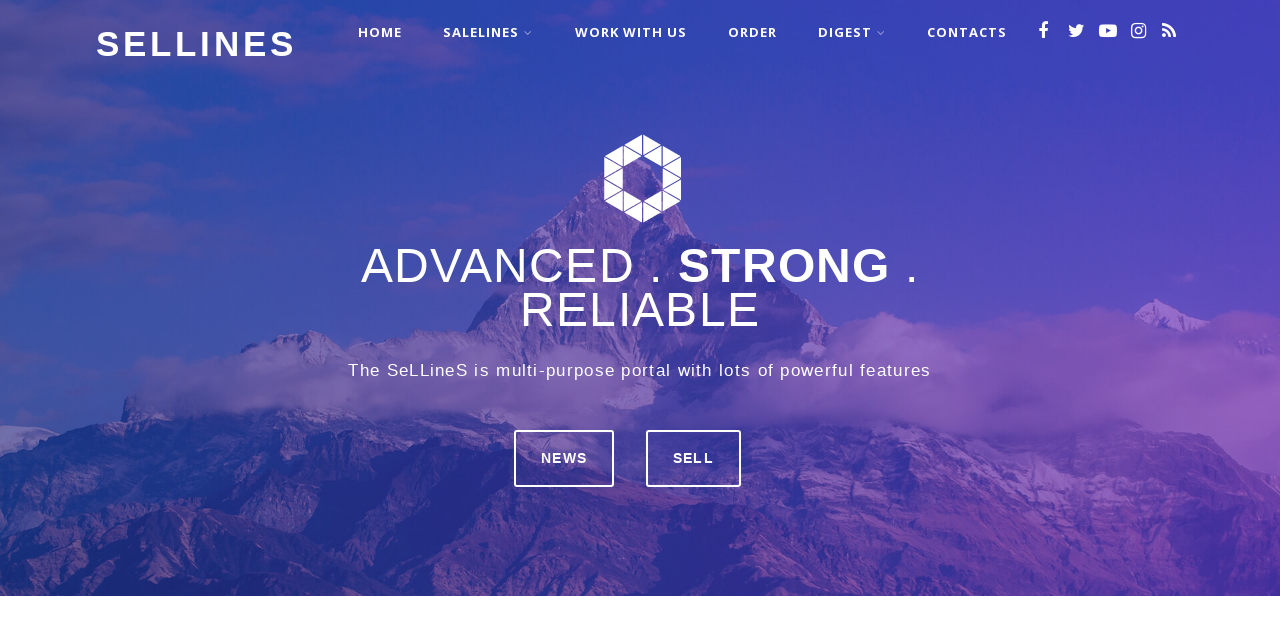

--- FILE ---
content_type: text/html; charset=UTF-8
request_url: https://sellines.com/
body_size: 34429
content:
<!DOCTYPE html>
<html xmlns="http://www.w3.org/1999/xhtml" lang="en-US">
<head>
<meta http-equiv="Content-Type" content="text/html; charset=UTF-8" />
<!--[if IE]><meta http-equiv="X-UA-Compatible" content="IE=edge,chrome=1"><![endif]-->
<meta name="viewport" content="width=device-width, initial-scale=1.0"/>
<link rel="profile" href="http://gmpg.org/xfn/11"/>
<link rel="pingback" href="https://sellines.com/xmlrpc.php" /> 
<meta name='impact-site-verification' value='f3c8cf79-534e-4b06-bd38-c6adc2ccd875' />
<meta name='robots' content='index, follow, max-image-preview:large, max-snippet:-1, max-video-preview:-1' />
<!-- Sellines Verification Tags -->
<meta name="google-site-verification" content="hn95fAPb8iQrk0qPmqmRLkDO-tL8BeEyu6Zm2jtzRI4" />
<meta name="msvalidate.01" content="1C0ACB770FCEABF4EE2FAA4F1F4547B5" />
<meta name="p:domain_verify" content="9746842d26b4aaa34c1d1a5e3657551c" />
<meta name="facebook-domain-verification" content="ynjyceugym8k6jr5q7ex29zxd8ji53" />
<!-- Google tag (gtag.js) consent mode dataLayer added by Site Kit -->
<script type="text/javascript" id="google_gtagjs-js-consent-mode-data-layer">
/* <![CDATA[ */
window.dataLayer = window.dataLayer || [];function gtag(){dataLayer.push(arguments);}
gtag('consent', 'default', {"ad_personalization":"denied","ad_storage":"denied","ad_user_data":"denied","analytics_storage":"denied","functionality_storage":"denied","security_storage":"denied","personalization_storage":"denied","region":["AT","BE","BG","CH","CY","CZ","DE","DK","EE","ES","FI","FR","GB","GR","HR","HU","IE","IS","IT","LI","LT","LU","LV","MT","NL","NO","PL","PT","RO","SE","SI","SK"],"wait_for_update":500});
window._googlesitekitConsentCategoryMap = {"statistics":["analytics_storage"],"marketing":["ad_storage","ad_user_data","ad_personalization"],"functional":["functionality_storage","security_storage"],"preferences":["personalization_storage"]};
window._googlesitekitConsents = {"ad_personalization":"denied","ad_storage":"denied","ad_user_data":"denied","analytics_storage":"denied","functionality_storage":"denied","security_storage":"denied","personalization_storage":"denied","region":["AT","BE","BG","CH","CY","CZ","DE","DK","EE","ES","FI","FR","GB","GR","HR","HU","IE","IS","IT","LI","LT","LU","LV","MT","NL","NO","PL","PT","RO","SE","SI","SK"],"wait_for_update":500};
/* ]]> */
</script>
<!-- End Google tag (gtag.js) consent mode dataLayer added by Site Kit -->

	<!-- sellines.com -->
	<title>SELLINES - news and ad network with massreaders technology</title>
	<meta name="description" content="SeLLines Network unifies more than 500 popular sites with various informational topics that publish relevant articles daily" />
	<link rel="canonical" href="https://sellines.com/" />
	<link rel="next" href="https://sellines.com/page/2" />
	<meta property="og:locale" content="en_US" />
	<meta property="og:type" content="website" />
	<meta property="og:title" content="SELLINES" />
	<meta property="og:description" content="SeLLines Network unifies more than 500 popular sites with various informational topics that publish relevant articles daily" />
	<meta property="og:url" content="https://sellines.com/" />
	<meta property="og:site_name" content="SELLINES" />
	<meta property="og:image" content="https://sellines.com/wp-content/uploads/2024/02/sellines.jpg" />
	<meta property="og:image:width" content="1609" />
	<meta property="og:image:height" content="760" />
	<meta property="og:image:type" content="image/jpeg" />
	<meta name="twitter:card" content="summary_large_image" />
	<meta name="twitter:site" content="@yablukacom" />
	<script type="application/ld+json" class="yoast-schema-graph">{"@context":"https://schema.org","@graph":[{"@type":"CollectionPage","@id":"https://sellines.com/","url":"https://sellines.com/","name":"SELLINES - news and ad network with massreaders technology","isPartOf":{"@id":"https://sellines.com/#website"},"about":{"@id":"https://sellines.com/#organization"},"description":"SeLLines Network unifies more than 500 popular sites with various informational topics that publish relevant articles daily","breadcrumb":{"@id":"https://sellines.com/#breadcrumb"},"inLanguage":"en-US"},{"@type":"BreadcrumbList","@id":"https://sellines.com/#breadcrumb","itemListElement":[{"@type":"ListItem","position":1,"name":"Home"}]},{"@type":"WebSite","@id":"https://sellines.com/#website","url":"https://sellines.com/","name":"SELLINES","description":"news and ad network with massreaders technology","publisher":{"@id":"https://sellines.com/#organization"},"potentialAction":[{"@type":"SearchAction","target":{"@type":"EntryPoint","urlTemplate":"https://sellines.com/?s={search_term_string}"},"query-input":{"@type":"PropertyValueSpecification","valueRequired":true,"valueName":"search_term_string"}}],"inLanguage":"en-US"},{"@type":"Organization","@id":"https://sellines.com/#organization","name":"SeLLines","url":"https://sellines.com/","logo":{"@type":"ImageObject","inLanguage":"en-US","@id":"https://sellines.com/#/schema/logo/image/","url":"https://i0.wp.com/sellines.com/wp-content/uploads/2015/09/sellines512.png?fit=512%2C512&ssl=1","contentUrl":"https://i0.wp.com/sellines.com/wp-content/uploads/2015/09/sellines512.png?fit=512%2C512&ssl=1","width":512,"height":512,"caption":"SeLLines"},"image":{"@id":"https://sellines.com/#/schema/logo/image/"},"sameAs":["https://www.facebook.com/sellinescom","https://x.com/yablukacom","https://www.instagram.com/sellinescom","https://www.youtube.com/@sellines"]}]}</script>
	<meta name="msvalidate.01" content="1C0ACB770FCEABF4EE2FAA4F1F4547B5" />
	<meta name="google-site-verification" content="hn95fAPb8iQrk0qPmqmRLkDO-tL8BeEyu6Zm2jtzRI4" />
	<meta name="p:domain_verify" content="9746842d26b4aaa34c1d1a5e3657551c" />
	<!-- sellines.com -->


<link rel='dns-prefetch' href='//cdn.chatway.app' />
<link rel='dns-prefetch' href='//www.googletagmanager.com' />
<link rel='dns-prefetch' href='//stats.wp.com' />
<link rel='dns-prefetch' href='//fonts.googleapis.com' />
<link rel='dns-prefetch' href='//v0.wordpress.com' />
<link rel='dns-prefetch' href='//jetpack.wordpress.com' />
<link rel='dns-prefetch' href='//s0.wp.com' />
<link rel='dns-prefetch' href='//public-api.wordpress.com' />
<link rel='dns-prefetch' href='//0.gravatar.com' />
<link rel='dns-prefetch' href='//1.gravatar.com' />
<link rel='dns-prefetch' href='//2.gravatar.com' />
<link rel='preconnect' href='//i0.wp.com' />
<link rel='preconnect' href='//c0.wp.com' />
<link rel="alternate" type="application/rss+xml" title="SELLINES &raquo; Feed" href="https://sellines.com/feed" />
<link rel="alternate" type="application/rss+xml" title="SELLINES &raquo; Comments Feed" href="https://sellines.com/comments/feed" />
<style id='wp-img-auto-sizes-contain-inline-css' type='text/css'>
img:is([sizes=auto i],[sizes^="auto," i]){contain-intrinsic-size:3000px 1500px}
/*# sourceURL=wp-img-auto-sizes-contain-inline-css */
</style>
<style id='wp-emoji-styles-inline-css' type='text/css'>

	img.wp-smiley, img.emoji {
		display: inline !important;
		border: none !important;
		box-shadow: none !important;
		height: 1em !important;
		width: 1em !important;
		margin: 0 0.07em !important;
		vertical-align: -0.1em !important;
		background: none !important;
		padding: 0 !important;
	}
/*# sourceURL=wp-emoji-styles-inline-css */
</style>
<style id='wp-block-library-inline-css' type='text/css'>
:root{--wp-block-synced-color:#7a00df;--wp-block-synced-color--rgb:122,0,223;--wp-bound-block-color:var(--wp-block-synced-color);--wp-editor-canvas-background:#ddd;--wp-admin-theme-color:#007cba;--wp-admin-theme-color--rgb:0,124,186;--wp-admin-theme-color-darker-10:#006ba1;--wp-admin-theme-color-darker-10--rgb:0,107,160.5;--wp-admin-theme-color-darker-20:#005a87;--wp-admin-theme-color-darker-20--rgb:0,90,135;--wp-admin-border-width-focus:2px}@media (min-resolution:192dpi){:root{--wp-admin-border-width-focus:1.5px}}.wp-element-button{cursor:pointer}:root .has-very-light-gray-background-color{background-color:#eee}:root .has-very-dark-gray-background-color{background-color:#313131}:root .has-very-light-gray-color{color:#eee}:root .has-very-dark-gray-color{color:#313131}:root .has-vivid-green-cyan-to-vivid-cyan-blue-gradient-background{background:linear-gradient(135deg,#00d084,#0693e3)}:root .has-purple-crush-gradient-background{background:linear-gradient(135deg,#34e2e4,#4721fb 50%,#ab1dfe)}:root .has-hazy-dawn-gradient-background{background:linear-gradient(135deg,#faaca8,#dad0ec)}:root .has-subdued-olive-gradient-background{background:linear-gradient(135deg,#fafae1,#67a671)}:root .has-atomic-cream-gradient-background{background:linear-gradient(135deg,#fdd79a,#004a59)}:root .has-nightshade-gradient-background{background:linear-gradient(135deg,#330968,#31cdcf)}:root .has-midnight-gradient-background{background:linear-gradient(135deg,#020381,#2874fc)}:root{--wp--preset--font-size--normal:16px;--wp--preset--font-size--huge:42px}.has-regular-font-size{font-size:1em}.has-larger-font-size{font-size:2.625em}.has-normal-font-size{font-size:var(--wp--preset--font-size--normal)}.has-huge-font-size{font-size:var(--wp--preset--font-size--huge)}.has-text-align-center{text-align:center}.has-text-align-left{text-align:left}.has-text-align-right{text-align:right}.has-fit-text{white-space:nowrap!important}#end-resizable-editor-section{display:none}.aligncenter{clear:both}.items-justified-left{justify-content:flex-start}.items-justified-center{justify-content:center}.items-justified-right{justify-content:flex-end}.items-justified-space-between{justify-content:space-between}.screen-reader-text{border:0;clip-path:inset(50%);height:1px;margin:-1px;overflow:hidden;padding:0;position:absolute;width:1px;word-wrap:normal!important}.screen-reader-text:focus{background-color:#ddd;clip-path:none;color:#444;display:block;font-size:1em;height:auto;left:5px;line-height:normal;padding:15px 23px 14px;text-decoration:none;top:5px;width:auto;z-index:100000}html :where(.has-border-color){border-style:solid}html :where([style*=border-top-color]){border-top-style:solid}html :where([style*=border-right-color]){border-right-style:solid}html :where([style*=border-bottom-color]){border-bottom-style:solid}html :where([style*=border-left-color]){border-left-style:solid}html :where([style*=border-width]){border-style:solid}html :where([style*=border-top-width]){border-top-style:solid}html :where([style*=border-right-width]){border-right-style:solid}html :where([style*=border-bottom-width]){border-bottom-style:solid}html :where([style*=border-left-width]){border-left-style:solid}html :where(img[class*=wp-image-]){height:auto;max-width:100%}:where(figure){margin:0 0 1em}html :where(.is-position-sticky){--wp-admin--admin-bar--position-offset:var(--wp-admin--admin-bar--height,0px)}@media screen and (max-width:600px){html :where(.is-position-sticky){--wp-admin--admin-bar--position-offset:0px}}

/*# sourceURL=wp-block-library-inline-css */
</style><style id='global-styles-inline-css' type='text/css'>
:root{--wp--preset--aspect-ratio--square: 1;--wp--preset--aspect-ratio--4-3: 4/3;--wp--preset--aspect-ratio--3-4: 3/4;--wp--preset--aspect-ratio--3-2: 3/2;--wp--preset--aspect-ratio--2-3: 2/3;--wp--preset--aspect-ratio--16-9: 16/9;--wp--preset--aspect-ratio--9-16: 9/16;--wp--preset--color--black: #000000;--wp--preset--color--cyan-bluish-gray: #abb8c3;--wp--preset--color--white: #ffffff;--wp--preset--color--pale-pink: #f78da7;--wp--preset--color--vivid-red: #cf2e2e;--wp--preset--color--luminous-vivid-orange: #ff6900;--wp--preset--color--luminous-vivid-amber: #fcb900;--wp--preset--color--light-green-cyan: #7bdcb5;--wp--preset--color--vivid-green-cyan: #00d084;--wp--preset--color--pale-cyan-blue: #8ed1fc;--wp--preset--color--vivid-cyan-blue: #0693e3;--wp--preset--color--vivid-purple: #9b51e0;--wp--preset--gradient--vivid-cyan-blue-to-vivid-purple: linear-gradient(135deg,rgb(6,147,227) 0%,rgb(155,81,224) 100%);--wp--preset--gradient--light-green-cyan-to-vivid-green-cyan: linear-gradient(135deg,rgb(122,220,180) 0%,rgb(0,208,130) 100%);--wp--preset--gradient--luminous-vivid-amber-to-luminous-vivid-orange: linear-gradient(135deg,rgb(252,185,0) 0%,rgb(255,105,0) 100%);--wp--preset--gradient--luminous-vivid-orange-to-vivid-red: linear-gradient(135deg,rgb(255,105,0) 0%,rgb(207,46,46) 100%);--wp--preset--gradient--very-light-gray-to-cyan-bluish-gray: linear-gradient(135deg,rgb(238,238,238) 0%,rgb(169,184,195) 100%);--wp--preset--gradient--cool-to-warm-spectrum: linear-gradient(135deg,rgb(74,234,220) 0%,rgb(151,120,209) 20%,rgb(207,42,186) 40%,rgb(238,44,130) 60%,rgb(251,105,98) 80%,rgb(254,248,76) 100%);--wp--preset--gradient--blush-light-purple: linear-gradient(135deg,rgb(255,206,236) 0%,rgb(152,150,240) 100%);--wp--preset--gradient--blush-bordeaux: linear-gradient(135deg,rgb(254,205,165) 0%,rgb(254,45,45) 50%,rgb(107,0,62) 100%);--wp--preset--gradient--luminous-dusk: linear-gradient(135deg,rgb(255,203,112) 0%,rgb(199,81,192) 50%,rgb(65,88,208) 100%);--wp--preset--gradient--pale-ocean: linear-gradient(135deg,rgb(255,245,203) 0%,rgb(182,227,212) 50%,rgb(51,167,181) 100%);--wp--preset--gradient--electric-grass: linear-gradient(135deg,rgb(202,248,128) 0%,rgb(113,206,126) 100%);--wp--preset--gradient--midnight: linear-gradient(135deg,rgb(2,3,129) 0%,rgb(40,116,252) 100%);--wp--preset--font-size--small: 13px;--wp--preset--font-size--medium: 20px;--wp--preset--font-size--large: 36px;--wp--preset--font-size--x-large: 42px;--wp--preset--spacing--20: 0.44rem;--wp--preset--spacing--30: 0.67rem;--wp--preset--spacing--40: 1rem;--wp--preset--spacing--50: 1.5rem;--wp--preset--spacing--60: 2.25rem;--wp--preset--spacing--70: 3.38rem;--wp--preset--spacing--80: 5.06rem;--wp--preset--shadow--natural: 6px 6px 9px rgba(0, 0, 0, 0.2);--wp--preset--shadow--deep: 12px 12px 50px rgba(0, 0, 0, 0.4);--wp--preset--shadow--sharp: 6px 6px 0px rgba(0, 0, 0, 0.2);--wp--preset--shadow--outlined: 6px 6px 0px -3px rgb(255, 255, 255), 6px 6px rgb(0, 0, 0);--wp--preset--shadow--crisp: 6px 6px 0px rgb(0, 0, 0);}:where(.is-layout-flex){gap: 0.5em;}:where(.is-layout-grid){gap: 0.5em;}body .is-layout-flex{display: flex;}.is-layout-flex{flex-wrap: wrap;align-items: center;}.is-layout-flex > :is(*, div){margin: 0;}body .is-layout-grid{display: grid;}.is-layout-grid > :is(*, div){margin: 0;}:where(.wp-block-columns.is-layout-flex){gap: 2em;}:where(.wp-block-columns.is-layout-grid){gap: 2em;}:where(.wp-block-post-template.is-layout-flex){gap: 1.25em;}:where(.wp-block-post-template.is-layout-grid){gap: 1.25em;}.has-black-color{color: var(--wp--preset--color--black) !important;}.has-cyan-bluish-gray-color{color: var(--wp--preset--color--cyan-bluish-gray) !important;}.has-white-color{color: var(--wp--preset--color--white) !important;}.has-pale-pink-color{color: var(--wp--preset--color--pale-pink) !important;}.has-vivid-red-color{color: var(--wp--preset--color--vivid-red) !important;}.has-luminous-vivid-orange-color{color: var(--wp--preset--color--luminous-vivid-orange) !important;}.has-luminous-vivid-amber-color{color: var(--wp--preset--color--luminous-vivid-amber) !important;}.has-light-green-cyan-color{color: var(--wp--preset--color--light-green-cyan) !important;}.has-vivid-green-cyan-color{color: var(--wp--preset--color--vivid-green-cyan) !important;}.has-pale-cyan-blue-color{color: var(--wp--preset--color--pale-cyan-blue) !important;}.has-vivid-cyan-blue-color{color: var(--wp--preset--color--vivid-cyan-blue) !important;}.has-vivid-purple-color{color: var(--wp--preset--color--vivid-purple) !important;}.has-black-background-color{background-color: var(--wp--preset--color--black) !important;}.has-cyan-bluish-gray-background-color{background-color: var(--wp--preset--color--cyan-bluish-gray) !important;}.has-white-background-color{background-color: var(--wp--preset--color--white) !important;}.has-pale-pink-background-color{background-color: var(--wp--preset--color--pale-pink) !important;}.has-vivid-red-background-color{background-color: var(--wp--preset--color--vivid-red) !important;}.has-luminous-vivid-orange-background-color{background-color: var(--wp--preset--color--luminous-vivid-orange) !important;}.has-luminous-vivid-amber-background-color{background-color: var(--wp--preset--color--luminous-vivid-amber) !important;}.has-light-green-cyan-background-color{background-color: var(--wp--preset--color--light-green-cyan) !important;}.has-vivid-green-cyan-background-color{background-color: var(--wp--preset--color--vivid-green-cyan) !important;}.has-pale-cyan-blue-background-color{background-color: var(--wp--preset--color--pale-cyan-blue) !important;}.has-vivid-cyan-blue-background-color{background-color: var(--wp--preset--color--vivid-cyan-blue) !important;}.has-vivid-purple-background-color{background-color: var(--wp--preset--color--vivid-purple) !important;}.has-black-border-color{border-color: var(--wp--preset--color--black) !important;}.has-cyan-bluish-gray-border-color{border-color: var(--wp--preset--color--cyan-bluish-gray) !important;}.has-white-border-color{border-color: var(--wp--preset--color--white) !important;}.has-pale-pink-border-color{border-color: var(--wp--preset--color--pale-pink) !important;}.has-vivid-red-border-color{border-color: var(--wp--preset--color--vivid-red) !important;}.has-luminous-vivid-orange-border-color{border-color: var(--wp--preset--color--luminous-vivid-orange) !important;}.has-luminous-vivid-amber-border-color{border-color: var(--wp--preset--color--luminous-vivid-amber) !important;}.has-light-green-cyan-border-color{border-color: var(--wp--preset--color--light-green-cyan) !important;}.has-vivid-green-cyan-border-color{border-color: var(--wp--preset--color--vivid-green-cyan) !important;}.has-pale-cyan-blue-border-color{border-color: var(--wp--preset--color--pale-cyan-blue) !important;}.has-vivid-cyan-blue-border-color{border-color: var(--wp--preset--color--vivid-cyan-blue) !important;}.has-vivid-purple-border-color{border-color: var(--wp--preset--color--vivid-purple) !important;}.has-vivid-cyan-blue-to-vivid-purple-gradient-background{background: var(--wp--preset--gradient--vivid-cyan-blue-to-vivid-purple) !important;}.has-light-green-cyan-to-vivid-green-cyan-gradient-background{background: var(--wp--preset--gradient--light-green-cyan-to-vivid-green-cyan) !important;}.has-luminous-vivid-amber-to-luminous-vivid-orange-gradient-background{background: var(--wp--preset--gradient--luminous-vivid-amber-to-luminous-vivid-orange) !important;}.has-luminous-vivid-orange-to-vivid-red-gradient-background{background: var(--wp--preset--gradient--luminous-vivid-orange-to-vivid-red) !important;}.has-very-light-gray-to-cyan-bluish-gray-gradient-background{background: var(--wp--preset--gradient--very-light-gray-to-cyan-bluish-gray) !important;}.has-cool-to-warm-spectrum-gradient-background{background: var(--wp--preset--gradient--cool-to-warm-spectrum) !important;}.has-blush-light-purple-gradient-background{background: var(--wp--preset--gradient--blush-light-purple) !important;}.has-blush-bordeaux-gradient-background{background: var(--wp--preset--gradient--blush-bordeaux) !important;}.has-luminous-dusk-gradient-background{background: var(--wp--preset--gradient--luminous-dusk) !important;}.has-pale-ocean-gradient-background{background: var(--wp--preset--gradient--pale-ocean) !important;}.has-electric-grass-gradient-background{background: var(--wp--preset--gradient--electric-grass) !important;}.has-midnight-gradient-background{background: var(--wp--preset--gradient--midnight) !important;}.has-small-font-size{font-size: var(--wp--preset--font-size--small) !important;}.has-medium-font-size{font-size: var(--wp--preset--font-size--medium) !important;}.has-large-font-size{font-size: var(--wp--preset--font-size--large) !important;}.has-x-large-font-size{font-size: var(--wp--preset--font-size--x-large) !important;}
/*# sourceURL=global-styles-inline-css */
</style>

<style id='classic-theme-styles-inline-css' type='text/css'>
/*! This file is auto-generated */
.wp-block-button__link{color:#fff;background-color:#32373c;border-radius:9999px;box-shadow:none;text-decoration:none;padding:calc(.667em + 2px) calc(1.333em + 2px);font-size:1.125em}.wp-block-file__button{background:#32373c;color:#fff;text-decoration:none}
/*# sourceURL=/wp-includes/css/classic-themes.min.css */
</style>
<link rel='stylesheet' id='optimizer-style-css' href='https://sellines.com/wp-content/themes/optimizer/style.css?ver=6.9' type='text/css' media='all' />
<style id='optimizer-style-inline-css' type='text/css'>
#optimizer_front_blocks-3 .midrow{ background-color: #f5f5f5; }#optimizer_front_blocks-3 .midrow h3{color: #555555; }#optimizer_front_blocks-3 .midrow, #optimizer_front_blocks-3 .midrow a{color: #3590ea; }
#optimizer_front_blocks-5 .midrow{ background-color: #ffffff; }#optimizer_front_blocks-5 .midrow h3{color: #555555; }#optimizer_front_blocks-5 .midrow, #optimizer_front_blocks-5 .midrow a{color: #3590ea; }
#optimizer_front_text-2 .text_block{ background-color:#f5f5f5;padding-top:0%;padding-bottom:0%;padding-left:10%;padding-right:10%;color:#000000;background-image:url();}#optimizer_front_text-2 .text_block a:link, #optimizer_front_text-2 .text_block a:visited{color:#000000;}
#optimizer_front_posts-4 .lay4 .hentry{ background-color: #f5f5f5;  }#optimizer_front_posts-4 .lay4{ background-color: #FFFFFF;  }#optimizer_front_posts-4 .lay4 .home_title, #optimizer_front_posts-4 .lay4 .home_subtitle, #optimizer_front_posts-4 span.div_middle{color:#333333;  }#optimizer_front_posts-4 span.div_left, #optimizer_front_posts-4 span.div_right{background-color:#333333; }
/*# sourceURL=optimizer-style-inline-css */
</style>
<link rel='stylesheet' id='optimizer-style-core-css' href='https://sellines.com/wp-content/themes/optimizer/style_core.css?ver=6.9' type='text/css' media='all' />
<link rel='stylesheet' id='optimizer-icons-css' href='https://sellines.com/wp-content/themes/optimizer/assets/fonts/font-awesome.css?ver=6.9' type='text/css' media='all' />
<link rel='stylesheet' id='optimizer_google_fonts-css' href='//fonts.googleapis.com/css?family=Open+Sans%3Aregular%2Citalic%2C700%26subset%3Dlatin%2C' type='text/css' media='screen' />
<link rel='stylesheet' id='jetpack-subscriptions-css' href='https://c0.wp.com/p/jetpack/15.4/_inc/build/subscriptions/subscriptions.min.css' type='text/css' media='all' />
<link rel='stylesheet' id='sharedaddy-css' href='https://c0.wp.com/p/jetpack/15.4/modules/sharedaddy/sharing.css' type='text/css' media='all' />
<link rel='stylesheet' id='social-logos-css' href='https://c0.wp.com/p/jetpack/15.4/_inc/social-logos/social-logos.min.css' type='text/css' media='all' />
<script type="text/javascript" src="https://c0.wp.com/c/6.9/wp-includes/js/jquery/jquery.min.js" id="jquery-core-js"></script>
<script type="text/javascript" src="https://c0.wp.com/c/6.9/wp-includes/js/jquery/jquery-migrate.min.js" id="jquery-migrate-js"></script>
<script type="text/javascript" id="jquery-migrate-js-after">
/* <![CDATA[ */
jQuery(document).ready(function(){   jQuery(".so-panel.widget").each(function (){   jQuery(this).attr("id", jQuery(this).find(".so_widget_id").attr("data-panel-id"))  });  });
//# sourceURL=jquery-migrate-js-after
/* ]]> */
</script>
<script type="text/javascript" src="https://sellines.com/wp-content/themes/optimizer/assets/js/optimizer.js?ver=1" id="optimizer_js-js"></script>
<script type="text/javascript" src="https://sellines.com/wp-content/themes/optimizer/assets/js/other.js?ver=1" id="optimizer_otherjs-js"></script>
<script type="text/javascript" src="https://sellines.com/wp-content/themes/optimizer/assets/js/magnific-popup.js?ver=1" id="optimizer_lightbox-js"></script>

<!-- Google tag (gtag.js) snippet added by Site Kit -->
<!-- Google Analytics snippet added by Site Kit -->
<script type="text/javascript" src="https://www.googletagmanager.com/gtag/js?id=GT-WV8FPPF" id="google_gtagjs-js" async></script>
<script type="text/javascript" id="google_gtagjs-js-after">
/* <![CDATA[ */
window.dataLayer = window.dataLayer || [];function gtag(){dataLayer.push(arguments);}
gtag("set","linker",{"domains":["sellines.com"]});
gtag("js", new Date());
gtag("set", "developer_id.dZTNiMT", true);
gtag("config", "GT-WV8FPPF");
//# sourceURL=google_gtagjs-js-after
/* ]]> */
</script>
<link rel="https://api.w.org/" href="https://sellines.com/wp-json/" /><meta name="generator" content="Site Kit by Google 1.170.0" />	<style>img#wpstats{display:none}</style>
		<style type="text/css">

/*Fixed Background*/
html body.custom-background{ background-attachment:fixed;}
	/*BOXED LAYOUT*/
	.site_boxed .layer_wrapper, body.home.site_boxed #slidera {width: 90%;float: left;margin: 0 5%;
	background: #ffffff;}
	.site_boxed .stat_bg, .site_boxed .stat_bg_overlay{width: 90%;}
	.site_boxed .social_buttons{background: #ffffff;}
	.site_boxed .center {width: 95%;margin: 0 auto;}
	.site_boxed .head_top .center{ width:95%!important;}



/*Site Content Text Style*/
body, input, textarea{ 
		font-size:17.45px; }

.single_metainfo, .single_post .single_metainfo a, a:link, a:visited, .single_post_content .tabs li a{ color:#000000;}


/*LINK COLOR*/
.org_comment a, .thn_post_wrap a:link, .thn_post_wrap a:visited, .lts_lightbox_content a:link, .lts_lightbox_content a:visited, .athor_desc a:link, .athor_desc a:visited{color:#1e73be;}
.org_comment a:hover, .thn_post_wrap a:link:hover, .lts_lightbox_content a:link:hover, .lts_lightbox_content a:visited:hover, .athor_desc a:link:hover, .athor_desc a:visited:hover{color:#1e73be;}

/*-----------------------------Static Slider Content box width------------------------------------*/
.stat_content_inner .center{width:59%;}
.stat_content_inner{bottom:15%; color:#ffffff;}


/*STATIC SLIDE CTA BUTTONS COLORS*/
.static_cta1.cta_hollow, .static_cta1.cta_hollow_big{ background:transparent!important; color:#ffffff;}
.static_cta1.cta_flat, .static_cta1.cta_flat_big, .static_cta1.cta_rounded, .static_cta1.cta_rounded_big, .static_cta1.cta_hollow:hover, .static_cta1.cta_hollow_big:hover{ background:#36abfc!important; color:#ffffff; border-color:#36abfc!important;}

.static_cta2.cta_hollow, .static_cta2.cta_hollow_big{ background:transparent; color:#ffffff;}
.static_cta2.cta_flat, .static_cta2.cta_flat_big, .static_cta2.cta_rounded, .static_cta2.cta_rounded_big, .static_cta2.cta_hollow:hover, .static_cta2.cta_hollow_big:hover{ background:#36abfc!important; color:#ffffff;border-color:#36abfc!important;}


/*-----------------------------COLORS------------------------------------*/
		/*Header Color*/
		.header{ position:relative!important; background:#f5f5f5;}
				
				
				.home.has_trans_header .header_wrap {float: left; position:relative;width: 100%;}
		.home.has_trans_header .header{position: absolute!important;z-index: 999;}


		/*Boxed Header should have boxed width*/
		body.home.site_boxed .header_wrap.layer_wrapper{width: 90%;float: left;margin: 0 5%;}
		
		.home.has_trans_header .header, .home.has_trans_header.page.page-template-page-frontpage_template .header{ background:transparent!important; background-image:none;}
				.home.has_trans_header.page .header{background:#f5f5f5!important;}
		@media screen and (max-width: 480px){
		.home.has_trans_header .header{ background:#f5f5f5!important;}
		}
		


		/*LOGO*/
				.logo h2, .logo h1, .logo h2 a, .logo h1 a{ 
			font-family:'Open Sans'; 						color:#555555;
		}
		body.has_trans_header.home .header .logo h2, body.has_trans_header.home .header .logo h1, body.has_trans_header.home .header .logo h2 a, body.has_trans_header.home .header .logo h1 a, body.has_trans_header.home span.desc{ color:#fff;}
		#simple-menu{color:#888888;}
		body.home.has_trans_header #simple-menu{color:#fff;}
		span.desc{color:#555555;}

		/*MENU Text Color*/
		#topmenu ul li a{color:#888888;}
		body.has_trans_header.home #topmenu ul li a, body.has_trans_header.home .head_soc .social_bookmarks.bookmark_simple a{ color:#fff;}
		#topmenu ul li.menu_hover a{border-color:#ffffff;}
		#topmenu ul li.menu_hover>a, body.has_trans_header.home #topmenu ul li.menu_hover>a{color:#ffffff;}
		#topmenu ul li.current-menu-item>a{color:#3590ea;}
		#topmenu ul li ul{border-color:#ffffff transparent transparent transparent;}
		#topmenu ul.menu>li:hover:after{background-color:#ffffff;}
		
		#topmenu ul li ul li a:hover{ background:#36abfc; color:#FFFFFF;}
		.head_soc .social_bookmarks a{color:#888888;}
		.head_soc .social_bookmarks.bookmark_hexagon a:before {border-bottom-color: rgba(136,136,136, 0.3)!important;}
		.head_soc .social_bookmarks.bookmark_hexagon a i {background:rgba(136,136,136, 0.3)!important;}
		.head_soc .social_bookmarks.bookmark_hexagon a:after { border-top-color:rgba(136,136,136, 0.3)!important;}
		

		/*BASE Color*/
		.widget_border, .heading_border, #wp-calendar #today, .thn_post_wrap .more-link:hover, .moretag:hover, .search_term #searchsubmit, .error_msg #searchsubmit, #searchsubmit, .optimizer_pagenav a:hover, .nav-box a:hover .left_arro, .nav-box a:hover .right_arro, .pace .pace-progress, .homeposts_title .menu_border, .pad_menutitle, span.widget_border, .ast_login_widget #loginform #wp-submit, .prog_wrap, .lts_layout1 a.image, .lts_layout2 a.image, .lts_layout3 a.image, .rel_tab:hover .related_img, .wpcf7-submit, .woo-slider #post_slider li.sale .woo_sale, .nivoinner .slide_button_wrap .lts_button, #accordion .slide_button_wrap .lts_button, .img_hover, p.form-submit #submit, .optimposts .type-product a.button.add_to_cart_button{background:#36abfc;} 
		
		.share_active, .comm_auth a, .logged-in-as a, .citeping a, .lay3 h2 a:hover, .lay4 h2 a:hover, .lay5 .postitle a:hover, .nivo-caption p a, .acord_text p a, .org_comment a, .org_ping a, .contact_submit input:hover, .widget_calendar td a, .ast_biotxt a, .ast_bio .ast_biotxt h3, .lts_layout2 .listing-item h2 a:hover, .lts_layout3 .listing-item h2 a:hover, .lts_layout4 .listing-item h2 a:hover, .lts_layout5 .listing-item h2 a:hover, .rel_tab:hover .rel_hover, .post-password-form input[type~=submit], .bio_head h3, .blog_mo a:hover, .ast_navigation a:hover, .lts_layout4 .blog_mo a:hover{color:#36abfc;}
		#home_widgets .widget .thn_wgt_tt, #sidebar .widget .thn_wgt_tt, #footer .widget .thn_wgt_tt, .astwt_iframe a, .ast_bio .ast_biotxt h3, .ast_bio .ast_biotxt a, .nav-box a span, .lay2 h2.postitle:hover a{color:#36abfc;}
		.pace .pace-activity{border-top-color: #36abfc!important;border-left-color: #36abfc!important;}
		.pace .pace-progress-inner{box-shadow: 0 0 10px #36abfc, 0 0 5px #36abfc;
		  -webkit-box-shadow: 0 0 10px #36abfc, 0 0 5px #36abfc;
		  -moz-box-shadow: 0 0 10px #36abfc, 0 0 5px #36abfc;}
		
		.fotorama__thumb-border, .ast_navigation a:hover{ border-color:#36abfc!important;}
		
		
		/*Text Color on BASE COLOR Element*/
		.icon_round a, #wp-calendar #today, .moretag:hover, .search_term #searchsubmit, .error_msg #searchsubmit, .optimizer_pagenav a:hover, .ast_login_widget #loginform #wp-submit, #searchsubmit, .prog_wrap, .rel_tab .related_img i, .lay1 h2.postitle a, .nivoinner .slide_button_wrap .lts_button, #accordion .slide_button_wrap .lts_button, .lts_layout1 .icon_wrap a, .lts_layout2 .icon_wrap a, .lts_layout3 .icon_wrap a, .lts_layout1 .icon_wrap a:hover{color:#FFFFFF;}
		.thn_post_wrap .listing-item .moretag:hover, body .lts_layout1 .listing-item .title, .lts_layout2 .img_wrap .optimizer_plus, .img_hover .icon_wrap a, body .thn_post_wrap .lts_layout1 .icon_wrap a, .wpcf7-submit, .woo-slider #post_slider li.sale .woo_sale, p.form-submit #submit, .optimposts .type-product a.button.add_to_cart_button{color:#FFFFFF;}




/*Sidebar Widget Background Color */
#sidebar .widget{ background:#1e73be;}
/*Widget Title Color */
#sidebar .widget .widgettitle, #sidebar .widget .widgettitle a{color:#dddddd;}
#sidebar .widget li a, #sidebar .widget, #sidebar .widget .widget_wrap{ color:#dddddd;}
#sidebar .widget .widgettitle, #sidebar .widget .widgettitle a{font-size:15px;}



#footer .widgets .widgettitle, #copyright a{color:#dddddd;}

/*FOOTER WIDGET COLORS*/
#footer{background: #222222;}
#footer .widgets .widget a, #footer .widgets{color:#666666;}
/*COPYRIGHT COLORS*/
#copyright{background: #333333;}
#copyright a, #copyright{color: #999999;}
.foot_soc .social_bookmarks a{color:#999999;}
.foot_soc .social_bookmarks.bookmark_hexagon a:before {border-bottom-color: rgba(153,153,153, 0.3);}
.foot_soc .social_bookmarks.bookmark_hexagon a i {background:rgba(153,153,153, 0.3);}
.foot_soc .social_bookmarks.bookmark_hexagon a:after { border-top-color:rgba(153,153,153, 0.3);}



/*-------------------------------------TYPOGRAPHY--------------------------------------*/

/*Post Titles, headings and Menu Font*/
h1, h2, h3, h4, h5, h6, #topmenu ul li a, .postitle, .product_title{ font-family:Open Sans;  }

#topmenu ul li a, .midrow_block h3, .lay1 h2.postitle, .more-link, .moretag, .single_post .postitle, .related_h3, .comments_template #comments, #comments_ping, #reply-title, #submit, #sidebar .widget .widgettitle, #sidebar .widget .widgettitle a, .search_term h2, .search_term #searchsubmit, .error_msg #searchsubmit, #footer .widgets .widgettitle, .home_title, body .lts_layout1 .listing-item .title, .lay4 h2.postitle, .lay2 h2.postitle a, #home_widgets .widget .widgettitle, .product_title, .page_head h1{ text-transform:uppercase; letter-spacing:1px;}

#topmenu ul li a{font-size:15px;}
#topmenu ul li {line-height: 15px;}

/*Body Text Color*/
body, .home_cat a, .contact_submit input, .comment-form-comment textarea{ color:#000000;}
.single_post_content .tabs li a{ color:#000000;}
.thn_post_wrap .listing-item .moretag{ color:#000000;}
	
	

/*Post Title */
.postitle, .postitle a, .nav-box a, h3#comments, h3#comments_ping, .comment-reply-title, .related_h3, .nocomments, .lts_layout2 .listing-item h2 a, .lts_layout3 .listing-item h2 a, .lts_layout4 .listing-item h2 a, .author_inner h5, .product_title, .woocommerce-tabs h2, .related.products h2, .optimposts .type-product h2.postitle a, .woocommerce ul.products li.product h3{ text-decoration:none; color:#666666;}

/*Woocommerce*/
.optimposts .type-product a.button.add_to_cart_button:hover{background-color:#FFFFFF;color:#36abfc;} 
.optimposts .lay2_wrap .type-product span.price, .optimposts .lay3_wrap .type-product span.price, .optimposts .lay4_wrap  .type-product span.price, .optimposts .lay4_wrap  .type-product a.button.add_to_cart_button{color:#666666;}
.optimposts .lay2_wrap .type-product a.button.add_to_cart_button:before, .optimposts .lay3_wrap .type-product a.button.add_to_cart_button:before{color:#666666;}
.optimposts .lay2_wrap .type-product a.button.add_to_cart_button:hover:before, .optimposts .lay3_wrap .type-product a.button.add_to_cart_button:hover:before, .optimposts .lay4_wrap  .type-product h2.postitle a{color:#36abfc;}


.page-template-template_partspage-blog_template-php .lay4 .post_content{width:100%;}

@media screen and (max-width: 480px){
body.home.has_trans_header .header .logo h1 a{ color:#555555!important;}
body.home.has_trans_header .header #simple-menu{color:#888888!important;}
}

/*USER'S CUSTOM CSS---------------------------------------------------------*/
.logo h1 a, .logo h2 a {
  font-family: Roboto,sans-serif;
  font-size: 35px;
  font-weight: 900;
  letter-spacing: 4px;
}


.lay4 h2.postitle {
  margin-top: 0px;
  font-family: Roboto,sans-serif;
  font-size: 20px;
  line-height: 35px;
  font-weight: 900;
  letter-spacing: 2px;
  word-wrap: break-word;
}


.lay4 h2, .home_title  {
  margin-top: 0px;
  font-family: Roboto,sans-serif;
  font-size: 27px;
  line-height: 35px;
  font-weight: 900;
  letter-spacing: 2px;
  word-wrap: break-word;
}


.single_post .postitle {
  margin-top: 0px;
  font-family: Roboto,sans-serif;
  color: #36abfc;
  font-size: 22px;
  line-height: 35px;
  font-weight: 900;
  letter-spacing: 2px;
  word-wrap: break-word;
}


body, input, textarea {
    font-size: 17.45px;
    font-family: Roboto,sans-serif;
    line-height: 33px;
    color: #333;
    letter-spacing: 1.3px;
}

#jp-relatedposts .jp-relatedposts-items .jp-relatedposts-post .jp-relatedposts-post-title a {
	font-size: 16.5px;
        color: #36abfc;
	font-family: Roboto,sans-serif;
	line-height: 28px;
	font-weight: 600;
	letter-spacing: 1.3px;
	text-decoration: none;
}



#jp-relatedposts .jp-relatedposts-items p, #jp-relatedposts .jp-relatedposts-items-visual h4.jp-relatedposts-post-title {
  font-size: 16px;
	font-family: Roboto,sans-serif;
  line-height: 27px;
	letter-spacing: 1.3px;
  margin: 0;
  margin-bottom: 0px;
}



#jp-relatedposts .jp-relatedposts-items time {
  font-size: 14px;
	font-family: Roboto,sans-serif;
  line-height: 27px;
	letter-spacing: 1.3px;
  margin: 0;
  margin-bottom: 0px;
}


.wp-block-button__link {
  color: #fff;
  background-color: #32373c;
  border-radius: 9999px;
  box-shadow: none;
  cursor: pointer;
  display: inline-block;
  font-size: 14px;
  padding: calc(.667em + 2px) calc(1.333em + 2px);
  text-align: center;
  text-decoration: none;
  word-break: break-word;
  box-sizing: border-box;
}


.blog_mo a {
  font-size: 12px;
  text-transform: uppercase;
  padding: 10px 0;
  border-bottom: 1px solid;
  position: relative;
  top: -9px;
}


pre, code {
background: transparent;
color: transparent;
font-family: 'Farro', sans-serif;
font-size: .01px;
line-height: .01px;
margin-bottom: .01px;
max-width: 0.01%;
overflow: auto;
padding: .01px;
}



.user-content pre {
    background: transparent;
    padding: .01px;
    position: relative;
    margin: 0 0 0 0;
}/*---------------------------------------------------------*/
</style>

<!--[if IE]>
<style type="text/css">
.text_block_wrap, .home .lay1, .home .lay2, .home .lay3, .home .lay4, .home .lay5, .home_testi .looper, #footer .widgets{opacity:1!important;}
#topmenu ul li a{display: block;padding: 20px; background:url(#);}
</style>
<![endif]-->
<link rel="icon" href="https://i0.wp.com/sellines.com/wp-content/uploads/2015/09/cropped-sellines512.png?fit=32%2C32&#038;ssl=1" sizes="32x32" />
<link rel="icon" href="https://i0.wp.com/sellines.com/wp-content/uploads/2015/09/cropped-sellines512.png?fit=192%2C192&#038;ssl=1" sizes="192x192" />
<link rel="apple-touch-icon" href="https://i0.wp.com/sellines.com/wp-content/uploads/2015/09/cropped-sellines512.png?fit=180%2C180&#038;ssl=1" />
<meta name="msapplication-TileImage" content="https://i0.wp.com/sellines.com/wp-content/uploads/2015/09/cropped-sellines512.png?fit=270%2C270&#038;ssl=1" />
		<style type="text/css" id="wp-custom-css">
			/*
Welcome to Custom CSS!

To learn how this works, see http://wp.me/PEmnE-Bt
*/
.logo h1 a, .logo h1, .logo h2 a {
	font-weight: 900;
}

span.desc {
	display: block;
	clear: both;
	font-size: 14px;
	opacity: .4;
	padding-bottom: 10px;
	font-weight: 100;
}

#topmenu ul li a {
	font-size: 13px;
}

h1 {
	font-family: Open Sans;
	font-size: 1.5em;
}

h2 {
	font-family: Open Sans;
	font-size: 1.2em;
}

.midrow_block h3 {
	font-size: .8em;
}

.midrow_block {
	width: 16.6%;
	padding: 3%;
	box-sizing: border-box;
	float: left;
	text-align: center;
	-webkit-transition: all .2s ease-out;
	-moz-transition: all .2s ease-out;
	-ms-transition: all .2s ease-out;
	-o-transition: all .2s ease-out;
	transition: all .2s ease-out;
}

relatedposts-items-visual h4.jp-relatedposts-post-title {
	font-size: 15px;
	line-height: 20px;
	margin: 0;
}

#ast_nextprev a span {
	font-size: 17px;
	line-height: 28px;
	font-weight: bold;
	display: block;
}

.comments_template #comments, #comments_ping, #reply-title {
	font-size: 17px;
	width: 100%;
	margin: 20px 0;
}

#sidebar .widget li a, #sidebar .widget, #sidebar .widget .widget_wrap {
	color: #dddddd;
	font-size: 15.45px;
	line-height: 25px;
}		</style>
		<link rel='stylesheet' id='jetpack-top-posts-widget-css' href='https://c0.wp.com/p/jetpack/15.4/modules/widgets/top-posts/style.css' type='text/css' media='all' />
</head>

<body class="home blog wp-theme-optimizer site_full has_trans_header">
<!--HEADER-->
<div class="header_wrap layer_wrapper">
	
<!--HEADER STARTS-->
    <div class="header">

        <div class="center">
            <div class="head_inner">
            <!--LOGO START-->
            	                <div class="logo hide_sitetagline">
                                                   
                            <h1><a href="https://sellines.com/">SELLINES</a></h1>
                            <span class="desc">news and ad network with massreaders technology</span>
                                                
                                    </div>
            <!--LOGO END-->
            
            <!--MENU START--> 
                <!--MOBILE MENU START-->
                <a id="simple-menu" href="#sidr"><i class="fa-bars"></i></a>
                <!--MOBILE MENU END--> 
                
                <div id="topmenu" class=" has_bookmark">
                <div class="menu-header"><ul id="menu-menu1" class="menu"><li id="menu-item-54" class="menu-item menu-item-type-custom menu-item-object-custom current-menu-item current_page_item menu-item-home menu-item-54"><a href="https://sellines.com/" aria-current="page">Home</a></li>
<li id="menu-item-705" class="menu-item menu-item-type-taxonomy menu-item-object-category menu-item-has-children menu-item-705"><a href="https://sellines.com/category/slines">SaleLines</a>
<ul class="sub-menu">
	<li id="menu-item-74758" class="menu-item menu-item-type-custom menu-item-object-custom menu-item-74758"><a href="https://sellines.com/tag/antiques">Antiques</a></li>
	<li id="menu-item-61658" class="menu-item menu-item-type-custom menu-item-object-custom menu-item-61658"><a href="https://sellines.com/tag/business">Business</a></li>
	<li id="menu-item-61659" class="menu-item menu-item-type-custom menu-item-object-custom menu-item-61659"><a href="https://sellines.com/tag/cars">Cars</a></li>
	<li id="menu-item-64669" class="menu-item menu-item-type-custom menu-item-object-custom menu-item-64669"><a href="https://sellines.com/tag/domains">Domains</a></li>
	<li id="menu-item-61654" class="menu-item menu-item-type-custom menu-item-object-custom menu-item-61654"><a href="https://sellines.com/tag/power-station">Power station</a></li>
	<li id="menu-item-61660" class="menu-item menu-item-type-custom menu-item-object-custom menu-item-61660"><a href="https://sellines.com/tag/real-estate">Real estate</a></li>
	<li id="menu-item-62010" class="menu-item menu-item-type-custom menu-item-object-custom menu-item-62010"><a href="https://sellines.com/tag/smartphones">Smartphones</a></li>
	<li id="menu-item-66924" class="menu-item menu-item-type-custom menu-item-object-custom menu-item-66924"><a href="https://sellines.com/tag/smart-gadgets">Smart gadgets</a></li>
	<li id="menu-item-61661" class="menu-item menu-item-type-custom menu-item-object-custom menu-item-61661"><a href="https://sellines.com/tag/tourism">Tourism</a></li>
</ul>
</li>
<li id="menu-item-85530" class="menu-item menu-item-type-post_type menu-item-object-page menu-item-85530"><a href="https://sellines.com/dropshipping-partnership">Work with us</a></li>
<li id="menu-item-73976" class="menu-item menu-item-type-post_type menu-item-object-page menu-item-73976"><a href="https://sellines.com/order">Order</a></li>
<li id="menu-item-53" class="menu-item menu-item-type-taxonomy menu-item-object-category menu-item-has-children menu-item-53"><a href="https://sellines.com/category/digest">Digest</a>
<ul class="sub-menu">
	<li id="menu-item-7002" class="menu-item menu-item-type-taxonomy menu-item-object-category menu-item-7002"><a href="https://sellines.com/category/economy-and-business">Business</a></li>
	<li id="menu-item-7003" class="menu-item menu-item-type-taxonomy menu-item-object-category menu-item-7003"><a href="https://sellines.com/category/technology">Technology</a></li>
	<li id="menu-item-4475" class="menu-item menu-item-type-taxonomy menu-item-object-category menu-item-4475"><a href="https://sellines.com/category/gallery-sales">Galleries</a></li>
</ul>
</li>
<li id="menu-item-51" class="menu-item menu-item-type-post_type menu-item-object-page menu-item-51"><a href="https://sellines.com/sellines_contact">Contacts</a></li>
</ul></div>                <!--LOAD THE HEADR SOCIAL LINKS-->
					<div class="head_soc">
						
<div class="social_bookmarks bookmark_simple bookmark_size_normal">
	        	<a target="_blank" class="ast_fb" href="https://sellines.com/category/slines"><i class="fa-facebook"></i></a>
                  	<a target="_blank" class="ast_twt" href="https://sellines.com/category/digest"><i class="fa-twitter"></i></a>                  	<a target="_blank" class="ast_ytb" href="https://sellines.com/contact"><i class="fa-youtube-play"></i></a>
                                                      	<a target="_blank" class="ast_insta" href="https://sellines.com/category/slines"><i class="fa-instagram"></i></a>
        
            	<a target="_blank" class="ast_rss" href="https://sellines.com/feed"><i class="fa-rss"></i></a>
         
</div>                    </div>
                </div>
            <!--MENU END-->
            
            </div>
    </div>
    </div>
<!--HEADER ENDS--></div><!--layer_wrapper class END-->

	<!--Slider START-->
		        
            <div id="slidera" class="layer_wrapper ">
                                
<div id="stat_img" class=" stat_has_img">

	<div class="stat_content stat_content_center">
    	<div class="stat_content_inner">
            <div class="center">
                <p><img class="size-full" src="https://sellines.com/wp-content/themes/optimizer/assets/images/slide_icons.png" alt="slide_icon" width="100" height="100" /></p><p><span style="font-size: 36pt">ADVANCED . <strong>STRONG</strong> . RELIABLE</span></p><p>The SeLLineS is multi-purpose portal with lots of powerful features</p>               
               <div class="cta_buttons">
				                      <a class="static_cta1 lts_button lt_rounded cta_hollow" href="https://sellines.com/category/digest">NEWS</a>
                   				                      <a class="static_cta2 lts_button lt_rounded cta_hollow" href="https://sellines.com/category/slines">SELL</a>
                                  </div> 
            </div>
        </div>
	</div>
    

			            <img id="statimg_99" class="stat_bg_img" src="https://sellines.com/wp-content/themes/optimizer/assets/images/slide.jpg" alt="SELLINES" />
		
</div>            </div> 
            
           
      <!--Slider END-->

<div class="home_wrap layer_wrapper">
	<div class="fixed_wrap fixindex">
				<!--FRONTPAGE WIDGET AREA-->
                                    <div id="frontsidebar" class="frontpage_sidebar">       
						<div id="optimizer_front_posts-4" class="widget optimizer_front_posts postsblck" data-widget-id="optimizer_front_posts-4"><div class="widget_wrap"><div class="postlayout_4">
		<div class="lay4 optimposts" data-post-layout="4" data-post-type="post" data-post-count="26" data-post-category="8,1,7" data-post-navigation="numbered">
		<div class="center"><div class="homeposts_title"><h2 class="home_title">Great News</h2><div class="home_subtitle">make the right choice</div><div class="optimizer_divider "><span class="div_left"></span><span class="div_middle"><i class="fa fa-stop"></i></span><span class="div_right"></span></div></div>	    
    
	<!-----------------------------------LAYOUT 1-------------------------------------------->
	    


 	<!-- - - - - - - - - - - - - - - - - - - - LAYOUT 2 - - - - - - - - - - - - - - - - - - - -->
	    
        
    

	<!-----------------------------------LAYOUT 4-------------------------------------------->
	    <div class="lay4pagifix">
		<div class="lay4_wrap">
			<div class="lay4_wrap_ajax">
                <div class="lay4_inner">
					                    <div class="post-85525 post type-post status-publish format-standard has-post-thumbnail hentry category-slines tag-smart-gadgets" id="post-85525"> 

                <!--POST THUMBNAIL START-->
                        <div class="post_image">
                             <!--CALL TO POST IMAGE-->
                                                        <div class="imgwrap">
                            <a href="https://sellines.com/slines/2026/01/21/ultra-thin-amoled-smart-watch-music-calling.html"><img width="600" height="600" src="https://i0.wp.com/sellines.com/wp-content/uploads/2026/01/Ultra-Thin-AMOLED-Smart-Watch-1.jpg?fit=600%2C600&amp;ssl=1" class="attachment-medium size-medium wp-post-image" alt="" decoding="async" fetchpriority="high" srcset="https://i0.wp.com/sellines.com/wp-content/uploads/2026/01/Ultra-Thin-AMOLED-Smart-Watch-1.jpg?w=800&amp;ssl=1 800w, https://i0.wp.com/sellines.com/wp-content/uploads/2026/01/Ultra-Thin-AMOLED-Smart-Watch-1.jpg?resize=600%2C600&amp;ssl=1 600w, https://i0.wp.com/sellines.com/wp-content/uploads/2026/01/Ultra-Thin-AMOLED-Smart-Watch-1.jpg?resize=350%2C350&amp;ssl=1 350w" sizes="(max-width: 600px) 100vw, 600px" data-attachment-id="85526" data-permalink="https://sellines.com/slines/2026/01/21/ultra-thin-amoled-smart-watch-music-calling.html/attachment/ultra-thin-amoled-smart-watch-1" data-orig-file="https://i0.wp.com/sellines.com/wp-content/uploads/2026/01/Ultra-Thin-AMOLED-Smart-Watch-1.jpg?fit=800%2C800&amp;ssl=1" data-orig-size="800,800" data-comments-opened="1" data-image-meta="{&quot;aperture&quot;:&quot;0&quot;,&quot;credit&quot;:&quot;&quot;,&quot;camera&quot;:&quot;&quot;,&quot;caption&quot;:&quot;&quot;,&quot;created_timestamp&quot;:&quot;0&quot;,&quot;copyright&quot;:&quot;&quot;,&quot;focal_length&quot;:&quot;0&quot;,&quot;iso&quot;:&quot;0&quot;,&quot;shutter_speed&quot;:&quot;0&quot;,&quot;title&quot;:&quot;&quot;,&quot;orientation&quot;:&quot;1&quot;}" data-image-title="Ultra-Thin AMOLED Smart Watch" data-image-description="" data-image-caption="" data-medium-file="https://i0.wp.com/sellines.com/wp-content/uploads/2026/01/Ultra-Thin-AMOLED-Smart-Watch-1.jpg?fit=600%2C600&amp;ssl=1" data-large-file="https://i0.wp.com/sellines.com/wp-content/uploads/2026/01/Ultra-Thin-AMOLED-Smart-Watch-1.jpg?fit=690%2C690&amp;ssl=1" /></a></div>                            
                            
                                                    </div>
                 <!--POST THUMBNAIL END-->

                    <!--POST CONTENT START-->
                        <div class="post_content">
                            <h2 class="postitle"><a href="https://sellines.com/slines/2026/01/21/ultra-thin-amoled-smart-watch-music-calling.html" title="Ultra Thin AMOLED Smart Watch, Music And Calling">Ultra Thin AMOLED Smart Watch, Music And Calling</a></h2>
                            
                         <!--META INFO START-->   
                            <div class="single_metainfo">
                            	<!--DATE-->
                                <i class="fa-calendar"></i><a class="comm_date">01/21/2026</a>
                                <!--AUTHOR-->
                                <i class="fa-user"></i><a class='auth_meta' href="https://sellines.com/author/seller">Seller</a>
                                <!--COMMENTS COUNT-->
                                <i class="fa-comments"></i><div class="meta_comm"><a href="https://sellines.com/slines/2026/01/21/ultra-thin-amoled-smart-watch-music-calling.html#respond">0 Comment</a></div>                            	<!--CATEGORY-->
                              	<i class="fa-th-list"></i><div class="catag_list"><a href="https://sellines.com/category/slines" rel="category tag">SaleLines</a></div>
                            </div>
                         <!--META INFO START-->  
                         
                            <p>Ultra-Thin 1.96-Inch AMOLED Smart Watch Features High-Definition Resolution, Rating, Wireless 5.2, Multiple Sports Modes, Music And Calling Functions, an Alloy...</p>                            
                          	                            
                        </div>
                    <!--POST CONTENT END-->
					<!--Read More Button-->
                    <div class="blog_mo"><a href="https://sellines.com/slines/2026/01/21/ultra-thin-amoled-smart-watch-music-calling.html">+ Read More</a></div>
                    
                </div>
                                    <div class="post-85523 post type-post status-publish format-standard has-post-thumbnail hentry category-slines tag-smart-gadgets" id="post-85523"> 

                <!--POST THUMBNAIL START-->
                        <div class="post_image">
                             <!--CALL TO POST IMAGE-->
                                                        <div class="imgwrap">
                            <a href="https://sellines.com/slines/2026/01/21/amoled-smart-watch-ai-voice-assistant.html"><img width="600" height="600" src="https://i0.wp.com/sellines.com/wp-content/uploads/2026/01/AMOLED-Smart-Watch-Wireless-Calling-1.jpg?fit=600%2C600&amp;ssl=1" class="attachment-medium size-medium wp-post-image" alt="" decoding="async" srcset="https://i0.wp.com/sellines.com/wp-content/uploads/2026/01/AMOLED-Smart-Watch-Wireless-Calling-1.jpg?w=800&amp;ssl=1 800w, https://i0.wp.com/sellines.com/wp-content/uploads/2026/01/AMOLED-Smart-Watch-Wireless-Calling-1.jpg?resize=600%2C600&amp;ssl=1 600w, https://i0.wp.com/sellines.com/wp-content/uploads/2026/01/AMOLED-Smart-Watch-Wireless-Calling-1.jpg?resize=350%2C350&amp;ssl=1 350w" sizes="(max-width: 600px) 100vw, 600px" data-attachment-id="85524" data-permalink="https://sellines.com/slines/2026/01/21/amoled-smart-watch-ai-voice-assistant.html/attachment/amoled-smart-watch-wireless-calling-1" data-orig-file="https://i0.wp.com/sellines.com/wp-content/uploads/2026/01/AMOLED-Smart-Watch-Wireless-Calling-1.jpg?fit=800%2C800&amp;ssl=1" data-orig-size="800,800" data-comments-opened="1" data-image-meta="{&quot;aperture&quot;:&quot;0&quot;,&quot;credit&quot;:&quot;&quot;,&quot;camera&quot;:&quot;&quot;,&quot;caption&quot;:&quot;&quot;,&quot;created_timestamp&quot;:&quot;0&quot;,&quot;copyright&quot;:&quot;&quot;,&quot;focal_length&quot;:&quot;0&quot;,&quot;iso&quot;:&quot;0&quot;,&quot;shutter_speed&quot;:&quot;0&quot;,&quot;title&quot;:&quot;&quot;,&quot;orientation&quot;:&quot;1&quot;}" data-image-title="AMOLED Smart Watch, Wireless Calling" data-image-description="" data-image-caption="" data-medium-file="https://i0.wp.com/sellines.com/wp-content/uploads/2026/01/AMOLED-Smart-Watch-Wireless-Calling-1.jpg?fit=600%2C600&amp;ssl=1" data-large-file="https://i0.wp.com/sellines.com/wp-content/uploads/2026/01/AMOLED-Smart-Watch-Wireless-Calling-1.jpg?fit=690%2C690&amp;ssl=1" /></a></div>                            
                            
                                                    </div>
                 <!--POST THUMBNAIL END-->

                    <!--POST CONTENT START-->
                        <div class="post_content">
                            <h2 class="postitle"><a href="https://sellines.com/slines/2026/01/21/amoled-smart-watch-ai-voice-assistant.html" title="AMOLED Smart Watch, AI Voice Assistant">AMOLED Smart Watch, AI Voice Assistant</a></h2>
                            
                         <!--META INFO START-->   
                            <div class="single_metainfo">
                            	<!--DATE-->
                                <i class="fa-calendar"></i><a class="comm_date">01/21/2026</a>
                                <!--AUTHOR-->
                                <i class="fa-user"></i><a class='auth_meta' href="https://sellines.com/author/seller">Seller</a>
                                <!--COMMENTS COUNT-->
                                <i class="fa-comments"></i><div class="meta_comm"><a href="https://sellines.com/slines/2026/01/21/amoled-smart-watch-ai-voice-assistant.html#respond">0 Comment</a></div>                            	<!--CATEGORY-->
                              	<i class="fa-th-list"></i><div class="catag_list"><a href="https://sellines.com/category/slines" rel="category tag">SaleLines</a></div>
                            </div>
                         <!--META INFO START-->  
                         
                            <p>1.43-Inch AMOLED Smart Watch for Men And Women. Wireless Calling, AI Voice Assistant, Multiple Sports Modes, Smart Notifications, USB Charging,...</p>                            
                          	                            
                        </div>
                    <!--POST CONTENT END-->
					<!--Read More Button-->
                    <div class="blog_mo"><a href="https://sellines.com/slines/2026/01/21/amoled-smart-watch-ai-voice-assistant.html">+ Read More</a></div>
                    
                </div>
                                    <div class="post-85521 post type-post status-publish format-standard has-post-thumbnail hentry category-slines tag-smart-gadgets" id="post-85521"> 

                <!--POST THUMBNAIL START-->
                        <div class="post_image">
                             <!--CALL TO POST IMAGE-->
                                                        <div class="imgwrap">
                            <a href="https://sellines.com/slines/2026/01/21/magnifier-head-mounted-design-led-lights.html"><img width="600" height="600" src="https://i0.wp.com/sellines.com/wp-content/uploads/2026/01/Magnifier-Head-Mounted-Design-1.jpeg?fit=600%2C600&amp;ssl=1" class="attachment-medium size-medium wp-post-image" alt="" decoding="async" srcset="https://i0.wp.com/sellines.com/wp-content/uploads/2026/01/Magnifier-Head-Mounted-Design-1.jpeg?w=800&amp;ssl=1 800w, https://i0.wp.com/sellines.com/wp-content/uploads/2026/01/Magnifier-Head-Mounted-Design-1.jpeg?resize=600%2C600&amp;ssl=1 600w, https://i0.wp.com/sellines.com/wp-content/uploads/2026/01/Magnifier-Head-Mounted-Design-1.jpeg?resize=350%2C350&amp;ssl=1 350w" sizes="(max-width: 600px) 100vw, 600px" data-attachment-id="85522" data-permalink="https://sellines.com/slines/2026/01/21/magnifier-head-mounted-design-led-lights.html/attachment/magnifier-head-mounted-design-1" data-orig-file="https://i0.wp.com/sellines.com/wp-content/uploads/2026/01/Magnifier-Head-Mounted-Design-1.jpeg?fit=800%2C800&amp;ssl=1" data-orig-size="800,800" data-comments-opened="1" data-image-meta="{&quot;aperture&quot;:&quot;0&quot;,&quot;credit&quot;:&quot;&quot;,&quot;camera&quot;:&quot;&quot;,&quot;caption&quot;:&quot;&quot;,&quot;created_timestamp&quot;:&quot;0&quot;,&quot;copyright&quot;:&quot;&quot;,&quot;focal_length&quot;:&quot;0&quot;,&quot;iso&quot;:&quot;0&quot;,&quot;shutter_speed&quot;:&quot;0&quot;,&quot;title&quot;:&quot;&quot;,&quot;orientation&quot;:&quot;0&quot;}" data-image-title="Magnifier Head-Mounted Design" data-image-description="" data-image-caption="" data-medium-file="https://i0.wp.com/sellines.com/wp-content/uploads/2026/01/Magnifier-Head-Mounted-Design-1.jpeg?fit=600%2C600&amp;ssl=1" data-large-file="https://i0.wp.com/sellines.com/wp-content/uploads/2026/01/Magnifier-Head-Mounted-Design-1.jpeg?fit=690%2C690&amp;ssl=1" /></a></div>                            
                            
                                                    </div>
                 <!--POST THUMBNAIL END-->

                    <!--POST CONTENT START-->
                        <div class="post_content">
                            <h2 class="postitle"><a href="https://sellines.com/slines/2026/01/21/magnifier-head-mounted-design-led-lights.html" title="Magnifier Head Mounted Design, LED Lights">Magnifier Head Mounted Design, LED Lights</a></h2>
                            
                         <!--META INFO START-->   
                            <div class="single_metainfo">
                            	<!--DATE-->
                                <i class="fa-calendar"></i><a class="comm_date">01/21/2026</a>
                                <!--AUTHOR-->
                                <i class="fa-user"></i><a class='auth_meta' href="https://sellines.com/author/seller">Seller</a>
                                <!--COMMENTS COUNT-->
                                <i class="fa-comments"></i><div class="meta_comm"><a href="https://sellines.com/slines/2026/01/21/magnifier-head-mounted-design-led-lights.html#respond">0 Comment</a></div>                            	<!--CATEGORY-->
                              	<i class="fa-th-list"></i><div class="catag_list"><a href="https://sellines.com/category/slines" rel="category tag">SaleLines</a></div>
                            </div>
                         <!--META INFO START-->  
                         
                            <p>A Single Piece of Jewelry Magnifier, Featuring a Head-Mounted Design with Two Adjustable LED Lights, Ideal for Tasks in Electronic...</p>                            
                          	                            
                        </div>
                    <!--POST CONTENT END-->
					<!--Read More Button-->
                    <div class="blog_mo"><a href="https://sellines.com/slines/2026/01/21/magnifier-head-mounted-design-led-lights.html">+ Read More</a></div>
                    
                </div>
                                    <div class="post-85321 post type-post status-publish format-standard has-post-thumbnail hentry category-slines tag-smart-gadgets" id="post-85321"> 

                <!--POST THUMBNAIL START-->
                        <div class="post_image">
                             <!--CALL TO POST IMAGE-->
                                                        <div class="imgwrap">
                            <a href="https://sellines.com/slines/2026/01/19/mini-grinder-set-rotary-tool-kit-case.html"><img width="600" height="600" src="https://i0.wp.com/sellines.com/wp-content/uploads/2026/01/Mini-Grinder-Set-Rotary-Tool-Kit-with-Case-1.jpg?fit=600%2C600&amp;ssl=1" class="attachment-medium size-medium wp-post-image" alt="" decoding="async" srcset="https://i0.wp.com/sellines.com/wp-content/uploads/2026/01/Mini-Grinder-Set-Rotary-Tool-Kit-with-Case-1.jpg?w=800&amp;ssl=1 800w, https://i0.wp.com/sellines.com/wp-content/uploads/2026/01/Mini-Grinder-Set-Rotary-Tool-Kit-with-Case-1.jpg?resize=600%2C600&amp;ssl=1 600w, https://i0.wp.com/sellines.com/wp-content/uploads/2026/01/Mini-Grinder-Set-Rotary-Tool-Kit-with-Case-1.jpg?resize=350%2C350&amp;ssl=1 350w" sizes="(max-width: 600px) 100vw, 600px" data-attachment-id="85322" data-permalink="https://sellines.com/slines/2026/01/19/mini-grinder-set-rotary-tool-kit-case.html/attachment/mini-grinder-set-rotary-tool-kit-with-case-1" data-orig-file="https://i0.wp.com/sellines.com/wp-content/uploads/2026/01/Mini-Grinder-Set-Rotary-Tool-Kit-with-Case-1.jpg?fit=800%2C800&amp;ssl=1" data-orig-size="800,800" data-comments-opened="1" data-image-meta="{&quot;aperture&quot;:&quot;0&quot;,&quot;credit&quot;:&quot;&quot;,&quot;camera&quot;:&quot;&quot;,&quot;caption&quot;:&quot;&quot;,&quot;created_timestamp&quot;:&quot;0&quot;,&quot;copyright&quot;:&quot;&quot;,&quot;focal_length&quot;:&quot;0&quot;,&quot;iso&quot;:&quot;0&quot;,&quot;shutter_speed&quot;:&quot;0&quot;,&quot;title&quot;:&quot;&quot;,&quot;orientation&quot;:&quot;1&quot;}" data-image-title="Mini Grinder Set, Rotary Tool Kit with Case" data-image-description="" data-image-caption="" data-medium-file="https://i0.wp.com/sellines.com/wp-content/uploads/2026/01/Mini-Grinder-Set-Rotary-Tool-Kit-with-Case-1.jpg?fit=600%2C600&amp;ssl=1" data-large-file="https://i0.wp.com/sellines.com/wp-content/uploads/2026/01/Mini-Grinder-Set-Rotary-Tool-Kit-with-Case-1.jpg?fit=690%2C690&amp;ssl=1" /></a></div>                            
                            
                                                    </div>
                 <!--POST THUMBNAIL END-->

                    <!--POST CONTENT START-->
                        <div class="post_content">
                            <h2 class="postitle"><a href="https://sellines.com/slines/2026/01/19/mini-grinder-set-rotary-tool-kit-case.html" title="Mini Grinder Set, Rotary Tool Kit with Case">Mini Grinder Set, Rotary Tool Kit with Case</a></h2>
                            
                         <!--META INFO START-->   
                            <div class="single_metainfo">
                            	<!--DATE-->
                                <i class="fa-calendar"></i><a class="comm_date">01/19/2026</a>
                                <!--AUTHOR-->
                                <i class="fa-user"></i><a class='auth_meta' href="https://sellines.com/author/seller">Seller</a>
                                <!--COMMENTS COUNT-->
                                <i class="fa-comments"></i><div class="meta_comm"><a href="https://sellines.com/slines/2026/01/19/mini-grinder-set-rotary-tool-kit-case.html#respond">0 Comment</a></div>                            	<!--CATEGORY-->
                              	<i class="fa-th-list"></i><div class="catag_list"><a href="https://sellines.com/category/slines" rel="category tag">SaleLines</a></div>
                            </div>
                         <!--META INFO START-->  
                         
                            <p>Mini Grinder Set, Rotary Tool Kit with Case, Includes Rotary Tool Accessories, Features 3-Speed Settings for Crafting And DIY Projects...</p>                            
                          	                            
                        </div>
                    <!--POST CONTENT END-->
					<!--Read More Button-->
                    <div class="blog_mo"><a href="https://sellines.com/slines/2026/01/19/mini-grinder-set-rotary-tool-kit-case.html">+ Read More</a></div>
                    
                </div>
                                    <div class="post-85319 post type-post status-publish format-standard has-post-thumbnail hentry category-slines tag-smart-gadgets" id="post-85319"> 

                <!--POST THUMBNAIL START-->
                        <div class="post_image">
                             <!--CALL TO POST IMAGE-->
                                                        <div class="imgwrap">
                            <a href="https://sellines.com/slines/2026/01/19/portable-handheld-steam-clothes-ironing-machine.html"><img width="600" height="600" src="https://i0.wp.com/sellines.com/wp-content/uploads/2026/01/Portable-Handheld-Steam-Clothes-Ironing-Machine-1.jpg?fit=600%2C600&amp;ssl=1" class="attachment-medium size-medium wp-post-image" alt="" decoding="async" srcset="https://i0.wp.com/sellines.com/wp-content/uploads/2026/01/Portable-Handheld-Steam-Clothes-Ironing-Machine-1.jpg?w=800&amp;ssl=1 800w, https://i0.wp.com/sellines.com/wp-content/uploads/2026/01/Portable-Handheld-Steam-Clothes-Ironing-Machine-1.jpg?resize=600%2C600&amp;ssl=1 600w, https://i0.wp.com/sellines.com/wp-content/uploads/2026/01/Portable-Handheld-Steam-Clothes-Ironing-Machine-1.jpg?resize=350%2C350&amp;ssl=1 350w" sizes="(max-width: 600px) 100vw, 600px" data-attachment-id="85320" data-permalink="https://sellines.com/slines/2026/01/19/portable-handheld-steam-clothes-ironing-machine.html/attachment/portable-handheld-steam-clothes-ironing-machine-1" data-orig-file="https://i0.wp.com/sellines.com/wp-content/uploads/2026/01/Portable-Handheld-Steam-Clothes-Ironing-Machine-1.jpg?fit=800%2C800&amp;ssl=1" data-orig-size="800,800" data-comments-opened="1" data-image-meta="{&quot;aperture&quot;:&quot;0&quot;,&quot;credit&quot;:&quot;&quot;,&quot;camera&quot;:&quot;&quot;,&quot;caption&quot;:&quot;&quot;,&quot;created_timestamp&quot;:&quot;0&quot;,&quot;copyright&quot;:&quot;&quot;,&quot;focal_length&quot;:&quot;0&quot;,&quot;iso&quot;:&quot;0&quot;,&quot;shutter_speed&quot;:&quot;0&quot;,&quot;title&quot;:&quot;&quot;,&quot;orientation&quot;:&quot;1&quot;}" data-image-title="Portable Handheld Steam Clothes Ironing Machine" data-image-description="" data-image-caption="" data-medium-file="https://i0.wp.com/sellines.com/wp-content/uploads/2026/01/Portable-Handheld-Steam-Clothes-Ironing-Machine-1.jpg?fit=600%2C600&amp;ssl=1" data-large-file="https://i0.wp.com/sellines.com/wp-content/uploads/2026/01/Portable-Handheld-Steam-Clothes-Ironing-Machine-1.jpg?fit=690%2C690&amp;ssl=1" /></a></div>                            
                            
                                                    </div>
                 <!--POST THUMBNAIL END-->

                    <!--POST CONTENT START-->
                        <div class="post_content">
                            <h2 class="postitle"><a href="https://sellines.com/slines/2026/01/19/portable-handheld-steam-clothes-ironing-machine.html" title="Portable Handheld Steam Clothes Ironing Machine">Portable Handheld Steam Clothes Ironing Machine</a></h2>
                            
                         <!--META INFO START-->   
                            <div class="single_metainfo">
                            	<!--DATE-->
                                <i class="fa-calendar"></i><a class="comm_date">01/19/2026</a>
                                <!--AUTHOR-->
                                <i class="fa-user"></i><a class='auth_meta' href="https://sellines.com/author/seller">Seller</a>
                                <!--COMMENTS COUNT-->
                                <i class="fa-comments"></i><div class="meta_comm"><a href="https://sellines.com/slines/2026/01/19/portable-handheld-steam-clothes-ironing-machine.html#respond">0 Comment</a></div>                            	<!--CATEGORY-->
                              	<i class="fa-th-list"></i><div class="catag_list"><a href="https://sellines.com/category/slines" rel="category tag">SaleLines</a></div>
                            </div>
                         <!--META INFO START-->  
                         
                            <p>Portable Handheld Steam Clothes Ironing Machine &#8211; 1500W 230V European Plug, 300Ml Water Tank. Electric Garment Steamer/Steam Electric Iron for...</p>                            
                          	                            
                        </div>
                    <!--POST CONTENT END-->
					<!--Read More Button-->
                    <div class="blog_mo"><a href="https://sellines.com/slines/2026/01/19/portable-handheld-steam-clothes-ironing-machine.html">+ Read More</a></div>
                    
                </div>
                                    <div class="post-85317 post type-post status-publish format-standard has-post-thumbnail hentry category-slines tag-smart-gadgets" id="post-85317"> 

                <!--POST THUMBNAIL START-->
                        <div class="post_image">
                             <!--CALL TO POST IMAGE-->
                                                        <div class="imgwrap">
                            <a href="https://sellines.com/slines/2026/01/19/ultra-thin-smart-watch-men-women.html"><img width="600" height="600" src="https://i0.wp.com/sellines.com/wp-content/uploads/2026/01/Ultra-Thin-Smart-Watch-Men-and-Women-1.jpg?fit=600%2C600&amp;ssl=1" class="attachment-medium size-medium wp-post-image" alt="" decoding="async" srcset="https://i0.wp.com/sellines.com/wp-content/uploads/2026/01/Ultra-Thin-Smart-Watch-Men-and-Women-1.jpg?w=1200&amp;ssl=1 1200w, https://i0.wp.com/sellines.com/wp-content/uploads/2026/01/Ultra-Thin-Smart-Watch-Men-and-Women-1.jpg?resize=600%2C600&amp;ssl=1 600w, https://i0.wp.com/sellines.com/wp-content/uploads/2026/01/Ultra-Thin-Smart-Watch-Men-and-Women-1.jpg?resize=1024%2C1024&amp;ssl=1 1024w, https://i0.wp.com/sellines.com/wp-content/uploads/2026/01/Ultra-Thin-Smart-Watch-Men-and-Women-1.jpg?resize=350%2C350&amp;ssl=1 350w" sizes="(max-width: 600px) 100vw, 600px" data-attachment-id="85318" data-permalink="https://sellines.com/slines/2026/01/19/ultra-thin-smart-watch-men-women.html/attachment/ultra-thin-smart-watch-men-and-women-1" data-orig-file="https://i0.wp.com/sellines.com/wp-content/uploads/2026/01/Ultra-Thin-Smart-Watch-Men-and-Women-1.jpg?fit=1200%2C1200&amp;ssl=1" data-orig-size="1200,1200" data-comments-opened="1" data-image-meta="{&quot;aperture&quot;:&quot;0&quot;,&quot;credit&quot;:&quot;&quot;,&quot;camera&quot;:&quot;&quot;,&quot;caption&quot;:&quot;&quot;,&quot;created_timestamp&quot;:&quot;0&quot;,&quot;copyright&quot;:&quot;&quot;,&quot;focal_length&quot;:&quot;0&quot;,&quot;iso&quot;:&quot;0&quot;,&quot;shutter_speed&quot;:&quot;0&quot;,&quot;title&quot;:&quot;&quot;,&quot;orientation&quot;:&quot;1&quot;}" data-image-title="Ultra-Thin Smart Watch &amp;#8211; Men and Women" data-image-description="" data-image-caption="" data-medium-file="https://i0.wp.com/sellines.com/wp-content/uploads/2026/01/Ultra-Thin-Smart-Watch-Men-and-Women-1.jpg?fit=600%2C600&amp;ssl=1" data-large-file="https://i0.wp.com/sellines.com/wp-content/uploads/2026/01/Ultra-Thin-Smart-Watch-Men-and-Women-1.jpg?fit=690%2C690&amp;ssl=1" /></a></div>                            
                            
                                                    </div>
                 <!--POST THUMBNAIL END-->

                    <!--POST CONTENT START-->
                        <div class="post_content">
                            <h2 class="postitle"><a href="https://sellines.com/slines/2026/01/19/ultra-thin-smart-watch-men-women.html" title="Ultra Thin Smart Watch for Men and Women">Ultra Thin Smart Watch for Men and Women</a></h2>
                            
                         <!--META INFO START-->   
                            <div class="single_metainfo">
                            	<!--DATE-->
                                <i class="fa-calendar"></i><a class="comm_date">01/19/2026</a>
                                <!--AUTHOR-->
                                <i class="fa-user"></i><a class='auth_meta' href="https://sellines.com/author/seller">Seller</a>
                                <!--COMMENTS COUNT-->
                                <i class="fa-comments"></i><div class="meta_comm"><a href="https://sellines.com/slines/2026/01/19/ultra-thin-smart-watch-men-women.html#respond">0 Comment</a></div>                            	<!--CATEGORY-->
                              	<i class="fa-th-list"></i><div class="catag_list"><a href="https://sellines.com/category/slines" rel="category tag">SaleLines</a></div>
                            </div>
                         <!--META INFO START-->  
                         
                            <p>Ultra-Thin Smart Watch for Men and Women. Stainless Steel Fitness Tracker with Wireless Calls, Multiple Sports Modes, Message and Sitting...</p>                            
                          	                            
                        </div>
                    <!--POST CONTENT END-->
					<!--Read More Button-->
                    <div class="blog_mo"><a href="https://sellines.com/slines/2026/01/19/ultra-thin-smart-watch-men-women.html">+ Read More</a></div>
                    
                </div>
                                    <div class="post-85185 post type-post status-publish format-standard has-post-thumbnail hentry category-slines tag-smart-gadgets" id="post-85185"> 

                <!--POST THUMBNAIL START-->
                        <div class="post_image">
                             <!--CALL TO POST IMAGE-->
                                                        <div class="imgwrap">
                            <a href="https://sellines.com/slines/2026/01/17/smart-ring-stainless-steel-features-rating.html"><img width="600" height="600" src="https://i0.wp.com/sellines.com/wp-content/uploads/2026/01/Smart-Ring-Stainless-Steel-Features-1-1.jpg?fit=600%2C600&amp;ssl=1" class="attachment-medium size-medium wp-post-image" alt="" decoding="async" srcset="https://i0.wp.com/sellines.com/wp-content/uploads/2026/01/Smart-Ring-Stainless-Steel-Features-1-1.jpg?w=800&amp;ssl=1 800w, https://i0.wp.com/sellines.com/wp-content/uploads/2026/01/Smart-Ring-Stainless-Steel-Features-1-1.jpg?resize=600%2C600&amp;ssl=1 600w, https://i0.wp.com/sellines.com/wp-content/uploads/2026/01/Smart-Ring-Stainless-Steel-Features-1-1.jpg?resize=350%2C350&amp;ssl=1 350w" sizes="(max-width: 600px) 100vw, 600px" data-attachment-id="85186" data-permalink="https://sellines.com/slines/2026/01/17/smart-ring-stainless-steel-features-rating.html/attachment/smart-ring-stainless-steel-features-1-2" data-orig-file="https://i0.wp.com/sellines.com/wp-content/uploads/2026/01/Smart-Ring-Stainless-Steel-Features-1-1.jpg?fit=800%2C800&amp;ssl=1" data-orig-size="800,800" data-comments-opened="1" data-image-meta="{&quot;aperture&quot;:&quot;0&quot;,&quot;credit&quot;:&quot;&quot;,&quot;camera&quot;:&quot;&quot;,&quot;caption&quot;:&quot;&quot;,&quot;created_timestamp&quot;:&quot;0&quot;,&quot;copyright&quot;:&quot;&quot;,&quot;focal_length&quot;:&quot;0&quot;,&quot;iso&quot;:&quot;0&quot;,&quot;shutter_speed&quot;:&quot;0&quot;,&quot;title&quot;:&quot;&quot;,&quot;orientation&quot;:&quot;1&quot;}" data-image-title="Smart Ring, Stainless Steel, Features" data-image-description="" data-image-caption="" data-medium-file="https://i0.wp.com/sellines.com/wp-content/uploads/2026/01/Smart-Ring-Stainless-Steel-Features-1-1.jpg?fit=600%2C600&amp;ssl=1" data-large-file="https://i0.wp.com/sellines.com/wp-content/uploads/2026/01/Smart-Ring-Stainless-Steel-Features-1-1.jpg?fit=690%2C690&amp;ssl=1" /></a></div>                            
                            
                                                    </div>
                 <!--POST THUMBNAIL END-->

                    <!--POST CONTENT START-->
                        <div class="post_content">
                            <h2 class="postitle"><a href="https://sellines.com/slines/2026/01/17/smart-ring-stainless-steel-features-rating.html" title="Smart Ring, Stainless Steel, Features Rating">Smart Ring, Stainless Steel, Features Rating</a></h2>
                            
                         <!--META INFO START-->   
                            <div class="single_metainfo">
                            	<!--DATE-->
                                <i class="fa-calendar"></i><a class="comm_date">01/17/2026</a>
                                <!--AUTHOR-->
                                <i class="fa-user"></i><a class='auth_meta' href="https://sellines.com/author/seller">Seller</a>
                                <!--COMMENTS COUNT-->
                                <i class="fa-comments"></i><div class="meta_comm"><a href="https://sellines.com/slines/2026/01/17/smart-ring-stainless-steel-features-rating.html#respond">0 Comment</a></div>                            	<!--CATEGORY-->
                              	<i class="fa-th-list"></i><div class="catag_list"><a href="https://sellines.com/category/slines" rel="category tag">SaleLines</a></div>
                            </div>
                         <!--META INFO START-->  
                         
                            <p>Smart Ring, Made of Stainless Steel, Features Rating, USB Charging and Functions As a Fitness Tracker That Logs Steps, Distance...</p>                            
                          	                            
                        </div>
                    <!--POST CONTENT END-->
					<!--Read More Button-->
                    <div class="blog_mo"><a href="https://sellines.com/slines/2026/01/17/smart-ring-stainless-steel-features-rating.html">+ Read More</a></div>
                    
                </div>
                                    <div class="post-85183 post type-post status-publish format-standard has-post-thumbnail hentry category-slines tag-smart-gadgets" id="post-85183"> 

                <!--POST THUMBNAIL START-->
                        <div class="post_image">
                             <!--CALL TO POST IMAGE-->
                                                        <div class="imgwrap">
                            <a href="https://sellines.com/slines/2026/01/17/ultra-thin-unisex-smartwatch-wireless-calls.html"><img width="600" height="600" src="https://i0.wp.com/sellines.com/wp-content/uploads/2026/01/Ultra-Thin-Unisex-Smartwatch-with-Wireless-1.jpg?fit=600%2C600&amp;ssl=1" class="attachment-medium size-medium wp-post-image" alt="" decoding="async" srcset="https://i0.wp.com/sellines.com/wp-content/uploads/2026/01/Ultra-Thin-Unisex-Smartwatch-with-Wireless-1.jpg?w=800&amp;ssl=1 800w, https://i0.wp.com/sellines.com/wp-content/uploads/2026/01/Ultra-Thin-Unisex-Smartwatch-with-Wireless-1.jpg?resize=600%2C600&amp;ssl=1 600w, https://i0.wp.com/sellines.com/wp-content/uploads/2026/01/Ultra-Thin-Unisex-Smartwatch-with-Wireless-1.jpg?resize=350%2C350&amp;ssl=1 350w" sizes="(max-width: 600px) 100vw, 600px" data-attachment-id="85184" data-permalink="https://sellines.com/slines/2026/01/17/ultra-thin-unisex-smartwatch-wireless-calls.html/attachment/ultra-thin-unisex-smartwatch-with-wireless-1" data-orig-file="https://i0.wp.com/sellines.com/wp-content/uploads/2026/01/Ultra-Thin-Unisex-Smartwatch-with-Wireless-1.jpg?fit=800%2C800&amp;ssl=1" data-orig-size="800,800" data-comments-opened="1" data-image-meta="{&quot;aperture&quot;:&quot;0&quot;,&quot;credit&quot;:&quot;&quot;,&quot;camera&quot;:&quot;&quot;,&quot;caption&quot;:&quot;&quot;,&quot;created_timestamp&quot;:&quot;0&quot;,&quot;copyright&quot;:&quot;&quot;,&quot;focal_length&quot;:&quot;0&quot;,&quot;iso&quot;:&quot;0&quot;,&quot;shutter_speed&quot;:&quot;0&quot;,&quot;title&quot;:&quot;&quot;,&quot;orientation&quot;:&quot;0&quot;}" data-image-title="Ultra-Thin Unisex Smartwatch with Wireless" data-image-description="" data-image-caption="" data-medium-file="https://i0.wp.com/sellines.com/wp-content/uploads/2026/01/Ultra-Thin-Unisex-Smartwatch-with-Wireless-1.jpg?fit=600%2C600&amp;ssl=1" data-large-file="https://i0.wp.com/sellines.com/wp-content/uploads/2026/01/Ultra-Thin-Unisex-Smartwatch-with-Wireless-1.jpg?fit=690%2C690&amp;ssl=1" /></a></div>                            
                            
                                                    </div>
                 <!--POST THUMBNAIL END-->

                    <!--POST CONTENT START-->
                        <div class="post_content">
                            <h2 class="postitle"><a href="https://sellines.com/slines/2026/01/17/ultra-thin-unisex-smartwatch-wireless-calls.html" title="Ultra-Thin Unisex Smartwatch Wireless Calls">Ultra-Thin Unisex Smartwatch Wireless Calls</a></h2>
                            
                         <!--META INFO START-->   
                            <div class="single_metainfo">
                            	<!--DATE-->
                                <i class="fa-calendar"></i><a class="comm_date">01/17/2026</a>
                                <!--AUTHOR-->
                                <i class="fa-user"></i><a class='auth_meta' href="https://sellines.com/author/seller">Seller</a>
                                <!--COMMENTS COUNT-->
                                <i class="fa-comments"></i><div class="meta_comm"><a href="https://sellines.com/slines/2026/01/17/ultra-thin-unisex-smartwatch-wireless-calls.html#respond">0 Comment</a></div>                            	<!--CATEGORY-->
                              	<i class="fa-th-list"></i><div class="catag_list"><a href="https://sellines.com/category/slines" rel="category tag">SaleLines</a></div>
                            </div>
                         <!--META INFO START-->  
                         
                            <p>Ultra-Thin Unisex Smartwatch with Wireless Calls and Wireless 5.2 &#8211; High Quality, 4.98cm HD Display, 360° Panoramic View, Rechargeable Battery,...</p>                            
                          	                            
                        </div>
                    <!--POST CONTENT END-->
					<!--Read More Button-->
                    <div class="blog_mo"><a href="https://sellines.com/slines/2026/01/17/ultra-thin-unisex-smartwatch-wireless-calls.html">+ Read More</a></div>
                    
                </div>
                                    <div class="post-85181 post type-post status-publish format-standard has-post-thumbnail hentry category-slines tag-smart-gadgets" id="post-85181"> 

                <!--POST THUMBNAIL START-->
                        <div class="post_image">
                             <!--CALL TO POST IMAGE-->
                                                        <div class="imgwrap">
                            <a href="https://sellines.com/slines/2026/01/17/smart-watch-3d-curved-screen-wireless-calls.html"><img width="600" height="600" src="https://i0.wp.com/sellines.com/wp-content/uploads/2026/01/Smart-Watch-3D-Curved-Screen-Wireless-1.jpg?fit=600%2C600&amp;ssl=1" class="attachment-medium size-medium wp-post-image" alt="" decoding="async" srcset="https://i0.wp.com/sellines.com/wp-content/uploads/2026/01/Smart-Watch-3D-Curved-Screen-Wireless-1.jpg?w=800&amp;ssl=1 800w, https://i0.wp.com/sellines.com/wp-content/uploads/2026/01/Smart-Watch-3D-Curved-Screen-Wireless-1.jpg?resize=600%2C600&amp;ssl=1 600w, https://i0.wp.com/sellines.com/wp-content/uploads/2026/01/Smart-Watch-3D-Curved-Screen-Wireless-1.jpg?resize=350%2C350&amp;ssl=1 350w" sizes="(max-width: 600px) 100vw, 600px" data-attachment-id="85187" data-permalink="https://sellines.com/slines/2026/01/17/smart-watch-3d-curved-screen-wireless-calls.html/attachment/smart-watch-3d-curved-screen-wireless-1" data-orig-file="https://i0.wp.com/sellines.com/wp-content/uploads/2026/01/Smart-Watch-3D-Curved-Screen-Wireless-1.jpg?fit=800%2C800&amp;ssl=1" data-orig-size="800,800" data-comments-opened="1" data-image-meta="{&quot;aperture&quot;:&quot;0&quot;,&quot;credit&quot;:&quot;&quot;,&quot;camera&quot;:&quot;&quot;,&quot;caption&quot;:&quot;&quot;,&quot;created_timestamp&quot;:&quot;0&quot;,&quot;copyright&quot;:&quot;&quot;,&quot;focal_length&quot;:&quot;0&quot;,&quot;iso&quot;:&quot;0&quot;,&quot;shutter_speed&quot;:&quot;0&quot;,&quot;title&quot;:&quot;&quot;,&quot;orientation&quot;:&quot;1&quot;}" data-image-title="Smart Watch 3D Curved Screen Wireless" data-image-description="" data-image-caption="" data-medium-file="https://i0.wp.com/sellines.com/wp-content/uploads/2026/01/Smart-Watch-3D-Curved-Screen-Wireless-1.jpg?fit=600%2C600&amp;ssl=1" data-large-file="https://i0.wp.com/sellines.com/wp-content/uploads/2026/01/Smart-Watch-3D-Curved-Screen-Wireless-1.jpg?fit=690%2C690&amp;ssl=1" /></a></div>                            
                            
                                                    </div>
                 <!--POST THUMBNAIL END-->

                    <!--POST CONTENT START-->
                        <div class="post_content">
                            <h2 class="postitle"><a href="https://sellines.com/slines/2026/01/17/smart-watch-3d-curved-screen-wireless-calls.html" title="Smart Watch 3D Curved Screen Wireless Calls">Smart Watch 3D Curved Screen Wireless Calls</a></h2>
                            
                         <!--META INFO START-->   
                            <div class="single_metainfo">
                            	<!--DATE-->
                                <i class="fa-calendar"></i><a class="comm_date">01/17/2026</a>
                                <!--AUTHOR-->
                                <i class="fa-user"></i><a class='auth_meta' href="https://sellines.com/author/seller">Seller</a>
                                <!--COMMENTS COUNT-->
                                <i class="fa-comments"></i><div class="meta_comm"><a href="https://sellines.com/slines/2026/01/17/smart-watch-3d-curved-screen-wireless-calls.html#respond">0 Comment</a></div>                            	<!--CATEGORY-->
                              	<i class="fa-th-list"></i><div class="catag_list"><a href="https://sellines.com/category/slines" rel="category tag">SaleLines</a></div>
                            </div>
                         <!--META INFO START-->  
                         
                            <p>Smart Watch with 3.73cm 3D Curved Screen, Wireless Calls, Multi-Sport Tracking, Local Weather and Stopwatch, Zinc Alloy Case, Rechargeable Lithium...</p>                            
                          	                            
                        </div>
                    <!--POST CONTENT END-->
					<!--Read More Button-->
                    <div class="blog_mo"><a href="https://sellines.com/slines/2026/01/17/smart-watch-3d-curved-screen-wireless-calls.html">+ Read More</a></div>
                    
                </div>
                                    <div class="post-84298 post type-post status-publish format-standard has-post-thumbnail hentry category-slines tag-smart-gadgets" id="post-84298"> 

                <!--POST THUMBNAIL START-->
                        <div class="post_image">
                             <!--CALL TO POST IMAGE-->
                                                        <div class="imgwrap">
                            <a href="https://sellines.com/slines/2026/01/01/professional-screwdriver-set-magnetic-bit-holder.html"><img width="600" height="600" src="https://i0.wp.com/sellines.com/wp-content/uploads/2026/01/Professional-Screwdriver-Set-with-Magnetic-Bit-Holder-1.jpg?fit=600%2C600&amp;ssl=1" class="attachment-medium size-medium wp-post-image" alt="" decoding="async" srcset="https://i0.wp.com/sellines.com/wp-content/uploads/2026/01/Professional-Screwdriver-Set-with-Magnetic-Bit-Holder-1.jpg?w=800&amp;ssl=1 800w, https://i0.wp.com/sellines.com/wp-content/uploads/2026/01/Professional-Screwdriver-Set-with-Magnetic-Bit-Holder-1.jpg?resize=600%2C600&amp;ssl=1 600w, https://i0.wp.com/sellines.com/wp-content/uploads/2026/01/Professional-Screwdriver-Set-with-Magnetic-Bit-Holder-1.jpg?resize=350%2C350&amp;ssl=1 350w" sizes="(max-width: 600px) 100vw, 600px" data-attachment-id="84299" data-permalink="https://sellines.com/slines/2026/01/01/professional-screwdriver-set-magnetic-bit-holder.html/attachment/professional-screwdriver-set-with-magnetic-bit-holder-1" data-orig-file="https://i0.wp.com/sellines.com/wp-content/uploads/2026/01/Professional-Screwdriver-Set-with-Magnetic-Bit-Holder-1.jpg?fit=800%2C800&amp;ssl=1" data-orig-size="800,800" data-comments-opened="1" data-image-meta="{&quot;aperture&quot;:&quot;0&quot;,&quot;credit&quot;:&quot;&quot;,&quot;camera&quot;:&quot;&quot;,&quot;caption&quot;:&quot;&quot;,&quot;created_timestamp&quot;:&quot;0&quot;,&quot;copyright&quot;:&quot;&quot;,&quot;focal_length&quot;:&quot;0&quot;,&quot;iso&quot;:&quot;0&quot;,&quot;shutter_speed&quot;:&quot;0&quot;,&quot;title&quot;:&quot;&quot;,&quot;orientation&quot;:&quot;1&quot;}" data-image-title="Professional Screwdriver Set with Magnetic Bit Holder" data-image-description="" data-image-caption="" data-medium-file="https://i0.wp.com/sellines.com/wp-content/uploads/2026/01/Professional-Screwdriver-Set-with-Magnetic-Bit-Holder-1.jpg?fit=600%2C600&amp;ssl=1" data-large-file="https://i0.wp.com/sellines.com/wp-content/uploads/2026/01/Professional-Screwdriver-Set-with-Magnetic-Bit-Holder-1.jpg?fit=690%2C690&amp;ssl=1" /></a></div>                            
                            
                                                    </div>
                 <!--POST THUMBNAIL END-->

                    <!--POST CONTENT START-->
                        <div class="post_content">
                            <h2 class="postitle"><a href="https://sellines.com/slines/2026/01/01/professional-screwdriver-set-magnetic-bit-holder.html" title="Professional Screwdriver Set with Magnetic Bit Holder">Professional Screwdriver Set with Magnetic Bit Holder</a></h2>
                            
                         <!--META INFO START-->   
                            <div class="single_metainfo">
                            	<!--DATE-->
                                <i class="fa-calendar"></i><a class="comm_date">01/01/2026</a>
                                <!--AUTHOR-->
                                <i class="fa-user"></i><a class='auth_meta' href="https://sellines.com/author/seller">Seller</a>
                                <!--COMMENTS COUNT-->
                                <i class="fa-comments"></i><div class="meta_comm"><a href="https://sellines.com/slines/2026/01/01/professional-screwdriver-set-magnetic-bit-holder.html#comments">3 Comments</a></div>                            	<!--CATEGORY-->
                              	<i class="fa-th-list"></i><div class="catag_list"><a href="https://sellines.com/category/slines" rel="category tag">SaleLines</a></div>
                            </div>
                         <!--META INFO START-->  
                         
                            <p>43pcs Professional Screwdriver Set with Magnetic Bit Holder &#8211; Chrome Vanadium Steel, Includes Slotted, Phillips, Hex, Torx Bits &amp; Precision...</p>                            
                          	                            
                        </div>
                    <!--POST CONTENT END-->
					<!--Read More Button-->
                    <div class="blog_mo"><a href="https://sellines.com/slines/2026/01/01/professional-screwdriver-set-magnetic-bit-holder.html">+ Read More</a></div>
                    
                </div>
                                    <div class="post-84296 post type-post status-publish format-standard has-post-thumbnail hentry category-slines tag-smart-gadgets" id="post-84296"> 

                <!--POST THUMBNAIL START-->
                        <div class="post_image">
                             <!--CALL TO POST IMAGE-->
                                                        <div class="imgwrap">
                            <a href="https://sellines.com/slines/2026/01/01/wood-concrete-moisture-meter-auto-calibration.html"><img width="600" height="600" src="https://i0.wp.com/sellines.com/wp-content/uploads/2026/01/Wood-and-Concrete-Moisture-Meter-Auto-Calibration-1.jpg?fit=600%2C600&amp;ssl=1" class="attachment-medium size-medium wp-post-image" alt="" decoding="async" srcset="https://i0.wp.com/sellines.com/wp-content/uploads/2026/01/Wood-and-Concrete-Moisture-Meter-Auto-Calibration-1.jpg?w=800&amp;ssl=1 800w, https://i0.wp.com/sellines.com/wp-content/uploads/2026/01/Wood-and-Concrete-Moisture-Meter-Auto-Calibration-1.jpg?resize=600%2C600&amp;ssl=1 600w, https://i0.wp.com/sellines.com/wp-content/uploads/2026/01/Wood-and-Concrete-Moisture-Meter-Auto-Calibration-1.jpg?resize=350%2C350&amp;ssl=1 350w" sizes="(max-width: 600px) 100vw, 600px" data-attachment-id="84297" data-permalink="https://sellines.com/slines/2026/01/01/wood-concrete-moisture-meter-auto-calibration.html/attachment/wood-and-concrete-moisture-meter-auto-calibration-1" data-orig-file="https://i0.wp.com/sellines.com/wp-content/uploads/2026/01/Wood-and-Concrete-Moisture-Meter-Auto-Calibration-1.jpg?fit=800%2C800&amp;ssl=1" data-orig-size="800,800" data-comments-opened="1" data-image-meta="{&quot;aperture&quot;:&quot;0&quot;,&quot;credit&quot;:&quot;&quot;,&quot;camera&quot;:&quot;&quot;,&quot;caption&quot;:&quot;&quot;,&quot;created_timestamp&quot;:&quot;0&quot;,&quot;copyright&quot;:&quot;&quot;,&quot;focal_length&quot;:&quot;0&quot;,&quot;iso&quot;:&quot;0&quot;,&quot;shutter_speed&quot;:&quot;0&quot;,&quot;title&quot;:&quot;&quot;,&quot;orientation&quot;:&quot;1&quot;}" data-image-title="Wood and Concrete Moisture Meter Auto Calibration" data-image-description="" data-image-caption="" data-medium-file="https://i0.wp.com/sellines.com/wp-content/uploads/2026/01/Wood-and-Concrete-Moisture-Meter-Auto-Calibration-1.jpg?fit=600%2C600&amp;ssl=1" data-large-file="https://i0.wp.com/sellines.com/wp-content/uploads/2026/01/Wood-and-Concrete-Moisture-Meter-Auto-Calibration-1.jpg?fit=690%2C690&amp;ssl=1" /></a></div>                            
                            
                                                    </div>
                 <!--POST THUMBNAIL END-->

                    <!--POST CONTENT START-->
                        <div class="post_content">
                            <h2 class="postitle"><a href="https://sellines.com/slines/2026/01/01/wood-concrete-moisture-meter-auto-calibration.html" title="Wood and Concrete Moisture Meter Auto Calibration">Wood and Concrete Moisture Meter Auto Calibration</a></h2>
                            
                         <!--META INFO START-->   
                            <div class="single_metainfo">
                            	<!--DATE-->
                                <i class="fa-calendar"></i><a class="comm_date">01/01/2026</a>
                                <!--AUTHOR-->
                                <i class="fa-user"></i><a class='auth_meta' href="https://sellines.com/author/seller">Seller</a>
                                <!--COMMENTS COUNT-->
                                <i class="fa-comments"></i><div class="meta_comm"><a href="https://sellines.com/slines/2026/01/01/wood-concrete-moisture-meter-auto-calibration.html#comments">1 Comment</a></div>                            	<!--CATEGORY-->
                              	<i class="fa-th-list"></i><div class="catag_list"><a href="https://sellines.com/category/slines" rel="category tag">SaleLines</a></div>
                            </div>
                         <!--META INFO START-->  
                         
                            <p>Wood and Concrete Moisture Meter &#8211; Auto Calibration, Dual-Pin Hygrometer with LCD Display for Cement Bricks and Walls, Shockproof ABS...</p>                            
                          	                            
                        </div>
                    <!--POST CONTENT END-->
					<!--Read More Button-->
                    <div class="blog_mo"><a href="https://sellines.com/slines/2026/01/01/wood-concrete-moisture-meter-auto-calibration.html">+ Read More</a></div>
                    
                </div>
                                    <div class="post-84294 post type-post status-publish format-standard has-post-thumbnail hentry category-slines tag-smart-gadgets" id="post-84294"> 

                <!--POST THUMBNAIL START-->
                        <div class="post_image">
                             <!--CALL TO POST IMAGE-->
                                                        <div class="imgwrap">
                            <a href="https://sellines.com/slines/2026/01/01/high-precision-infrared-temperature-range.html"><img width="470" height="600" src="https://i0.wp.com/sellines.com/wp-content/uploads/2026/01/High-Precision-Infrared-with-a-Temperature-Range-1.jpg?fit=470%2C600&amp;ssl=1" class="attachment-medium size-medium wp-post-image" alt="" decoding="async" srcset="https://i0.wp.com/sellines.com/wp-content/uploads/2026/01/High-Precision-Infrared-with-a-Temperature-Range-1.jpg?w=800&amp;ssl=1 800w, https://i0.wp.com/sellines.com/wp-content/uploads/2026/01/High-Precision-Infrared-with-a-Temperature-Range-1.jpg?resize=470%2C600&amp;ssl=1 470w" sizes="(max-width: 470px) 100vw, 470px" data-attachment-id="84295" data-permalink="https://sellines.com/slines/2026/01/01/high-precision-infrared-temperature-range.html/attachment/high-precision-infrared-with-a-temperature-range-1" data-orig-file="https://i0.wp.com/sellines.com/wp-content/uploads/2026/01/High-Precision-Infrared-with-a-Temperature-Range-1.jpg?fit=800%2C1021&amp;ssl=1" data-orig-size="800,1021" data-comments-opened="1" data-image-meta="{&quot;aperture&quot;:&quot;0&quot;,&quot;credit&quot;:&quot;&quot;,&quot;camera&quot;:&quot;&quot;,&quot;caption&quot;:&quot;&quot;,&quot;created_timestamp&quot;:&quot;0&quot;,&quot;copyright&quot;:&quot;&quot;,&quot;focal_length&quot;:&quot;0&quot;,&quot;iso&quot;:&quot;0&quot;,&quot;shutter_speed&quot;:&quot;0&quot;,&quot;title&quot;:&quot;&quot;,&quot;orientation&quot;:&quot;1&quot;}" data-image-title="High-Precision Infrared with a Temperature Range" data-image-description="" data-image-caption="" data-medium-file="https://i0.wp.com/sellines.com/wp-content/uploads/2026/01/High-Precision-Infrared-with-a-Temperature-Range-1.jpg?fit=470%2C600&amp;ssl=1" data-large-file="https://i0.wp.com/sellines.com/wp-content/uploads/2026/01/High-Precision-Infrared-with-a-Temperature-Range-1.jpg?fit=690%2C881&amp;ssl=1" /></a></div>                            
                            
                                                    </div>
                 <!--POST THUMBNAIL END-->

                    <!--POST CONTENT START-->
                        <div class="post_content">
                            <h2 class="postitle"><a href="https://sellines.com/slines/2026/01/01/high-precision-infrared-temperature-range.html" title="High Precision Infrared with a Temperature Range">High Precision Infrared with a Temperature Range</a></h2>
                            
                         <!--META INFO START-->   
                            <div class="single_metainfo">
                            	<!--DATE-->
                                <i class="fa-calendar"></i><a class="comm_date">01/01/2026</a>
                                <!--AUTHOR-->
                                <i class="fa-user"></i><a class='auth_meta' href="https://sellines.com/author/seller">Seller</a>
                                <!--COMMENTS COUNT-->
                                <i class="fa-comments"></i><div class="meta_comm"><a href="https://sellines.com/slines/2026/01/01/high-precision-infrared-temperature-range.html#respond">0 Comment</a></div>                            	<!--CATEGORY-->
                              	<i class="fa-th-list"></i><div class="catag_list"><a href="https://sellines.com/category/slines" rel="category tag">SaleLines</a></div>
                            </div>
                         <!--META INFO START-->  
                         
                            <p>High-Precision Infrared with a Temperature Range from -50℃ to 600℃ (-58℉ to 1112℉). It Features Adjustable Emission Settings, High And...</p>                            
                          	                            
                        </div>
                    <!--POST CONTENT END-->
					<!--Read More Button-->
                    <div class="blog_mo"><a href="https://sellines.com/slines/2026/01/01/high-precision-infrared-temperature-range.html">+ Read More</a></div>
                    
                </div>
                                    <div class="post-84292 post type-post status-publish format-standard has-post-thumbnail hentry category-slines tag-smart-gadgets" id="post-84292"> 

                <!--POST THUMBNAIL START-->
                        <div class="post_image">
                             <!--CALL TO POST IMAGE-->
                                                        <div class="imgwrap">
                            <a href="https://sellines.com/slines/2026/01/01/ultra-light-large-capacity-checked-luggage-bag.html"><img width="600" height="600" src="https://i0.wp.com/sellines.com/wp-content/uploads/2026/01/Ultra-light-Large-Capacity-Checked-Luggage-Bag-1.jpg?fit=600%2C600&amp;ssl=1" class="attachment-medium size-medium wp-post-image" alt="" decoding="async" srcset="https://i0.wp.com/sellines.com/wp-content/uploads/2026/01/Ultra-light-Large-Capacity-Checked-Luggage-Bag-1.jpg?w=800&amp;ssl=1 800w, https://i0.wp.com/sellines.com/wp-content/uploads/2026/01/Ultra-light-Large-Capacity-Checked-Luggage-Bag-1.jpg?resize=600%2C600&amp;ssl=1 600w, https://i0.wp.com/sellines.com/wp-content/uploads/2026/01/Ultra-light-Large-Capacity-Checked-Luggage-Bag-1.jpg?resize=350%2C350&amp;ssl=1 350w" sizes="(max-width: 600px) 100vw, 600px" data-attachment-id="84293" data-permalink="https://sellines.com/slines/2026/01/01/ultra-light-large-capacity-checked-luggage-bag.html/attachment/ultra-light-large-capacity-checked-luggage-bag-1" data-orig-file="https://i0.wp.com/sellines.com/wp-content/uploads/2026/01/Ultra-light-Large-Capacity-Checked-Luggage-Bag-1.jpg?fit=800%2C800&amp;ssl=1" data-orig-size="800,800" data-comments-opened="1" data-image-meta="{&quot;aperture&quot;:&quot;0&quot;,&quot;credit&quot;:&quot;&quot;,&quot;camera&quot;:&quot;&quot;,&quot;caption&quot;:&quot;&quot;,&quot;created_timestamp&quot;:&quot;0&quot;,&quot;copyright&quot;:&quot;&quot;,&quot;focal_length&quot;:&quot;0&quot;,&quot;iso&quot;:&quot;0&quot;,&quot;shutter_speed&quot;:&quot;0&quot;,&quot;title&quot;:&quot;&quot;,&quot;orientation&quot;:&quot;1&quot;}" data-image-title="Ultra-light Large-Capacity Checked Luggage Bag" data-image-description="" data-image-caption="" data-medium-file="https://i0.wp.com/sellines.com/wp-content/uploads/2026/01/Ultra-light-Large-Capacity-Checked-Luggage-Bag-1.jpg?fit=600%2C600&amp;ssl=1" data-large-file="https://i0.wp.com/sellines.com/wp-content/uploads/2026/01/Ultra-light-Large-Capacity-Checked-Luggage-Bag-1.jpg?fit=690%2C690&amp;ssl=1" /></a></div>                            
                            
                                                    </div>
                 <!--POST THUMBNAIL END-->

                    <!--POST CONTENT START-->
                        <div class="post_content">
                            <h2 class="postitle"><a href="https://sellines.com/slines/2026/01/01/ultra-light-large-capacity-checked-luggage-bag.html" title="Ultra light Large Capacity Checked Luggage Bag">Ultra light Large Capacity Checked Luggage Bag</a></h2>
                            
                         <!--META INFO START-->   
                            <div class="single_metainfo">
                            	<!--DATE-->
                                <i class="fa-calendar"></i><a class="comm_date">01/01/2026</a>
                                <!--AUTHOR-->
                                <i class="fa-user"></i><a class='auth_meta' href="https://sellines.com/author/seller">Seller</a>
                                <!--COMMENTS COUNT-->
                                <i class="fa-comments"></i><div class="meta_comm"><a href="https://sellines.com/slines/2026/01/01/ultra-light-large-capacity-checked-luggage-bag.html#respond">0 Comment</a></div>                            	<!--CATEGORY-->
                              	<i class="fa-th-list"></i><div class="catag_list"><a href="https://sellines.com/category/slines" rel="category tag">SaleLines</a></div>
                            </div>
                         <!--META INFO START-->  
                         
                            <p>Ultra-light Large-Capacity Checked Luggage Bag with Wheels, Foldable Travel Bag, Moving and Travel Luggage Bag, Student Clothing Quilted Organizer with...</p>                            
                          	                            
                        </div>
                    <!--POST CONTENT END-->
					<!--Read More Button-->
                    <div class="blog_mo"><a href="https://sellines.com/slines/2026/01/01/ultra-light-large-capacity-checked-luggage-bag.html">+ Read More</a></div>
                    
                </div>
                                    <div class="post-84192 post type-post status-publish format-standard has-post-thumbnail hentry category-slines tag-smart-gadgets" id="post-84192"> 

                <!--POST THUMBNAIL START-->
                        <div class="post_image">
                             <!--CALL TO POST IMAGE-->
                                                        <div class="imgwrap">
                            <a href="https://sellines.com/slines/2025/12/30/smartwatch-wireless-calling-usb-charging.html"><img width="600" height="600" src="https://i0.wp.com/sellines.com/wp-content/uploads/2025/12/Smartwatch-with-wireless-calling-USB-charging-1.jpg?fit=600%2C600&amp;ssl=1" class="attachment-medium size-medium wp-post-image" alt="" decoding="async" srcset="https://i0.wp.com/sellines.com/wp-content/uploads/2025/12/Smartwatch-with-wireless-calling-USB-charging-1.jpg?w=800&amp;ssl=1 800w, https://i0.wp.com/sellines.com/wp-content/uploads/2025/12/Smartwatch-with-wireless-calling-USB-charging-1.jpg?resize=600%2C600&amp;ssl=1 600w, https://i0.wp.com/sellines.com/wp-content/uploads/2025/12/Smartwatch-with-wireless-calling-USB-charging-1.jpg?resize=350%2C350&amp;ssl=1 350w" sizes="(max-width: 600px) 100vw, 600px" data-attachment-id="84193" data-permalink="https://sellines.com/slines/2025/12/30/smartwatch-wireless-calling-usb-charging.html/attachment/smartwatch-with-wireless-calling-usb-charging-1" data-orig-file="https://i0.wp.com/sellines.com/wp-content/uploads/2025/12/Smartwatch-with-wireless-calling-USB-charging-1.jpg?fit=800%2C800&amp;ssl=1" data-orig-size="800,800" data-comments-opened="1" data-image-meta="{&quot;aperture&quot;:&quot;0&quot;,&quot;credit&quot;:&quot;&quot;,&quot;camera&quot;:&quot;&quot;,&quot;caption&quot;:&quot;&quot;,&quot;created_timestamp&quot;:&quot;0&quot;,&quot;copyright&quot;:&quot;&quot;,&quot;focal_length&quot;:&quot;0&quot;,&quot;iso&quot;:&quot;0&quot;,&quot;shutter_speed&quot;:&quot;0&quot;,&quot;title&quot;:&quot;&quot;,&quot;orientation&quot;:&quot;1&quot;}" data-image-title="Smartwatch with wireless calling USB charging" data-image-description="" data-image-caption="" data-medium-file="https://i0.wp.com/sellines.com/wp-content/uploads/2025/12/Smartwatch-with-wireless-calling-USB-charging-1.jpg?fit=600%2C600&amp;ssl=1" data-large-file="https://i0.wp.com/sellines.com/wp-content/uploads/2025/12/Smartwatch-with-wireless-calling-USB-charging-1.jpg?fit=690%2C690&amp;ssl=1" /></a></div>                            
                            
                                                    </div>
                 <!--POST THUMBNAIL END-->

                    <!--POST CONTENT START-->
                        <div class="post_content">
                            <h2 class="postitle"><a href="https://sellines.com/slines/2025/12/30/smartwatch-wireless-calling-usb-charging.html" title="Smartwatch with wireless calling USB charging">Smartwatch with wireless calling USB charging</a></h2>
                            
                         <!--META INFO START-->   
                            <div class="single_metainfo">
                            	<!--DATE-->
                                <i class="fa-calendar"></i><a class="comm_date">12/30/2025</a>
                                <!--AUTHOR-->
                                <i class="fa-user"></i><a class='auth_meta' href="https://sellines.com/author/seller">Seller</a>
                                <!--COMMENTS COUNT-->
                                <i class="fa-comments"></i><div class="meta_comm"><a href="https://sellines.com/slines/2025/12/30/smartwatch-wireless-calling-usb-charging.html#respond">0 Comment</a></div>                            	<!--CATEGORY-->
                              	<i class="fa-th-list"></i><div class="catag_list"><a href="https://sellines.com/category/slines" rel="category tag">SaleLines</a></div>
                            </div>
                         <!--META INFO START-->  
                         
                            <p>Smartwatch with wireless calling, USB charging, weather and message notifications, multiple sports modes, ultra-thin display screen, compatible with Android, iOs...</p>                            
                          	                            
                        </div>
                    <!--POST CONTENT END-->
					<!--Read More Button-->
                    <div class="blog_mo"><a href="https://sellines.com/slines/2025/12/30/smartwatch-wireless-calling-usb-charging.html">+ Read More</a></div>
                    
                </div>
                                    <div class="post-84190 post type-post status-publish format-standard has-post-thumbnail hentry category-slines tag-smart-gadgets" id="post-84190"> 

                <!--POST THUMBNAIL START-->
                        <div class="post_image">
                             <!--CALL TO POST IMAGE-->
                                                        <div class="imgwrap">
                            <a href="https://sellines.com/slines/2025/12/30/golden-5led-headlamp-usb-rechargeable.html"><img width="600" height="600" src="https://i0.wp.com/sellines.com/wp-content/uploads/2025/12/Golden-5LED-Headlamp-USB-Rechargeable-1.jpg?fit=600%2C600&amp;ssl=1" class="attachment-medium size-medium wp-post-image" alt="" decoding="async" srcset="https://i0.wp.com/sellines.com/wp-content/uploads/2025/12/Golden-5LED-Headlamp-USB-Rechargeable-1.jpg?w=800&amp;ssl=1 800w, https://i0.wp.com/sellines.com/wp-content/uploads/2025/12/Golden-5LED-Headlamp-USB-Rechargeable-1.jpg?resize=600%2C600&amp;ssl=1 600w, https://i0.wp.com/sellines.com/wp-content/uploads/2025/12/Golden-5LED-Headlamp-USB-Rechargeable-1.jpg?resize=350%2C350&amp;ssl=1 350w" sizes="(max-width: 600px) 100vw, 600px" data-attachment-id="84191" data-permalink="https://sellines.com/slines/2025/12/30/golden-5led-headlamp-usb-rechargeable.html/attachment/golden-5led-headlamp-usb-rechargeable-1" data-orig-file="https://i0.wp.com/sellines.com/wp-content/uploads/2025/12/Golden-5LED-Headlamp-USB-Rechargeable-1.jpg?fit=800%2C800&amp;ssl=1" data-orig-size="800,800" data-comments-opened="1" data-image-meta="{&quot;aperture&quot;:&quot;0&quot;,&quot;credit&quot;:&quot;&quot;,&quot;camera&quot;:&quot;&quot;,&quot;caption&quot;:&quot;&quot;,&quot;created_timestamp&quot;:&quot;0&quot;,&quot;copyright&quot;:&quot;&quot;,&quot;focal_length&quot;:&quot;0&quot;,&quot;iso&quot;:&quot;0&quot;,&quot;shutter_speed&quot;:&quot;0&quot;,&quot;title&quot;:&quot;&quot;,&quot;orientation&quot;:&quot;1&quot;}" data-image-title="Golden 5LED Headlamp USB Rechargeable" data-image-description="" data-image-caption="" data-medium-file="https://i0.wp.com/sellines.com/wp-content/uploads/2025/12/Golden-5LED-Headlamp-USB-Rechargeable-1.jpg?fit=600%2C600&amp;ssl=1" data-large-file="https://i0.wp.com/sellines.com/wp-content/uploads/2025/12/Golden-5LED-Headlamp-USB-Rechargeable-1.jpg?fit=690%2C690&amp;ssl=1" /></a></div>                            
                            
                                                    </div>
                 <!--POST THUMBNAIL END-->

                    <!--POST CONTENT START-->
                        <div class="post_content">
                            <h2 class="postitle"><a href="https://sellines.com/slines/2025/12/30/golden-5led-headlamp-usb-rechargeable.html" title="Golden 5LED Headlamp USB Rechargeable">Golden 5LED Headlamp USB Rechargeable</a></h2>
                            
                         <!--META INFO START-->   
                            <div class="single_metainfo">
                            	<!--DATE-->
                                <i class="fa-calendar"></i><a class="comm_date">12/30/2025</a>
                                <!--AUTHOR-->
                                <i class="fa-user"></i><a class='auth_meta' href="https://sellines.com/author/seller">Seller</a>
                                <!--COMMENTS COUNT-->
                                <i class="fa-comments"></i><div class="meta_comm"><a href="https://sellines.com/slines/2025/12/30/golden-5led-headlamp-usb-rechargeable.html#respond">0 Comment</a></div>                            	<!--CATEGORY-->
                              	<i class="fa-th-list"></i><div class="catag_list"><a href="https://sellines.com/category/slines" rel="category tag">SaleLines</a></div>
                            </div>
                         <!--META INFO START-->  
                         
                            <p>Golden/Slivery 5LED Headlamp &#8211; USB Rechargeable, Portable Adjustable Angle Hands-free Flashlight for Adventure, Night Activities, Fishing, Working &#8211; Durable ABS,...</p>                            
                          	                            
                        </div>
                    <!--POST CONTENT END-->
					<!--Read More Button-->
                    <div class="blog_mo"><a href="https://sellines.com/slines/2025/12/30/golden-5led-headlamp-usb-rechargeable.html">+ Read More</a></div>
                    
                </div>
                                    <div class="post-84188 post type-post status-publish format-standard has-post-thumbnail hentry category-slines tag-smart-gadgets" id="post-84188"> 

                <!--POST THUMBNAIL START-->
                        <div class="post_image">
                             <!--CALL TO POST IMAGE-->
                                                        <div class="imgwrap">
                            <a href="https://sellines.com/slines/2025/12/30/welding-magnifying-glass-led-light.html"><img width="600" height="600" src="https://i0.wp.com/sellines.com/wp-content/uploads/2025/12/Welding-Magnifying-Glass-with-LED-Light-1.jpg?fit=600%2C600&amp;ssl=1" class="attachment-medium size-medium wp-post-image" alt="" decoding="async" srcset="https://i0.wp.com/sellines.com/wp-content/uploads/2025/12/Welding-Magnifying-Glass-with-LED-Light-1.jpg?w=800&amp;ssl=1 800w, https://i0.wp.com/sellines.com/wp-content/uploads/2025/12/Welding-Magnifying-Glass-with-LED-Light-1.jpg?resize=600%2C600&amp;ssl=1 600w, https://i0.wp.com/sellines.com/wp-content/uploads/2025/12/Welding-Magnifying-Glass-with-LED-Light-1.jpg?resize=350%2C350&amp;ssl=1 350w" sizes="(max-width: 600px) 100vw, 600px" data-attachment-id="84189" data-permalink="https://sellines.com/slines/2025/12/30/welding-magnifying-glass-led-light.html/attachment/welding-magnifying-glass-with-led-light-1" data-orig-file="https://i0.wp.com/sellines.com/wp-content/uploads/2025/12/Welding-Magnifying-Glass-with-LED-Light-1.jpg?fit=800%2C800&amp;ssl=1" data-orig-size="800,800" data-comments-opened="1" data-image-meta="{&quot;aperture&quot;:&quot;0&quot;,&quot;credit&quot;:&quot;&quot;,&quot;camera&quot;:&quot;&quot;,&quot;caption&quot;:&quot;&quot;,&quot;created_timestamp&quot;:&quot;0&quot;,&quot;copyright&quot;:&quot;&quot;,&quot;focal_length&quot;:&quot;0&quot;,&quot;iso&quot;:&quot;0&quot;,&quot;shutter_speed&quot;:&quot;0&quot;,&quot;title&quot;:&quot;&quot;,&quot;orientation&quot;:&quot;1&quot;}" data-image-title="Welding Magnifying Glass with LED Light" data-image-description="" data-image-caption="" data-medium-file="https://i0.wp.com/sellines.com/wp-content/uploads/2025/12/Welding-Magnifying-Glass-with-LED-Light-1.jpg?fit=600%2C600&amp;ssl=1" data-large-file="https://i0.wp.com/sellines.com/wp-content/uploads/2025/12/Welding-Magnifying-Glass-with-LED-Light-1.jpg?fit=690%2C690&amp;ssl=1" /></a></div>                            
                            
                                                    </div>
                 <!--POST THUMBNAIL END-->

                    <!--POST CONTENT START-->
                        <div class="post_content">
                            <h2 class="postitle"><a href="https://sellines.com/slines/2025/12/30/welding-magnifying-glass-led-light.html" title="Welding Magnifying Glass with LED Light">Welding Magnifying Glass with LED Light</a></h2>
                            
                         <!--META INFO START-->   
                            <div class="single_metainfo">
                            	<!--DATE-->
                                <i class="fa-calendar"></i><a class="comm_date">12/30/2025</a>
                                <!--AUTHOR-->
                                <i class="fa-user"></i><a class='auth_meta' href="https://sellines.com/author/seller">Seller</a>
                                <!--COMMENTS COUNT-->
                                <i class="fa-comments"></i><div class="meta_comm"><a href="https://sellines.com/slines/2025/12/30/welding-magnifying-glass-led-light.html#comments">1 Comment</a></div>                            	<!--CATEGORY-->
                              	<i class="fa-th-list"></i><div class="catag_list"><a href="https://sellines.com/category/slines" rel="category tag">SaleLines</a></div>
                            </div>
                         <!--META INFO START-->  
                         
                            <p>Welding Magnifying Glass with LED Light, 3.5X-12X Magnifier Stand with Auxiliary Clamp for Desktop Support, Used for Craft Engraving And...</p>                            
                          	                            
                        </div>
                    <!--POST CONTENT END-->
					<!--Read More Button-->
                    <div class="blog_mo"><a href="https://sellines.com/slines/2025/12/30/welding-magnifying-glass-led-light.html">+ Read More</a></div>
                    
                </div>
                                    <div class="post-84155 post type-post status-publish format-standard has-post-thumbnail hentry category-slines tag-smart-gadgets" id="post-84155"> 

                <!--POST THUMBNAIL START-->
                        <div class="post_image">
                             <!--CALL TO POST IMAGE-->
                                                        <div class="imgwrap">
                            <a href="https://sellines.com/slines/2025/12/29/smart-sports-watch-curved-display.html"><img width="600" height="600" src="https://i0.wp.com/sellines.com/wp-content/uploads/2025/12/Smart-Sports-Watch-with-curved-display-1.jpg?fit=600%2C600&amp;ssl=1" class="attachment-medium size-medium wp-post-image" alt="" decoding="async" srcset="https://i0.wp.com/sellines.com/wp-content/uploads/2025/12/Smart-Sports-Watch-with-curved-display-1.jpg?w=800&amp;ssl=1 800w, https://i0.wp.com/sellines.com/wp-content/uploads/2025/12/Smart-Sports-Watch-with-curved-display-1.jpg?resize=600%2C600&amp;ssl=1 600w, https://i0.wp.com/sellines.com/wp-content/uploads/2025/12/Smart-Sports-Watch-with-curved-display-1.jpg?resize=350%2C350&amp;ssl=1 350w" sizes="(max-width: 600px) 100vw, 600px" data-attachment-id="84156" data-permalink="https://sellines.com/slines/2025/12/29/smart-sports-watch-curved-display.html/attachment/smart-sports-watch-with-curved-display-1" data-orig-file="https://i0.wp.com/sellines.com/wp-content/uploads/2025/12/Smart-Sports-Watch-with-curved-display-1.jpg?fit=800%2C800&amp;ssl=1" data-orig-size="800,800" data-comments-opened="1" data-image-meta="{&quot;aperture&quot;:&quot;0&quot;,&quot;credit&quot;:&quot;&quot;,&quot;camera&quot;:&quot;&quot;,&quot;caption&quot;:&quot;&quot;,&quot;created_timestamp&quot;:&quot;0&quot;,&quot;copyright&quot;:&quot;&quot;,&quot;focal_length&quot;:&quot;0&quot;,&quot;iso&quot;:&quot;0&quot;,&quot;shutter_speed&quot;:&quot;0&quot;,&quot;title&quot;:&quot;&quot;,&quot;orientation&quot;:&quot;1&quot;}" data-image-title="Smart Sports Watch with curved display" data-image-description="" data-image-caption="" data-medium-file="https://i0.wp.com/sellines.com/wp-content/uploads/2025/12/Smart-Sports-Watch-with-curved-display-1.jpg?fit=600%2C600&amp;ssl=1" data-large-file="https://i0.wp.com/sellines.com/wp-content/uploads/2025/12/Smart-Sports-Watch-with-curved-display-1.jpg?fit=690%2C690&amp;ssl=1" /></a></div>                            
                            
                                                    </div>
                 <!--POST THUMBNAIL END-->

                    <!--POST CONTENT START-->
                        <div class="post_content">
                            <h2 class="postitle"><a href="https://sellines.com/slines/2025/12/29/smart-sports-watch-curved-display.html" title="Smart Sports Watch with 3.73cm curved display">Smart Sports Watch with 3.73cm curved display</a></h2>
                            
                         <!--META INFO START-->   
                            <div class="single_metainfo">
                            	<!--DATE-->
                                <i class="fa-calendar"></i><a class="comm_date">12/29/2025</a>
                                <!--AUTHOR-->
                                <i class="fa-user"></i><a class='auth_meta' href="https://sellines.com/author/seller">Seller</a>
                                <!--COMMENTS COUNT-->
                                <i class="fa-comments"></i><div class="meta_comm"><a href="https://sellines.com/slines/2025/12/29/smart-sports-watch-curved-display.html#respond">0 Comment</a></div>                            	<!--CATEGORY-->
                              	<i class="fa-th-list"></i><div class="catag_list"><a href="https://sellines.com/category/slines" rel="category tag">SaleLines</a></div>
                            </div>
                         <!--META INFO START-->  
                         
                            <p>Smart Sports Watch with 3.73cm Curved Display. 100+ Sports Modes, Message Push, Weather Forecast, DIY Screen, Silicone Strap. Wireless, Rechargeable...</p>                            
                          	                            
                        </div>
                    <!--POST CONTENT END-->
					<!--Read More Button-->
                    <div class="blog_mo"><a href="https://sellines.com/slines/2025/12/29/smart-sports-watch-curved-display.html">+ Read More</a></div>
                    
                </div>
                                    <div class="post-84152 post type-post status-publish format-standard has-post-thumbnail hentry category-slines tag-smart-gadgets" id="post-84152"> 

                <!--POST THUMBNAIL START-->
                        <div class="post_image">
                             <!--CALL TO POST IMAGE-->
                                                        <div class="imgwrap">
                            <a href="https://sellines.com/slines/2025/12/29/wireless-headset-smart-glasses-integrated-speaker.html"><img width="600" height="600" src="https://i0.wp.com/sellines.com/wp-content/uploads/2025/12/Wireless-Headset-Smart-Glasses-with-Integrated-Speaker-1.jpg?fit=600%2C600&amp;ssl=1" class="attachment-medium size-medium wp-post-image" alt="" decoding="async" srcset="https://i0.wp.com/sellines.com/wp-content/uploads/2025/12/Wireless-Headset-Smart-Glasses-with-Integrated-Speaker-1.jpg?w=800&amp;ssl=1 800w, https://i0.wp.com/sellines.com/wp-content/uploads/2025/12/Wireless-Headset-Smart-Glasses-with-Integrated-Speaker-1.jpg?resize=600%2C600&amp;ssl=1 600w, https://i0.wp.com/sellines.com/wp-content/uploads/2025/12/Wireless-Headset-Smart-Glasses-with-Integrated-Speaker-1.jpg?resize=350%2C350&amp;ssl=1 350w" sizes="(max-width: 600px) 100vw, 600px" data-attachment-id="84153" data-permalink="https://sellines.com/slines/2025/12/29/wireless-headset-smart-glasses-integrated-speaker.html/attachment/wireless-headset-smart-glasses-with-integrated-speaker-1" data-orig-file="https://i0.wp.com/sellines.com/wp-content/uploads/2025/12/Wireless-Headset-Smart-Glasses-with-Integrated-Speaker-1.jpg?fit=800%2C800&amp;ssl=1" data-orig-size="800,800" data-comments-opened="1" data-image-meta="{&quot;aperture&quot;:&quot;0&quot;,&quot;credit&quot;:&quot;&quot;,&quot;camera&quot;:&quot;&quot;,&quot;caption&quot;:&quot;&quot;,&quot;created_timestamp&quot;:&quot;0&quot;,&quot;copyright&quot;:&quot;&quot;,&quot;focal_length&quot;:&quot;0&quot;,&quot;iso&quot;:&quot;0&quot;,&quot;shutter_speed&quot;:&quot;0&quot;,&quot;title&quot;:&quot;&quot;,&quot;orientation&quot;:&quot;1&quot;}" data-image-title="Wireless Headset Smart Glasses with Integrated Speaker" data-image-description="" data-image-caption="" data-medium-file="https://i0.wp.com/sellines.com/wp-content/uploads/2025/12/Wireless-Headset-Smart-Glasses-with-Integrated-Speaker-1.jpg?fit=600%2C600&amp;ssl=1" data-large-file="https://i0.wp.com/sellines.com/wp-content/uploads/2025/12/Wireless-Headset-Smart-Glasses-with-Integrated-Speaker-1.jpg?fit=690%2C690&amp;ssl=1" /></a></div>                            
                            
                                                    </div>
                 <!--POST THUMBNAIL END-->

                    <!--POST CONTENT START-->
                        <div class="post_content">
                            <h2 class="postitle"><a href="https://sellines.com/slines/2025/12/29/wireless-headset-smart-glasses-integrated-speaker.html" title="Wireless Headset Smart Glasses with Integrated Speaker">Wireless Headset Smart Glasses with Integrated Speaker</a></h2>
                            
                         <!--META INFO START-->   
                            <div class="single_metainfo">
                            	<!--DATE-->
                                <i class="fa-calendar"></i><a class="comm_date">12/29/2025</a>
                                <!--AUTHOR-->
                                <i class="fa-user"></i><a class='auth_meta' href="https://sellines.com/author/seller">Seller</a>
                                <!--COMMENTS COUNT-->
                                <i class="fa-comments"></i><div class="meta_comm"><a href="https://sellines.com/slines/2025/12/29/wireless-headset-smart-glasses-integrated-speaker.html#respond">0 Comment</a></div>                            	<!--CATEGORY-->
                              	<i class="fa-th-list"></i><div class="catag_list"><a href="https://sellines.com/category/slines" rel="category tag">SaleLines</a></div>
                            </div>
                         <!--META INFO START-->  
                         
                            <p>Wireless Headset Smart Glasses with Integrated Microphone And Speaker, Touch And Voice Assistant, Remote Camera Operation Product details: Battery Properties:...</p>                            
                          	                            
                        </div>
                    <!--POST CONTENT END-->
					<!--Read More Button-->
                    <div class="blog_mo"><a href="https://sellines.com/slines/2025/12/29/wireless-headset-smart-glasses-integrated-speaker.html">+ Read More</a></div>
                    
                </div>
                                    <div class="post-84149 post type-post status-publish format-standard has-post-thumbnail hentry category-slines tag-smart-gadgets" id="post-84149"> 

                <!--POST THUMBNAIL START-->
                        <div class="post_image">
                             <!--CALL TO POST IMAGE-->
                                                        <div class="imgwrap">
                            <a href="https://sellines.com/slines/2025/12/29/new-durable-mens-smartwatch-led-flashlight.html"><img width="600" height="600" src="https://i0.wp.com/sellines.com/wp-content/uploads/2025/12/New-Durable-MenS-Smartwatch-LED-Flashlight-1.jpg?fit=600%2C600&amp;ssl=1" class="attachment-medium size-medium wp-post-image" alt="" decoding="async" srcset="https://i0.wp.com/sellines.com/wp-content/uploads/2025/12/New-Durable-MenS-Smartwatch-LED-Flashlight-1.jpg?w=800&amp;ssl=1 800w, https://i0.wp.com/sellines.com/wp-content/uploads/2025/12/New-Durable-MenS-Smartwatch-LED-Flashlight-1.jpg?resize=600%2C600&amp;ssl=1 600w, https://i0.wp.com/sellines.com/wp-content/uploads/2025/12/New-Durable-MenS-Smartwatch-LED-Flashlight-1.jpg?resize=350%2C350&amp;ssl=1 350w" sizes="(max-width: 600px) 100vw, 600px" data-attachment-id="84150" data-permalink="https://sellines.com/slines/2025/12/29/new-durable-mens-smartwatch-led-flashlight.html/attachment/new-durable-mens-smartwatch-led-flashlight-1" data-orig-file="https://i0.wp.com/sellines.com/wp-content/uploads/2025/12/New-Durable-MenS-Smartwatch-LED-Flashlight-1.jpg?fit=800%2C800&amp;ssl=1" data-orig-size="800,800" data-comments-opened="1" data-image-meta="{&quot;aperture&quot;:&quot;0&quot;,&quot;credit&quot;:&quot;&quot;,&quot;camera&quot;:&quot;&quot;,&quot;caption&quot;:&quot;&quot;,&quot;created_timestamp&quot;:&quot;0&quot;,&quot;copyright&quot;:&quot;&quot;,&quot;focal_length&quot;:&quot;0&quot;,&quot;iso&quot;:&quot;0&quot;,&quot;shutter_speed&quot;:&quot;0&quot;,&quot;title&quot;:&quot;&quot;,&quot;orientation&quot;:&quot;1&quot;}" data-image-title="New Durable Men&amp;#8217;S Smartwatch, LED Flashlight" data-image-description="" data-image-caption="" data-medium-file="https://i0.wp.com/sellines.com/wp-content/uploads/2025/12/New-Durable-MenS-Smartwatch-LED-Flashlight-1.jpg?fit=600%2C600&amp;ssl=1" data-large-file="https://i0.wp.com/sellines.com/wp-content/uploads/2025/12/New-Durable-MenS-Smartwatch-LED-Flashlight-1.jpg?fit=690%2C690&amp;ssl=1" /></a></div>                            
                            
                                                    </div>
                 <!--POST THUMBNAIL END-->

                    <!--POST CONTENT START-->
                        <div class="post_content">
                            <h2 class="postitle"><a href="https://sellines.com/slines/2025/12/29/new-durable-mens-smartwatch-led-flashlight.html" title="New Durable Men&#8217;s Smartwatch, LED Flashlight">New Durable Men&#8217;s Smartwatch, LED Flashlight</a></h2>
                            
                         <!--META INFO START-->   
                            <div class="single_metainfo">
                            	<!--DATE-->
                                <i class="fa-calendar"></i><a class="comm_date">12/29/2025</a>
                                <!--AUTHOR-->
                                <i class="fa-user"></i><a class='auth_meta' href="https://sellines.com/author/seller">Seller</a>
                                <!--COMMENTS COUNT-->
                                <i class="fa-comments"></i><div class="meta_comm"><a href="https://sellines.com/slines/2025/12/29/new-durable-mens-smartwatch-led-flashlight.html#respond">0 Comment</a></div>                            	<!--CATEGORY-->
                              	<i class="fa-th-list"></i><div class="catag_list"><a href="https://sellines.com/category/slines" rel="category tag">SaleLines</a></div>
                            </div>
                         <!--META INFO START-->  
                         
                            <p>2025 New Durable Men&#8217;s Smartwatch, LED Flashlight Function, Large Battery, 2.01-Inch HD Full Touch Screen, Rating, Weather Display, Step Counter,...</p>                            
                          	                            
                        </div>
                    <!--POST CONTENT END-->
					<!--Read More Button-->
                    <div class="blog_mo"><a href="https://sellines.com/slines/2025/12/29/new-durable-mens-smartwatch-led-flashlight.html">+ Read More</a></div>
                    
                </div>
                                    <div class="post-84145 post type-post status-publish format-standard has-post-thumbnail hentry category-slines tag-smart-gadgets" id="post-84145"> 

                <!--POST THUMBNAIL START-->
                        <div class="post_image">
                             <!--CALL TO POST IMAGE-->
                                                        <div class="imgwrap">
                            <a href="https://sellines.com/slines/2025/12/29/magnetic-screwdrivers-non-slip-handle-design.html"><img width="600" height="600" src="https://i0.wp.com/sellines.com/wp-content/uploads/2025/12/43-Magnetic-Screwdrivers-Non-Slip-Handle-Design-1.jpg?fit=600%2C600&amp;ssl=1" class="attachment-medium size-medium wp-post-image" alt="" decoding="async" srcset="https://i0.wp.com/sellines.com/wp-content/uploads/2025/12/43-Magnetic-Screwdrivers-Non-Slip-Handle-Design-1.jpg?w=800&amp;ssl=1 800w, https://i0.wp.com/sellines.com/wp-content/uploads/2025/12/43-Magnetic-Screwdrivers-Non-Slip-Handle-Design-1.jpg?resize=600%2C600&amp;ssl=1 600w, https://i0.wp.com/sellines.com/wp-content/uploads/2025/12/43-Magnetic-Screwdrivers-Non-Slip-Handle-Design-1.jpg?resize=350%2C350&amp;ssl=1 350w" sizes="(max-width: 600px) 100vw, 600px" data-attachment-id="84147" data-permalink="https://sellines.com/slines/2025/12/29/magnetic-screwdrivers-non-slip-handle-design.html/attachment/43-magnetic-screwdrivers-non-slip-handle-design-1" data-orig-file="https://i0.wp.com/sellines.com/wp-content/uploads/2025/12/43-Magnetic-Screwdrivers-Non-Slip-Handle-Design-1.jpg?fit=800%2C800&amp;ssl=1" data-orig-size="800,800" data-comments-opened="1" data-image-meta="{&quot;aperture&quot;:&quot;0&quot;,&quot;credit&quot;:&quot;&quot;,&quot;camera&quot;:&quot;&quot;,&quot;caption&quot;:&quot;&quot;,&quot;created_timestamp&quot;:&quot;0&quot;,&quot;copyright&quot;:&quot;&quot;,&quot;focal_length&quot;:&quot;0&quot;,&quot;iso&quot;:&quot;0&quot;,&quot;shutter_speed&quot;:&quot;0&quot;,&quot;title&quot;:&quot;&quot;,&quot;orientation&quot;:&quot;1&quot;}" data-image-title="43 Magnetic Screwdrivers Non-Slip Handle Design" data-image-description="" data-image-caption="" data-medium-file="https://i0.wp.com/sellines.com/wp-content/uploads/2025/12/43-Magnetic-Screwdrivers-Non-Slip-Handle-Design-1.jpg?fit=600%2C600&amp;ssl=1" data-large-file="https://i0.wp.com/sellines.com/wp-content/uploads/2025/12/43-Magnetic-Screwdrivers-Non-Slip-Handle-Design-1.jpg?fit=690%2C690&amp;ssl=1" /></a></div>                            
                            
                                                    </div>
                 <!--POST THUMBNAIL END-->

                    <!--POST CONTENT START-->
                        <div class="post_content">
                            <h2 class="postitle"><a href="https://sellines.com/slines/2025/12/29/magnetic-screwdrivers-non-slip-handle-design.html" title="43 Magnetic Screwdrivers, Non Slip Handle Design">43 Magnetic Screwdrivers, Non Slip Handle Design</a></h2>
                            
                         <!--META INFO START-->   
                            <div class="single_metainfo">
                            	<!--DATE-->
                                <i class="fa-calendar"></i><a class="comm_date">12/29/2025</a>
                                <!--AUTHOR-->
                                <i class="fa-user"></i><a class='auth_meta' href="https://sellines.com/author/seller">Seller</a>
                                <!--COMMENTS COUNT-->
                                <i class="fa-comments"></i><div class="meta_comm"><a href="https://sellines.com/slines/2025/12/29/magnetic-screwdrivers-non-slip-handle-design.html#comments">1 Comment</a></div>                            	<!--CATEGORY-->
                              	<i class="fa-th-list"></i><div class="catag_list"><a href="https://sellines.com/category/slines" rel="category tag">SaleLines</a></div>
                            </div>
                         <!--META INFO START-->  
                         
                            <p>A Set of 43 Magnetic Screwdrivers, Suitable for Electronic Devices, Glasses, Home Appliances, Maintenance of Cars And Motorcycles. It Features...</p>                            
                          	                            
                        </div>
                    <!--POST CONTENT END-->
					<!--Read More Button-->
                    <div class="blog_mo"><a href="https://sellines.com/slines/2025/12/29/magnetic-screwdrivers-non-slip-handle-design.html">+ Read More</a></div>
                    
                </div>
                                    <div class="post-84116 post type-post status-publish format-standard has-post-thumbnail hentry category-slines tag-smart-gadgets" id="post-84116"> 

                <!--POST THUMBNAIL START-->
                        <div class="post_image">
                             <!--CALL TO POST IMAGE-->
                                                        <div class="imgwrap">
                            <a href="https://sellines.com/slines/2025/12/20/tool-wireless-mini-chainsaw-6-inch-blade.html"><img width="600" height="600" src="https://i0.wp.com/sellines.com/wp-content/uploads/2025/12/Wireless-Mini-Chainsaw-6-inch-Blade-1.jpg?fit=600%2C600&amp;ssl=1" class="attachment-medium size-medium wp-post-image" alt="" decoding="async" srcset="https://i0.wp.com/sellines.com/wp-content/uploads/2025/12/Wireless-Mini-Chainsaw-6-inch-Blade-1.jpg?w=1600&amp;ssl=1 1600w, https://i0.wp.com/sellines.com/wp-content/uploads/2025/12/Wireless-Mini-Chainsaw-6-inch-Blade-1.jpg?resize=600%2C600&amp;ssl=1 600w, https://i0.wp.com/sellines.com/wp-content/uploads/2025/12/Wireless-Mini-Chainsaw-6-inch-Blade-1.jpg?resize=1024%2C1024&amp;ssl=1 1024w, https://i0.wp.com/sellines.com/wp-content/uploads/2025/12/Wireless-Mini-Chainsaw-6-inch-Blade-1.jpg?resize=350%2C350&amp;ssl=1 350w, https://i0.wp.com/sellines.com/wp-content/uploads/2025/12/Wireless-Mini-Chainsaw-6-inch-Blade-1.jpg?resize=1536%2C1536&amp;ssl=1 1536w, https://i0.wp.com/sellines.com/wp-content/uploads/2025/12/Wireless-Mini-Chainsaw-6-inch-Blade-1.jpg?w=1380&amp;ssl=1 1380w" sizes="(max-width: 600px) 100vw, 600px" data-attachment-id="84117" data-permalink="https://sellines.com/slines/2025/12/20/tool-wireless-mini-chainsaw-6-inch-blade.html/attachment/wireless-mini-chainsaw-6-inch-blade-1" data-orig-file="https://i0.wp.com/sellines.com/wp-content/uploads/2025/12/Wireless-Mini-Chainsaw-6-inch-Blade-1.jpg?fit=1600%2C1600&amp;ssl=1" data-orig-size="1600,1600" data-comments-opened="1" data-image-meta="{&quot;aperture&quot;:&quot;0&quot;,&quot;credit&quot;:&quot;&quot;,&quot;camera&quot;:&quot;&quot;,&quot;caption&quot;:&quot;&quot;,&quot;created_timestamp&quot;:&quot;0&quot;,&quot;copyright&quot;:&quot;&quot;,&quot;focal_length&quot;:&quot;0&quot;,&quot;iso&quot;:&quot;0&quot;,&quot;shutter_speed&quot;:&quot;0&quot;,&quot;title&quot;:&quot;&quot;,&quot;orientation&quot;:&quot;0&quot;}" data-image-title="Wireless Mini Chainsaw 6-inch Blade" data-image-description="" data-image-caption="" data-medium-file="https://i0.wp.com/sellines.com/wp-content/uploads/2025/12/Wireless-Mini-Chainsaw-6-inch-Blade-1.jpg?fit=600%2C600&amp;ssl=1" data-large-file="https://i0.wp.com/sellines.com/wp-content/uploads/2025/12/Wireless-Mini-Chainsaw-6-inch-Blade-1.jpg?fit=690%2C690&amp;ssl=1" /></a></div>                            
                            
                                                    </div>
                 <!--POST THUMBNAIL END-->

                    <!--POST CONTENT START-->
                        <div class="post_content">
                            <h2 class="postitle"><a href="https://sellines.com/slines/2025/12/20/tool-wireless-mini-chainsaw-6-inch-blade.html" title="Tool Wireless Mini Chainsaw with 6-inch Blade">Tool Wireless Mini Chainsaw with 6-inch Blade</a></h2>
                            
                         <!--META INFO START-->   
                            <div class="single_metainfo">
                            	<!--DATE-->
                                <i class="fa-calendar"></i><a class="comm_date">12/20/2025</a>
                                <!--AUTHOR-->
                                <i class="fa-user"></i><a class='auth_meta' href="https://sellines.com/author/seller">Seller</a>
                                <!--COMMENTS COUNT-->
                                <i class="fa-comments"></i><div class="meta_comm"><a href="https://sellines.com/slines/2025/12/20/tool-wireless-mini-chainsaw-6-inch-blade.html#respond">0 Comment</a></div>                            	<!--CATEGORY-->
                              	<i class="fa-th-list"></i><div class="catag_list"><a href="https://sellines.com/category/slines" rel="category tag">SaleLines</a></div>
                            </div>
                         <!--META INFO START-->  
                         
                            <p>Tool Wireless Mini Chainsaw with 6-inch Blade, Detachable Battery, Mini Chainsaw with Oiling System and Chain Replacement, Pre-installed Saw Blade,...</p>                            
                          	                            
                        </div>
                    <!--POST CONTENT END-->
					<!--Read More Button-->
                    <div class="blog_mo"><a href="https://sellines.com/slines/2025/12/20/tool-wireless-mini-chainsaw-6-inch-blade.html">+ Read More</a></div>
                    
                </div>
                                    <div class="post-84114 post type-post status-publish format-standard has-post-thumbnail hentry category-slines tag-antiques" id="post-84114"> 

                <!--POST THUMBNAIL START-->
                        <div class="post_image">
                             <!--CALL TO POST IMAGE-->
                                                        <div class="imgwrap">
                            <a href="https://sellines.com/slines/2025/12/20/fitness-mens-sheepskin-half-finger-gloves.html"><img width="600" height="600" src="https://i0.wp.com/sellines.com/wp-content/uploads/2025/12/Half-Finger-Gloves-Black-Yellow-Coffee-9.jpg?fit=600%2C600&amp;ssl=1" class="attachment-medium size-medium wp-post-image" alt="" decoding="async" srcset="https://i0.wp.com/sellines.com/wp-content/uploads/2025/12/Half-Finger-Gloves-Black-Yellow-Coffee-9.jpg?w=800&amp;ssl=1 800w, https://i0.wp.com/sellines.com/wp-content/uploads/2025/12/Half-Finger-Gloves-Black-Yellow-Coffee-9.jpg?resize=600%2C600&amp;ssl=1 600w, https://i0.wp.com/sellines.com/wp-content/uploads/2025/12/Half-Finger-Gloves-Black-Yellow-Coffee-9.jpg?resize=350%2C350&amp;ssl=1 350w" sizes="(max-width: 600px) 100vw, 600px" data-attachment-id="84115" data-permalink="https://sellines.com/slines/2025/12/20/fitness-mens-sheepskin-half-finger-gloves.html/attachment/half-finger-gloves-black-yellow-coffee-9" data-orig-file="https://i0.wp.com/sellines.com/wp-content/uploads/2025/12/Half-Finger-Gloves-Black-Yellow-Coffee-9.jpg?fit=800%2C800&amp;ssl=1" data-orig-size="800,800" data-comments-opened="1" data-image-meta="{&quot;aperture&quot;:&quot;0&quot;,&quot;credit&quot;:&quot;&quot;,&quot;camera&quot;:&quot;&quot;,&quot;caption&quot;:&quot;&quot;,&quot;created_timestamp&quot;:&quot;0&quot;,&quot;copyright&quot;:&quot;&quot;,&quot;focal_length&quot;:&quot;0&quot;,&quot;iso&quot;:&quot;0&quot;,&quot;shutter_speed&quot;:&quot;0&quot;,&quot;title&quot;:&quot;&quot;,&quot;orientation&quot;:&quot;1&quot;}" data-image-title="Half Finger Gloves Black Yellow Coffee" data-image-description="" data-image-caption="" data-medium-file="https://i0.wp.com/sellines.com/wp-content/uploads/2025/12/Half-Finger-Gloves-Black-Yellow-Coffee-9.jpg?fit=600%2C600&amp;ssl=1" data-large-file="https://i0.wp.com/sellines.com/wp-content/uploads/2025/12/Half-Finger-Gloves-Black-Yellow-Coffee-9.jpg?fit=690%2C690&amp;ssl=1" /></a></div>                            
                            
                                                    </div>
                 <!--POST THUMBNAIL END-->

                    <!--POST CONTENT START-->
                        <div class="post_content">
                            <h2 class="postitle"><a href="https://sellines.com/slines/2025/12/20/fitness-mens-sheepskin-half-finger-gloves.html" title="Fitness Men&#8217;s Sheepskin Half Finger Gloves">Fitness Men&#8217;s Sheepskin Half Finger Gloves</a></h2>
                            
                         <!--META INFO START-->   
                            <div class="single_metainfo">
                            	<!--DATE-->
                                <i class="fa-calendar"></i><a class="comm_date">12/20/2025</a>
                                <!--AUTHOR-->
                                <i class="fa-user"></i><a class='auth_meta' href="https://sellines.com/author/seller">Seller</a>
                                <!--COMMENTS COUNT-->
                                <i class="fa-comments"></i><div class="meta_comm"><a href="https://sellines.com/slines/2025/12/20/fitness-mens-sheepskin-half-finger-gloves.html#respond">0 Comment</a></div>                            	<!--CATEGORY-->
                              	<i class="fa-th-list"></i><div class="catag_list"><a href="https://sellines.com/category/slines" rel="category tag">SaleLines</a></div>
                            </div>
                         <!--META INFO START-->  
                         
                            <p>Fitness Men&#8217;s Sheepskin Half Finger Gloves. Black, Yellow, Coffee. Riding Motorcycle Fingerless Comfortable. Non Slip Deerskin Gloves Product details Composition:...</p>                            
                          	                            
                        </div>
                    <!--POST CONTENT END-->
					<!--Read More Button-->
                    <div class="blog_mo"><a href="https://sellines.com/slines/2025/12/20/fitness-mens-sheepskin-half-finger-gloves.html">+ Read More</a></div>
                    
                </div>
                                    <div class="post-84112 post type-post status-publish format-standard has-post-thumbnail hentry category-slines tag-smart-gadgets" id="post-84112"> 

                <!--POST THUMBNAIL START-->
                        <div class="post_image">
                             <!--CALL TO POST IMAGE-->
                                                        <div class="imgwrap">
                            <a href="https://sellines.com/slines/2025/12/20/4pack-9v-lithium-batteries-type-c-charging.html"><img width="600" height="600" src="https://i0.wp.com/sellines.com/wp-content/uploads/2025/12/9V-Lithium-C-Charging-Batteries-1.jpg?fit=600%2C600&amp;ssl=1" class="attachment-medium size-medium wp-post-image" alt="" decoding="async" srcset="https://i0.wp.com/sellines.com/wp-content/uploads/2025/12/9V-Lithium-C-Charging-Batteries-1.jpg?w=800&amp;ssl=1 800w, https://i0.wp.com/sellines.com/wp-content/uploads/2025/12/9V-Lithium-C-Charging-Batteries-1.jpg?resize=600%2C600&amp;ssl=1 600w, https://i0.wp.com/sellines.com/wp-content/uploads/2025/12/9V-Lithium-C-Charging-Batteries-1.jpg?resize=350%2C350&amp;ssl=1 350w" sizes="(max-width: 600px) 100vw, 600px" data-attachment-id="84113" data-permalink="https://sellines.com/slines/2025/12/20/4pack-9v-lithium-batteries-type-c-charging.html/attachment/9v-lithium-c-charging-batteries-1" data-orig-file="https://i0.wp.com/sellines.com/wp-content/uploads/2025/12/9V-Lithium-C-Charging-Batteries-1.jpg?fit=800%2C800&amp;ssl=1" data-orig-size="800,800" data-comments-opened="1" data-image-meta="{&quot;aperture&quot;:&quot;0&quot;,&quot;credit&quot;:&quot;&quot;,&quot;camera&quot;:&quot;&quot;,&quot;caption&quot;:&quot;&quot;,&quot;created_timestamp&quot;:&quot;0&quot;,&quot;copyright&quot;:&quot;&quot;,&quot;focal_length&quot;:&quot;0&quot;,&quot;iso&quot;:&quot;0&quot;,&quot;shutter_speed&quot;:&quot;0&quot;,&quot;title&quot;:&quot;&quot;,&quot;orientation&quot;:&quot;1&quot;}" data-image-title="9V Lithium C-Charging Batteries" data-image-description="" data-image-caption="" data-medium-file="https://i0.wp.com/sellines.com/wp-content/uploads/2025/12/9V-Lithium-C-Charging-Batteries-1.jpg?fit=600%2C600&amp;ssl=1" data-large-file="https://i0.wp.com/sellines.com/wp-content/uploads/2025/12/9V-Lithium-C-Charging-Batteries-1.jpg?fit=690%2C690&amp;ssl=1" /></a></div>                            
                            
                                                    </div>
                 <!--POST THUMBNAIL END-->

                    <!--POST CONTENT START-->
                        <div class="post_content">
                            <h2 class="postitle"><a href="https://sellines.com/slines/2025/12/20/4pack-9v-lithium-batteries-type-c-charging.html" title="4Pack 9V Lithium Batteries Type-C Charging">4Pack 9V Lithium Batteries Type-C Charging</a></h2>
                            
                         <!--META INFO START-->   
                            <div class="single_metainfo">
                            	<!--DATE-->
                                <i class="fa-calendar"></i><a class="comm_date">12/20/2025</a>
                                <!--AUTHOR-->
                                <i class="fa-user"></i><a class='auth_meta' href="https://sellines.com/author/seller">Seller</a>
                                <!--COMMENTS COUNT-->
                                <i class="fa-comments"></i><div class="meta_comm"><a href="https://sellines.com/slines/2025/12/20/4pack-9v-lithium-batteries-type-c-charging.html#respond">0 Comment</a></div>                            	<!--CATEGORY-->
                              	<i class="fa-th-list"></i><div class="catag_list"><a href="https://sellines.com/category/slines" rel="category tag">SaleLines</a></div>
                            </div>
                         <!--META INFO START-->  
                         
                            <p>4Pack 9V Lithium Batteries, 4400Mwh, Type-C Charging, Stable Voltage, Durable, Suitable for Toys, Remote Controls, Instruments, Doorbells, Multimeters, Microphones. Rechargeable...</p>                            
                          	                            
                        </div>
                    <!--POST CONTENT END-->
					<!--Read More Button-->
                    <div class="blog_mo"><a href="https://sellines.com/slines/2025/12/20/4pack-9v-lithium-batteries-type-c-charging.html">+ Read More</a></div>
                    
                </div>
                                    <div class="post-84058 post type-post status-publish format-standard has-post-thumbnail hentry category-slines tag-smart-gadgets" id="post-84058"> 

                <!--POST THUMBNAIL START-->
                        <div class="post_image">
                             <!--CALL TO POST IMAGE-->
                                                        <div class="imgwrap">
                            <a href="https://sellines.com/slines/2025/12/19/7-in-1-car-battery-start-kit.html"><img width="600" height="600" src="https://i0.wp.com/sellines.com/wp-content/uploads/2025/12/7-in-1-Car-Battery-Start-Kit-1.jpg?fit=600%2C600&amp;ssl=1" class="attachment-medium size-medium wp-post-image" alt="" decoding="async" srcset="https://i0.wp.com/sellines.com/wp-content/uploads/2025/12/7-in-1-Car-Battery-Start-Kit-1.jpg?w=800&amp;ssl=1 800w, https://i0.wp.com/sellines.com/wp-content/uploads/2025/12/7-in-1-Car-Battery-Start-Kit-1.jpg?resize=600%2C600&amp;ssl=1 600w, https://i0.wp.com/sellines.com/wp-content/uploads/2025/12/7-in-1-Car-Battery-Start-Kit-1.jpg?resize=350%2C350&amp;ssl=1 350w" sizes="(max-width: 600px) 100vw, 600px" data-attachment-id="84059" data-permalink="https://sellines.com/slines/2025/12/19/7-in-1-car-battery-start-kit.html/attachment/7-in-1-car-battery-start-kit-1" data-orig-file="https://i0.wp.com/sellines.com/wp-content/uploads/2025/12/7-in-1-Car-Battery-Start-Kit-1.jpg?fit=800%2C800&amp;ssl=1" data-orig-size="800,800" data-comments-opened="1" data-image-meta="{&quot;aperture&quot;:&quot;0&quot;,&quot;credit&quot;:&quot;&quot;,&quot;camera&quot;:&quot;&quot;,&quot;caption&quot;:&quot;&quot;,&quot;created_timestamp&quot;:&quot;0&quot;,&quot;copyright&quot;:&quot;&quot;,&quot;focal_length&quot;:&quot;0&quot;,&quot;iso&quot;:&quot;0&quot;,&quot;shutter_speed&quot;:&quot;0&quot;,&quot;title&quot;:&quot;&quot;,&quot;orientation&quot;:&quot;1&quot;}" data-image-title="7-in-1 Car Battery Start Kit" data-image-description="" data-image-caption="" data-medium-file="https://i0.wp.com/sellines.com/wp-content/uploads/2025/12/7-in-1-Car-Battery-Start-Kit-1.jpg?fit=600%2C600&amp;ssl=1" data-large-file="https://i0.wp.com/sellines.com/wp-content/uploads/2025/12/7-in-1-Car-Battery-Start-Kit-1.jpg?fit=690%2C690&amp;ssl=1" /></a></div>                            
                            
                                                    </div>
                 <!--POST THUMBNAIL END-->

                    <!--POST CONTENT START-->
                        <div class="post_content">
                            <h2 class="postitle"><a href="https://sellines.com/slines/2025/12/19/7-in-1-car-battery-start-kit.html" title="7-in-1 Car Battery Start Kit">7-in-1 Car Battery Start Kit</a></h2>
                            
                         <!--META INFO START-->   
                            <div class="single_metainfo">
                            	<!--DATE-->
                                <i class="fa-calendar"></i><a class="comm_date">12/19/2025</a>
                                <!--AUTHOR-->
                                <i class="fa-user"></i><a class='auth_meta' href="https://sellines.com/author/seller">Seller</a>
                                <!--COMMENTS COUNT-->
                                <i class="fa-comments"></i><div class="meta_comm"><a href="https://sellines.com/slines/2025/12/19/7-in-1-car-battery-start-kit.html#respond">0 Comment</a></div>                            	<!--CATEGORY-->
                              	<i class="fa-th-list"></i><div class="catag_list"><a href="https://sellines.com/category/slines" rel="category tag">SaleLines</a></div>
                            </div>
                         <!--META INFO START-->  
                         
                            <p>7-in-1 Car Battery Start Kit, 150 PSI Air Compressor, Portable Starter Cable Box for 5.0L/Gasoline and 3.0L/Diesel Engines, 3 Modes...</p>                            
                          	                            
                        </div>
                    <!--POST CONTENT END-->
					<!--Read More Button-->
                    <div class="blog_mo"><a href="https://sellines.com/slines/2025/12/19/7-in-1-car-battery-start-kit.html">+ Read More</a></div>
                    
                </div>
                                    <div class="post-84056 post type-post status-publish format-standard has-post-thumbnail hentry category-slines tag-smart-gadgets" id="post-84056"> 

                <!--POST THUMBNAIL START-->
                        <div class="post_image">
                             <!--CALL TO POST IMAGE-->
                                                        <div class="imgwrap">
                            <a href="https://sellines.com/slines/2025/12/19/sturdy-metal-round-magnet-fishing-magnet.html"><img width="600" height="600" src="https://i0.wp.com/sellines.com/wp-content/uploads/2025/12/Sturdy-Metal-Round-Magnet-Fishing-Magnet-1.jpg?fit=600%2C600&amp;ssl=1" class="attachment-medium size-medium wp-post-image" alt="" decoding="async" srcset="https://i0.wp.com/sellines.com/wp-content/uploads/2025/12/Sturdy-Metal-Round-Magnet-Fishing-Magnet-1.jpg?w=800&amp;ssl=1 800w, https://i0.wp.com/sellines.com/wp-content/uploads/2025/12/Sturdy-Metal-Round-Magnet-Fishing-Magnet-1.jpg?resize=600%2C600&amp;ssl=1 600w, https://i0.wp.com/sellines.com/wp-content/uploads/2025/12/Sturdy-Metal-Round-Magnet-Fishing-Magnet-1.jpg?resize=350%2C350&amp;ssl=1 350w" sizes="(max-width: 600px) 100vw, 600px" data-attachment-id="84057" data-permalink="https://sellines.com/slines/2025/12/19/sturdy-metal-round-magnet-fishing-magnet.html/attachment/sturdy-metal-round-magnet-fishing-magnet-1" data-orig-file="https://i0.wp.com/sellines.com/wp-content/uploads/2025/12/Sturdy-Metal-Round-Magnet-Fishing-Magnet-1.jpg?fit=800%2C800&amp;ssl=1" data-orig-size="800,800" data-comments-opened="1" data-image-meta="{&quot;aperture&quot;:&quot;0&quot;,&quot;credit&quot;:&quot;&quot;,&quot;camera&quot;:&quot;&quot;,&quot;caption&quot;:&quot;&quot;,&quot;created_timestamp&quot;:&quot;0&quot;,&quot;copyright&quot;:&quot;&quot;,&quot;focal_length&quot;:&quot;0&quot;,&quot;iso&quot;:&quot;0&quot;,&quot;shutter_speed&quot;:&quot;0&quot;,&quot;title&quot;:&quot;&quot;,&quot;orientation&quot;:&quot;1&quot;}" data-image-title="Sturdy Metal Round Magnet Fishing Magnet" data-image-description="" data-image-caption="" data-medium-file="https://i0.wp.com/sellines.com/wp-content/uploads/2025/12/Sturdy-Metal-Round-Magnet-Fishing-Magnet-1.jpg?fit=600%2C600&amp;ssl=1" data-large-file="https://i0.wp.com/sellines.com/wp-content/uploads/2025/12/Sturdy-Metal-Round-Magnet-Fishing-Magnet-1.jpg?fit=690%2C690&amp;ssl=1" /></a></div>                            
                            
                                                    </div>
                 <!--POST THUMBNAIL END-->

                    <!--POST CONTENT START-->
                        <div class="post_content">
                            <h2 class="postitle"><a href="https://sellines.com/slines/2025/12/19/sturdy-metal-round-magnet-fishing-magnet.html" title="Sturdy Metal Round Magnet Fishing Magnet">Sturdy Metal Round Magnet Fishing Magnet</a></h2>
                            
                         <!--META INFO START-->   
                            <div class="single_metainfo">
                            	<!--DATE-->
                                <i class="fa-calendar"></i><a class="comm_date">12/19/2025</a>
                                <!--AUTHOR-->
                                <i class="fa-user"></i><a class='auth_meta' href="https://sellines.com/author/seller">Seller</a>
                                <!--COMMENTS COUNT-->
                                <i class="fa-comments"></i><div class="meta_comm"><a href="https://sellines.com/slines/2025/12/19/sturdy-metal-round-magnet-fishing-magnet.html#respond">0 Comment</a></div>                            	<!--CATEGORY-->
                              	<i class="fa-th-list"></i><div class="catag_list"><a href="https://sellines.com/category/slines" rel="category tag">SaleLines</a></div>
                            </div>
                         <!--META INFO START-->  
                         
                            <p>Sturdy Metal Round Magnet Fishing Magnet, 117.93 KG, Rubidium Magnetic Double Sided Fishing Tool Suction Cup Set, 20m (65 Foot)...</p>                            
                          	                            
                        </div>
                    <!--POST CONTENT END-->
					<!--Read More Button-->
                    <div class="blog_mo"><a href="https://sellines.com/slines/2025/12/19/sturdy-metal-round-magnet-fishing-magnet.html">+ Read More</a></div>
                    
                </div>
                                    <div class="post-84054 post type-post status-publish format-standard has-post-thumbnail hentry category-slines tag-smart-gadgets" id="post-84054"> 

                <!--POST THUMBNAIL START-->
                        <div class="post_image">
                             <!--CALL TO POST IMAGE-->
                                                        <div class="imgwrap">
                            <a href="https://sellines.com/slines/2025/12/19/2packs-rotating-magnetic-charging-cable.html"><img width="600" height="600" src="https://i0.wp.com/sellines.com/wp-content/uploads/2025/12/2Packs-Magnetic-Charging-Cable-01.jpeg?fit=600%2C600&amp;ssl=1" class="attachment-medium size-medium wp-post-image" alt="" decoding="async" srcset="https://i0.wp.com/sellines.com/wp-content/uploads/2025/12/2Packs-Magnetic-Charging-Cable-01.jpeg?w=1000&amp;ssl=1 1000w, https://i0.wp.com/sellines.com/wp-content/uploads/2025/12/2Packs-Magnetic-Charging-Cable-01.jpeg?resize=600%2C600&amp;ssl=1 600w, https://i0.wp.com/sellines.com/wp-content/uploads/2025/12/2Packs-Magnetic-Charging-Cable-01.jpeg?resize=350%2C350&amp;ssl=1 350w" sizes="(max-width: 600px) 100vw, 600px" data-attachment-id="84055" data-permalink="https://sellines.com/slines/2025/12/19/2packs-rotating-magnetic-charging-cable.html/attachment/2packs-magnetic-charging-cable-01" data-orig-file="https://i0.wp.com/sellines.com/wp-content/uploads/2025/12/2Packs-Magnetic-Charging-Cable-01.jpeg?fit=1000%2C1000&amp;ssl=1" data-orig-size="1000,1000" data-comments-opened="1" data-image-meta="{&quot;aperture&quot;:&quot;0&quot;,&quot;credit&quot;:&quot;&quot;,&quot;camera&quot;:&quot;&quot;,&quot;caption&quot;:&quot;&quot;,&quot;created_timestamp&quot;:&quot;0&quot;,&quot;copyright&quot;:&quot;&quot;,&quot;focal_length&quot;:&quot;0&quot;,&quot;iso&quot;:&quot;0&quot;,&quot;shutter_speed&quot;:&quot;0&quot;,&quot;title&quot;:&quot;&quot;,&quot;orientation&quot;:&quot;1&quot;}" data-image-title="2Packs Magnetic Charging Cable" data-image-description="" data-image-caption="" data-medium-file="https://i0.wp.com/sellines.com/wp-content/uploads/2025/12/2Packs-Magnetic-Charging-Cable-01.jpeg?fit=600%2C600&amp;ssl=1" data-large-file="https://i0.wp.com/sellines.com/wp-content/uploads/2025/12/2Packs-Magnetic-Charging-Cable-01.jpeg?fit=690%2C690&amp;ssl=1" /></a></div>                            
                            
                                                    </div>
                 <!--POST THUMBNAIL END-->

                    <!--POST CONTENT START-->
                        <div class="post_content">
                            <h2 class="postitle"><a href="https://sellines.com/slines/2025/12/19/2packs-rotating-magnetic-charging-cable.html" title="2packs 540° Rotating Magnetic Charging Cable">2packs 540° Rotating Magnetic Charging Cable</a></h2>
                            
                         <!--META INFO START-->   
                            <div class="single_metainfo">
                            	<!--DATE-->
                                <i class="fa-calendar"></i><a class="comm_date">12/19/2025</a>
                                <!--AUTHOR-->
                                <i class="fa-user"></i><a class='auth_meta' href="https://sellines.com/author/seller">Seller</a>
                                <!--COMMENTS COUNT-->
                                <i class="fa-comments"></i><div class="meta_comm"><a href="https://sellines.com/slines/2025/12/19/2packs-rotating-magnetic-charging-cable.html#respond">0 Comment</a></div>                            	<!--CATEGORY-->
                              	<i class="fa-th-list"></i><div class="catag_list"><a href="https://sellines.com/category/slines" rel="category tag">SaleLines</a></div>
                            </div>
                         <!--META INFO START-->  
                         
                            <p>2Packs 540° Rotating Magnetic Charging Cable, Phone Charger, 3-in-1 magnetic charger cable, nylon braided magnetic USB cable,for Micro USB/TYPE-C device,...</p>                            
                          	                            
                        </div>
                    <!--POST CONTENT END-->
					<!--Read More Button-->
                    <div class="blog_mo"><a href="https://sellines.com/slines/2025/12/19/2packs-rotating-magnetic-charging-cable.html">+ Read More</a></div>
                    
                </div>
                 
    				                                </div><!--lay4_inner class END-->
            
            </div><!--lay4_wrap_ajax class END-->
    	</div><!--lay4_wrap class END-->
             
     		 
            														<div class="ast_pagenav ast_pagenav--dottedPagination" data-query-count="1" data-query-max="744">
                        <span aria-current="page" class="page-numbers current">1</span>
<a class="page-numbers" href="https://sellines.com/page/2">2</a>
<a class="page-numbers" href="https://sellines.com/page/3">3</a>
<a class="page-numbers" href="https://sellines.com/page/4">4</a>
<a class="page-numbers" href="https://sellines.com/page/5">5</a>
<a class="page-numbers" href="https://sellines.com/page/6">6</a>
<a class="page-numbers" href="https://sellines.com/page/7">7</a>
<a class="page-numbers" href="https://sellines.com/page/8">8</a>
<a class="page-numbers" href="https://sellines.com/page/9">9</a>
<a class="page-numbers" href="https://sellines.com/page/10">10</a>
<a class="page-numbers" href="https://sellines.com/page/11">11</a>
<a class="page-numbers" href="https://sellines.com/page/12">12</a>
<a class="page-numbers" href="https://sellines.com/page/13">13</a>
<a class="page-numbers" href="https://sellines.com/page/14">14</a>
<a class="page-numbers" href="https://sellines.com/page/15">15</a>
<a class="page-numbers" href="https://sellines.com/page/16">16</a>
<a class="page-numbers" href="https://sellines.com/page/17">17</a>
<a class="page-numbers" href="https://sellines.com/page/18">18</a>
<a class="page-numbers" href="https://sellines.com/page/19">19</a>
<a class="page-numbers" href="https://sellines.com/page/20">20</a>
<a class="page-numbers" href="https://sellines.com/page/21">21</a>
<a class="page-numbers" href="https://sellines.com/page/22">22</a>
<a class="page-numbers" href="https://sellines.com/page/23">23</a>
<a class="page-numbers" href="https://sellines.com/page/24">24</a>
<a class="page-numbers" href="https://sellines.com/page/25">25</a>
<a class="page-numbers" href="https://sellines.com/page/26">26</a>
<a class="page-numbers" href="https://sellines.com/page/27">27</a>
<a class="page-numbers" href="https://sellines.com/page/28">28</a>
<a class="page-numbers" href="https://sellines.com/page/29">29</a>
<a class="page-numbers" href="https://sellines.com/page/30">30</a>
<a class="page-numbers" href="https://sellines.com/page/31">31</a>
<a class="page-numbers" href="https://sellines.com/page/32">32</a>
<a class="page-numbers" href="https://sellines.com/page/33">33</a>
<a class="page-numbers" href="https://sellines.com/page/34">34</a>
<a class="page-numbers" href="https://sellines.com/page/35">35</a>
<a class="page-numbers" href="https://sellines.com/page/36">36</a>
<a class="page-numbers" href="https://sellines.com/page/37">37</a>
<a class="page-numbers" href="https://sellines.com/page/38">38</a>
<a class="page-numbers" href="https://sellines.com/page/39">39</a>
<a class="page-numbers" href="https://sellines.com/page/40">40</a>
<a class="page-numbers" href="https://sellines.com/page/41">41</a>
<a class="page-numbers" href="https://sellines.com/page/42">42</a>
<a class="page-numbers" href="https://sellines.com/page/43">43</a>
<a class="page-numbers" href="https://sellines.com/page/44">44</a>
<a class="page-numbers" href="https://sellines.com/page/45">45</a>
<a class="page-numbers" href="https://sellines.com/page/46">46</a>
<a class="page-numbers" href="https://sellines.com/page/47">47</a>
<a class="page-numbers" href="https://sellines.com/page/48">48</a>
<a class="page-numbers" href="https://sellines.com/page/49">49</a>
<a class="page-numbers" href="https://sellines.com/page/50">50</a>
<a class="page-numbers" href="https://sellines.com/page/51">51</a>
<a class="page-numbers" href="https://sellines.com/page/52">52</a>
<a class="page-numbers" href="https://sellines.com/page/53">53</a>
<a class="page-numbers" href="https://sellines.com/page/54">54</a>
<a class="page-numbers" href="https://sellines.com/page/55">55</a>
<a class="page-numbers" href="https://sellines.com/page/56">56</a>
<a class="page-numbers" href="https://sellines.com/page/57">57</a>
<a class="page-numbers" href="https://sellines.com/page/58">58</a>
<a class="page-numbers" href="https://sellines.com/page/59">59</a>
<a class="page-numbers" href="https://sellines.com/page/60">60</a>
<a class="page-numbers" href="https://sellines.com/page/61">61</a>
<a class="page-numbers" href="https://sellines.com/page/62">62</a>
<a class="page-numbers" href="https://sellines.com/page/63">63</a>
<a class="page-numbers" href="https://sellines.com/page/64">64</a>
<a class="page-numbers" href="https://sellines.com/page/65">65</a>
<a class="page-numbers" href="https://sellines.com/page/66">66</a>
<a class="page-numbers" href="https://sellines.com/page/67">67</a>
<a class="page-numbers" href="https://sellines.com/page/68">68</a>
<a class="page-numbers" href="https://sellines.com/page/69">69</a>
<a class="page-numbers" href="https://sellines.com/page/70">70</a>
<a class="page-numbers" href="https://sellines.com/page/71">71</a>
<a class="page-numbers" href="https://sellines.com/page/72">72</a>
<a class="page-numbers" href="https://sellines.com/page/73">73</a>
<a class="page-numbers" href="https://sellines.com/page/74">74</a>
<a class="page-numbers" href="https://sellines.com/page/75">75</a>
<a class="page-numbers" href="https://sellines.com/page/76">76</a>
<a class="page-numbers" href="https://sellines.com/page/77">77</a>
<a class="page-numbers" href="https://sellines.com/page/78">78</a>
<a class="page-numbers" href="https://sellines.com/page/79">79</a>
<a class="page-numbers" href="https://sellines.com/page/80">80</a>
<a class="page-numbers" href="https://sellines.com/page/81">81</a>
<a class="page-numbers" href="https://sellines.com/page/82">82</a>
<a class="page-numbers" href="https://sellines.com/page/83">83</a>
<a class="page-numbers" href="https://sellines.com/page/84">84</a>
<a class="page-numbers" href="https://sellines.com/page/85">85</a>
<a class="page-numbers" href="https://sellines.com/page/86">86</a>
<a class="page-numbers" href="https://sellines.com/page/87">87</a>
<a class="page-numbers" href="https://sellines.com/page/88">88</a>
<a class="page-numbers" href="https://sellines.com/page/89">89</a>
<a class="page-numbers" href="https://sellines.com/page/90">90</a>
<a class="page-numbers" href="https://sellines.com/page/91">91</a>
<a class="page-numbers" href="https://sellines.com/page/92">92</a>
<a class="page-numbers" href="https://sellines.com/page/93">93</a>
<a class="page-numbers" href="https://sellines.com/page/94">94</a>
<a class="page-numbers" href="https://sellines.com/page/95">95</a>
<a class="page-numbers" href="https://sellines.com/page/96">96</a>
<a class="page-numbers" href="https://sellines.com/page/97">97</a>
<a class="page-numbers" href="https://sellines.com/page/98">98</a>
<a class="page-numbers" href="https://sellines.com/page/99">99</a>
<a class="page-numbers" href="https://sellines.com/page/100">100</a>
<a class="page-numbers" href="https://sellines.com/page/101">101</a>
<a class="page-numbers" href="https://sellines.com/page/102">102</a>
<a class="page-numbers" href="https://sellines.com/page/103">103</a>
<a class="page-numbers" href="https://sellines.com/page/104">104</a>
<a class="page-numbers" href="https://sellines.com/page/105">105</a>
<a class="page-numbers" href="https://sellines.com/page/106">106</a>
<a class="page-numbers" href="https://sellines.com/page/107">107</a>
<a class="page-numbers" href="https://sellines.com/page/108">108</a>
<a class="page-numbers" href="https://sellines.com/page/109">109</a>
<a class="page-numbers" href="https://sellines.com/page/110">110</a>
<a class="page-numbers" href="https://sellines.com/page/111">111</a>
<a class="page-numbers" href="https://sellines.com/page/112">112</a>
<a class="page-numbers" href="https://sellines.com/page/113">113</a>
<a class="page-numbers" href="https://sellines.com/page/114">114</a>
<a class="page-numbers" href="https://sellines.com/page/115">115</a>
<a class="page-numbers" href="https://sellines.com/page/116">116</a>
<a class="page-numbers" href="https://sellines.com/page/117">117</a>
<a class="page-numbers" href="https://sellines.com/page/118">118</a>
<a class="page-numbers" href="https://sellines.com/page/119">119</a>
<a class="page-numbers" href="https://sellines.com/page/120">120</a>
<a class="page-numbers" href="https://sellines.com/page/121">121</a>
<a class="page-numbers" href="https://sellines.com/page/122">122</a>
<a class="page-numbers" href="https://sellines.com/page/123">123</a>
<a class="page-numbers" href="https://sellines.com/page/124">124</a>
<a class="page-numbers" href="https://sellines.com/page/125">125</a>
<a class="page-numbers" href="https://sellines.com/page/126">126</a>
<a class="page-numbers" href="https://sellines.com/page/127">127</a>
<a class="page-numbers" href="https://sellines.com/page/128">128</a>
<a class="page-numbers" href="https://sellines.com/page/129">129</a>
<a class="page-numbers" href="https://sellines.com/page/130">130</a>
<a class="page-numbers" href="https://sellines.com/page/131">131</a>
<a class="page-numbers" href="https://sellines.com/page/132">132</a>
<a class="page-numbers" href="https://sellines.com/page/133">133</a>
<a class="page-numbers" href="https://sellines.com/page/134">134</a>
<a class="page-numbers" href="https://sellines.com/page/135">135</a>
<a class="page-numbers" href="https://sellines.com/page/136">136</a>
<a class="page-numbers" href="https://sellines.com/page/137">137</a>
<a class="page-numbers" href="https://sellines.com/page/138">138</a>
<a class="page-numbers" href="https://sellines.com/page/139">139</a>
<a class="page-numbers" href="https://sellines.com/page/140">140</a>
<a class="page-numbers" href="https://sellines.com/page/141">141</a>
<a class="page-numbers" href="https://sellines.com/page/142">142</a>
<a class="page-numbers" href="https://sellines.com/page/143">143</a>
<a class="page-numbers" href="https://sellines.com/page/144">144</a>
<a class="page-numbers" href="https://sellines.com/page/145">145</a>
<a class="page-numbers" href="https://sellines.com/page/146">146</a>
<a class="page-numbers" href="https://sellines.com/page/147">147</a>
<a class="page-numbers" href="https://sellines.com/page/148">148</a>
<a class="page-numbers" href="https://sellines.com/page/149">149</a>
<a class="page-numbers" href="https://sellines.com/page/150">150</a>
<a class="page-numbers" href="https://sellines.com/page/151">151</a>
<a class="page-numbers" href="https://sellines.com/page/152">152</a>
<a class="page-numbers" href="https://sellines.com/page/153">153</a>
<a class="page-numbers" href="https://sellines.com/page/154">154</a>
<a class="page-numbers" href="https://sellines.com/page/155">155</a>
<a class="page-numbers" href="https://sellines.com/page/156">156</a>
<a class="page-numbers" href="https://sellines.com/page/157">157</a>
<a class="page-numbers" href="https://sellines.com/page/158">158</a>
<a class="page-numbers" href="https://sellines.com/page/159">159</a>
<a class="page-numbers" href="https://sellines.com/page/160">160</a>
<a class="page-numbers" href="https://sellines.com/page/161">161</a>
<a class="page-numbers" href="https://sellines.com/page/162">162</a>
<a class="page-numbers" href="https://sellines.com/page/163">163</a>
<a class="page-numbers" href="https://sellines.com/page/164">164</a>
<a class="page-numbers" href="https://sellines.com/page/165">165</a>
<a class="page-numbers" href="https://sellines.com/page/166">166</a>
<a class="page-numbers" href="https://sellines.com/page/167">167</a>
<a class="page-numbers" href="https://sellines.com/page/168">168</a>
<a class="page-numbers" href="https://sellines.com/page/169">169</a>
<a class="page-numbers" href="https://sellines.com/page/170">170</a>
<a class="page-numbers" href="https://sellines.com/page/171">171</a>
<a class="page-numbers" href="https://sellines.com/page/172">172</a>
<a class="page-numbers" href="https://sellines.com/page/173">173</a>
<a class="page-numbers" href="https://sellines.com/page/174">174</a>
<a class="page-numbers" href="https://sellines.com/page/175">175</a>
<a class="page-numbers" href="https://sellines.com/page/176">176</a>
<a class="page-numbers" href="https://sellines.com/page/177">177</a>
<a class="page-numbers" href="https://sellines.com/page/178">178</a>
<a class="page-numbers" href="https://sellines.com/page/179">179</a>
<a class="page-numbers" href="https://sellines.com/page/180">180</a>
<a class="page-numbers" href="https://sellines.com/page/181">181</a>
<a class="page-numbers" href="https://sellines.com/page/182">182</a>
<a class="page-numbers" href="https://sellines.com/page/183">183</a>
<a class="page-numbers" href="https://sellines.com/page/184">184</a>
<a class="page-numbers" href="https://sellines.com/page/185">185</a>
<a class="page-numbers" href="https://sellines.com/page/186">186</a>
<a class="page-numbers" href="https://sellines.com/page/187">187</a>
<a class="page-numbers" href="https://sellines.com/page/188">188</a>
<a class="page-numbers" href="https://sellines.com/page/189">189</a>
<a class="page-numbers" href="https://sellines.com/page/190">190</a>
<a class="page-numbers" href="https://sellines.com/page/191">191</a>
<a class="page-numbers" href="https://sellines.com/page/192">192</a>
<a class="page-numbers" href="https://sellines.com/page/193">193</a>
<a class="page-numbers" href="https://sellines.com/page/194">194</a>
<a class="page-numbers" href="https://sellines.com/page/195">195</a>
<a class="page-numbers" href="https://sellines.com/page/196">196</a>
<a class="page-numbers" href="https://sellines.com/page/197">197</a>
<a class="page-numbers" href="https://sellines.com/page/198">198</a>
<a class="page-numbers" href="https://sellines.com/page/199">199</a>
<a class="page-numbers" href="https://sellines.com/page/200">200</a>
<a class="page-numbers" href="https://sellines.com/page/201">201</a>
<a class="page-numbers" href="https://sellines.com/page/202">202</a>
<a class="page-numbers" href="https://sellines.com/page/203">203</a>
<a class="page-numbers" href="https://sellines.com/page/204">204</a>
<a class="page-numbers" href="https://sellines.com/page/205">205</a>
<a class="page-numbers" href="https://sellines.com/page/206">206</a>
<a class="page-numbers" href="https://sellines.com/page/207">207</a>
<a class="page-numbers" href="https://sellines.com/page/208">208</a>
<a class="page-numbers" href="https://sellines.com/page/209">209</a>
<a class="page-numbers" href="https://sellines.com/page/210">210</a>
<a class="page-numbers" href="https://sellines.com/page/211">211</a>
<a class="page-numbers" href="https://sellines.com/page/212">212</a>
<a class="page-numbers" href="https://sellines.com/page/213">213</a>
<a class="page-numbers" href="https://sellines.com/page/214">214</a>
<a class="page-numbers" href="https://sellines.com/page/215">215</a>
<a class="page-numbers" href="https://sellines.com/page/216">216</a>
<a class="page-numbers" href="https://sellines.com/page/217">217</a>
<a class="page-numbers" href="https://sellines.com/page/218">218</a>
<a class="page-numbers" href="https://sellines.com/page/219">219</a>
<a class="page-numbers" href="https://sellines.com/page/220">220</a>
<a class="page-numbers" href="https://sellines.com/page/221">221</a>
<a class="page-numbers" href="https://sellines.com/page/222">222</a>
<a class="page-numbers" href="https://sellines.com/page/223">223</a>
<a class="page-numbers" href="https://sellines.com/page/224">224</a>
<a class="page-numbers" href="https://sellines.com/page/225">225</a>
<a class="page-numbers" href="https://sellines.com/page/226">226</a>
<a class="page-numbers" href="https://sellines.com/page/227">227</a>
<a class="page-numbers" href="https://sellines.com/page/228">228</a>
<a class="page-numbers" href="https://sellines.com/page/229">229</a>
<a class="page-numbers" href="https://sellines.com/page/230">230</a>
<a class="page-numbers" href="https://sellines.com/page/231">231</a>
<a class="page-numbers" href="https://sellines.com/page/232">232</a>
<a class="page-numbers" href="https://sellines.com/page/233">233</a>
<a class="page-numbers" href="https://sellines.com/page/234">234</a>
<a class="page-numbers" href="https://sellines.com/page/235">235</a>
<a class="page-numbers" href="https://sellines.com/page/236">236</a>
<a class="page-numbers" href="https://sellines.com/page/237">237</a>
<a class="page-numbers" href="https://sellines.com/page/238">238</a>
<a class="page-numbers" href="https://sellines.com/page/239">239</a>
<a class="page-numbers" href="https://sellines.com/page/240">240</a>
<a class="page-numbers" href="https://sellines.com/page/241">241</a>
<a class="page-numbers" href="https://sellines.com/page/242">242</a>
<a class="page-numbers" href="https://sellines.com/page/243">243</a>
<a class="page-numbers" href="https://sellines.com/page/244">244</a>
<a class="page-numbers" href="https://sellines.com/page/245">245</a>
<a class="page-numbers" href="https://sellines.com/page/246">246</a>
<a class="page-numbers" href="https://sellines.com/page/247">247</a>
<a class="page-numbers" href="https://sellines.com/page/248">248</a>
<a class="page-numbers" href="https://sellines.com/page/249">249</a>
<a class="page-numbers" href="https://sellines.com/page/250">250</a>
<a class="page-numbers" href="https://sellines.com/page/251">251</a>
<a class="page-numbers" href="https://sellines.com/page/252">252</a>
<a class="page-numbers" href="https://sellines.com/page/253">253</a>
<a class="page-numbers" href="https://sellines.com/page/254">254</a>
<a class="page-numbers" href="https://sellines.com/page/255">255</a>
<a class="page-numbers" href="https://sellines.com/page/256">256</a>
<a class="page-numbers" href="https://sellines.com/page/257">257</a>
<a class="page-numbers" href="https://sellines.com/page/258">258</a>
<a class="page-numbers" href="https://sellines.com/page/259">259</a>
<a class="page-numbers" href="https://sellines.com/page/260">260</a>
<a class="page-numbers" href="https://sellines.com/page/261">261</a>
<a class="page-numbers" href="https://sellines.com/page/262">262</a>
<a class="page-numbers" href="https://sellines.com/page/263">263</a>
<a class="page-numbers" href="https://sellines.com/page/264">264</a>
<a class="page-numbers" href="https://sellines.com/page/265">265</a>
<a class="page-numbers" href="https://sellines.com/page/266">266</a>
<a class="page-numbers" href="https://sellines.com/page/267">267</a>
<a class="page-numbers" href="https://sellines.com/page/268">268</a>
<a class="page-numbers" href="https://sellines.com/page/269">269</a>
<a class="page-numbers" href="https://sellines.com/page/270">270</a>
<a class="page-numbers" href="https://sellines.com/page/271">271</a>
<a class="page-numbers" href="https://sellines.com/page/272">272</a>
<a class="page-numbers" href="https://sellines.com/page/273">273</a>
<a class="page-numbers" href="https://sellines.com/page/274">274</a>
<a class="page-numbers" href="https://sellines.com/page/275">275</a>
<a class="page-numbers" href="https://sellines.com/page/276">276</a>
<a class="page-numbers" href="https://sellines.com/page/277">277</a>
<a class="page-numbers" href="https://sellines.com/page/278">278</a>
<a class="page-numbers" href="https://sellines.com/page/279">279</a>
<a class="page-numbers" href="https://sellines.com/page/280">280</a>
<a class="page-numbers" href="https://sellines.com/page/281">281</a>
<a class="page-numbers" href="https://sellines.com/page/282">282</a>
<a class="page-numbers" href="https://sellines.com/page/283">283</a>
<a class="page-numbers" href="https://sellines.com/page/284">284</a>
<a class="page-numbers" href="https://sellines.com/page/285">285</a>
<a class="page-numbers" href="https://sellines.com/page/286">286</a>
<a class="page-numbers" href="https://sellines.com/page/287">287</a>
<a class="page-numbers" href="https://sellines.com/page/288">288</a>
<a class="page-numbers" href="https://sellines.com/page/289">289</a>
<a class="page-numbers" href="https://sellines.com/page/290">290</a>
<a class="page-numbers" href="https://sellines.com/page/291">291</a>
<a class="page-numbers" href="https://sellines.com/page/292">292</a>
<a class="page-numbers" href="https://sellines.com/page/293">293</a>
<a class="page-numbers" href="https://sellines.com/page/294">294</a>
<a class="page-numbers" href="https://sellines.com/page/295">295</a>
<a class="page-numbers" href="https://sellines.com/page/296">296</a>
<a class="page-numbers" href="https://sellines.com/page/297">297</a>
<a class="page-numbers" href="https://sellines.com/page/298">298</a>
<a class="page-numbers" href="https://sellines.com/page/299">299</a>
<a class="page-numbers" href="https://sellines.com/page/300">300</a>
<a class="page-numbers" href="https://sellines.com/page/301">301</a>
<a class="page-numbers" href="https://sellines.com/page/302">302</a>
<a class="page-numbers" href="https://sellines.com/page/303">303</a>
<a class="page-numbers" href="https://sellines.com/page/304">304</a>
<a class="page-numbers" href="https://sellines.com/page/305">305</a>
<a class="page-numbers" href="https://sellines.com/page/306">306</a>
<a class="page-numbers" href="https://sellines.com/page/307">307</a>
<a class="page-numbers" href="https://sellines.com/page/308">308</a>
<a class="page-numbers" href="https://sellines.com/page/309">309</a>
<a class="page-numbers" href="https://sellines.com/page/310">310</a>
<a class="page-numbers" href="https://sellines.com/page/311">311</a>
<a class="page-numbers" href="https://sellines.com/page/312">312</a>
<a class="page-numbers" href="https://sellines.com/page/313">313</a>
<a class="page-numbers" href="https://sellines.com/page/314">314</a>
<a class="page-numbers" href="https://sellines.com/page/315">315</a>
<a class="page-numbers" href="https://sellines.com/page/316">316</a>
<a class="page-numbers" href="https://sellines.com/page/317">317</a>
<a class="page-numbers" href="https://sellines.com/page/318">318</a>
<a class="page-numbers" href="https://sellines.com/page/319">319</a>
<a class="page-numbers" href="https://sellines.com/page/320">320</a>
<a class="page-numbers" href="https://sellines.com/page/321">321</a>
<a class="page-numbers" href="https://sellines.com/page/322">322</a>
<a class="page-numbers" href="https://sellines.com/page/323">323</a>
<a class="page-numbers" href="https://sellines.com/page/324">324</a>
<a class="page-numbers" href="https://sellines.com/page/325">325</a>
<a class="page-numbers" href="https://sellines.com/page/326">326</a>
<a class="page-numbers" href="https://sellines.com/page/327">327</a>
<a class="page-numbers" href="https://sellines.com/page/328">328</a>
<a class="page-numbers" href="https://sellines.com/page/329">329</a>
<a class="page-numbers" href="https://sellines.com/page/330">330</a>
<a class="page-numbers" href="https://sellines.com/page/331">331</a>
<a class="page-numbers" href="https://sellines.com/page/332">332</a>
<a class="page-numbers" href="https://sellines.com/page/333">333</a>
<a class="page-numbers" href="https://sellines.com/page/334">334</a>
<a class="page-numbers" href="https://sellines.com/page/335">335</a>
<a class="page-numbers" href="https://sellines.com/page/336">336</a>
<a class="page-numbers" href="https://sellines.com/page/337">337</a>
<a class="page-numbers" href="https://sellines.com/page/338">338</a>
<a class="page-numbers" href="https://sellines.com/page/339">339</a>
<a class="page-numbers" href="https://sellines.com/page/340">340</a>
<a class="page-numbers" href="https://sellines.com/page/341">341</a>
<a class="page-numbers" href="https://sellines.com/page/342">342</a>
<a class="page-numbers" href="https://sellines.com/page/343">343</a>
<a class="page-numbers" href="https://sellines.com/page/344">344</a>
<a class="page-numbers" href="https://sellines.com/page/345">345</a>
<a class="page-numbers" href="https://sellines.com/page/346">346</a>
<a class="page-numbers" href="https://sellines.com/page/347">347</a>
<a class="page-numbers" href="https://sellines.com/page/348">348</a>
<a class="page-numbers" href="https://sellines.com/page/349">349</a>
<a class="page-numbers" href="https://sellines.com/page/350">350</a>
<a class="page-numbers" href="https://sellines.com/page/351">351</a>
<a class="page-numbers" href="https://sellines.com/page/352">352</a>
<a class="page-numbers" href="https://sellines.com/page/353">353</a>
<a class="page-numbers" href="https://sellines.com/page/354">354</a>
<a class="page-numbers" href="https://sellines.com/page/355">355</a>
<a class="page-numbers" href="https://sellines.com/page/356">356</a>
<a class="page-numbers" href="https://sellines.com/page/357">357</a>
<a class="page-numbers" href="https://sellines.com/page/358">358</a>
<a class="page-numbers" href="https://sellines.com/page/359">359</a>
<a class="page-numbers" href="https://sellines.com/page/360">360</a>
<a class="page-numbers" href="https://sellines.com/page/361">361</a>
<a class="page-numbers" href="https://sellines.com/page/362">362</a>
<a class="page-numbers" href="https://sellines.com/page/363">363</a>
<a class="page-numbers" href="https://sellines.com/page/364">364</a>
<a class="page-numbers" href="https://sellines.com/page/365">365</a>
<a class="page-numbers" href="https://sellines.com/page/366">366</a>
<a class="page-numbers" href="https://sellines.com/page/367">367</a>
<a class="page-numbers" href="https://sellines.com/page/368">368</a>
<a class="page-numbers" href="https://sellines.com/page/369">369</a>
<a class="page-numbers" href="https://sellines.com/page/370">370</a>
<a class="page-numbers" href="https://sellines.com/page/371">371</a>
<a class="page-numbers" href="https://sellines.com/page/372">372</a>
<a class="page-numbers" href="https://sellines.com/page/373">373</a>
<a class="page-numbers" href="https://sellines.com/page/374">374</a>
<a class="page-numbers" href="https://sellines.com/page/375">375</a>
<a class="page-numbers" href="https://sellines.com/page/376">376</a>
<a class="page-numbers" href="https://sellines.com/page/377">377</a>
<a class="page-numbers" href="https://sellines.com/page/378">378</a>
<a class="page-numbers" href="https://sellines.com/page/379">379</a>
<a class="page-numbers" href="https://sellines.com/page/380">380</a>
<a class="page-numbers" href="https://sellines.com/page/381">381</a>
<a class="page-numbers" href="https://sellines.com/page/382">382</a>
<a class="page-numbers" href="https://sellines.com/page/383">383</a>
<a class="page-numbers" href="https://sellines.com/page/384">384</a>
<a class="page-numbers" href="https://sellines.com/page/385">385</a>
<a class="page-numbers" href="https://sellines.com/page/386">386</a>
<a class="page-numbers" href="https://sellines.com/page/387">387</a>
<a class="page-numbers" href="https://sellines.com/page/388">388</a>
<a class="page-numbers" href="https://sellines.com/page/389">389</a>
<a class="page-numbers" href="https://sellines.com/page/390">390</a>
<a class="page-numbers" href="https://sellines.com/page/391">391</a>
<a class="page-numbers" href="https://sellines.com/page/392">392</a>
<a class="page-numbers" href="https://sellines.com/page/393">393</a>
<a class="page-numbers" href="https://sellines.com/page/394">394</a>
<a class="page-numbers" href="https://sellines.com/page/395">395</a>
<a class="page-numbers" href="https://sellines.com/page/396">396</a>
<a class="page-numbers" href="https://sellines.com/page/397">397</a>
<a class="page-numbers" href="https://sellines.com/page/398">398</a>
<a class="page-numbers" href="https://sellines.com/page/399">399</a>
<a class="page-numbers" href="https://sellines.com/page/400">400</a>
<a class="page-numbers" href="https://sellines.com/page/401">401</a>
<a class="page-numbers" href="https://sellines.com/page/402">402</a>
<a class="page-numbers" href="https://sellines.com/page/403">403</a>
<a class="page-numbers" href="https://sellines.com/page/404">404</a>
<a class="page-numbers" href="https://sellines.com/page/405">405</a>
<a class="page-numbers" href="https://sellines.com/page/406">406</a>
<a class="page-numbers" href="https://sellines.com/page/407">407</a>
<a class="page-numbers" href="https://sellines.com/page/408">408</a>
<a class="page-numbers" href="https://sellines.com/page/409">409</a>
<a class="page-numbers" href="https://sellines.com/page/410">410</a>
<a class="page-numbers" href="https://sellines.com/page/411">411</a>
<a class="page-numbers" href="https://sellines.com/page/412">412</a>
<a class="page-numbers" href="https://sellines.com/page/413">413</a>
<a class="page-numbers" href="https://sellines.com/page/414">414</a>
<a class="page-numbers" href="https://sellines.com/page/415">415</a>
<a class="page-numbers" href="https://sellines.com/page/416">416</a>
<a class="page-numbers" href="https://sellines.com/page/417">417</a>
<a class="page-numbers" href="https://sellines.com/page/418">418</a>
<a class="page-numbers" href="https://sellines.com/page/419">419</a>
<a class="page-numbers" href="https://sellines.com/page/420">420</a>
<a class="page-numbers" href="https://sellines.com/page/421">421</a>
<a class="page-numbers" href="https://sellines.com/page/422">422</a>
<a class="page-numbers" href="https://sellines.com/page/423">423</a>
<a class="page-numbers" href="https://sellines.com/page/424">424</a>
<a class="page-numbers" href="https://sellines.com/page/425">425</a>
<a class="page-numbers" href="https://sellines.com/page/426">426</a>
<a class="page-numbers" href="https://sellines.com/page/427">427</a>
<a class="page-numbers" href="https://sellines.com/page/428">428</a>
<a class="page-numbers" href="https://sellines.com/page/429">429</a>
<a class="page-numbers" href="https://sellines.com/page/430">430</a>
<a class="page-numbers" href="https://sellines.com/page/431">431</a>
<a class="page-numbers" href="https://sellines.com/page/432">432</a>
<a class="page-numbers" href="https://sellines.com/page/433">433</a>
<a class="page-numbers" href="https://sellines.com/page/434">434</a>
<a class="page-numbers" href="https://sellines.com/page/435">435</a>
<a class="page-numbers" href="https://sellines.com/page/436">436</a>
<a class="page-numbers" href="https://sellines.com/page/437">437</a>
<a class="page-numbers" href="https://sellines.com/page/438">438</a>
<a class="page-numbers" href="https://sellines.com/page/439">439</a>
<a class="page-numbers" href="https://sellines.com/page/440">440</a>
<a class="page-numbers" href="https://sellines.com/page/441">441</a>
<a class="page-numbers" href="https://sellines.com/page/442">442</a>
<a class="page-numbers" href="https://sellines.com/page/443">443</a>
<a class="page-numbers" href="https://sellines.com/page/444">444</a>
<a class="page-numbers" href="https://sellines.com/page/445">445</a>
<a class="page-numbers" href="https://sellines.com/page/446">446</a>
<a class="page-numbers" href="https://sellines.com/page/447">447</a>
<a class="page-numbers" href="https://sellines.com/page/448">448</a>
<a class="page-numbers" href="https://sellines.com/page/449">449</a>
<a class="page-numbers" href="https://sellines.com/page/450">450</a>
<a class="page-numbers" href="https://sellines.com/page/451">451</a>
<a class="page-numbers" href="https://sellines.com/page/452">452</a>
<a class="page-numbers" href="https://sellines.com/page/453">453</a>
<a class="page-numbers" href="https://sellines.com/page/454">454</a>
<a class="page-numbers" href="https://sellines.com/page/455">455</a>
<a class="page-numbers" href="https://sellines.com/page/456">456</a>
<a class="page-numbers" href="https://sellines.com/page/457">457</a>
<a class="page-numbers" href="https://sellines.com/page/458">458</a>
<a class="page-numbers" href="https://sellines.com/page/459">459</a>
<a class="page-numbers" href="https://sellines.com/page/460">460</a>
<a class="page-numbers" href="https://sellines.com/page/461">461</a>
<a class="page-numbers" href="https://sellines.com/page/462">462</a>
<a class="page-numbers" href="https://sellines.com/page/463">463</a>
<a class="page-numbers" href="https://sellines.com/page/464">464</a>
<a class="page-numbers" href="https://sellines.com/page/465">465</a>
<a class="page-numbers" href="https://sellines.com/page/466">466</a>
<a class="page-numbers" href="https://sellines.com/page/467">467</a>
<a class="page-numbers" href="https://sellines.com/page/468">468</a>
<a class="page-numbers" href="https://sellines.com/page/469">469</a>
<a class="page-numbers" href="https://sellines.com/page/470">470</a>
<a class="page-numbers" href="https://sellines.com/page/471">471</a>
<a class="page-numbers" href="https://sellines.com/page/472">472</a>
<a class="page-numbers" href="https://sellines.com/page/473">473</a>
<a class="page-numbers" href="https://sellines.com/page/474">474</a>
<a class="page-numbers" href="https://sellines.com/page/475">475</a>
<a class="page-numbers" href="https://sellines.com/page/476">476</a>
<a class="page-numbers" href="https://sellines.com/page/477">477</a>
<a class="page-numbers" href="https://sellines.com/page/478">478</a>
<a class="page-numbers" href="https://sellines.com/page/479">479</a>
<a class="page-numbers" href="https://sellines.com/page/480">480</a>
<a class="page-numbers" href="https://sellines.com/page/481">481</a>
<a class="page-numbers" href="https://sellines.com/page/482">482</a>
<a class="page-numbers" href="https://sellines.com/page/483">483</a>
<a class="page-numbers" href="https://sellines.com/page/484">484</a>
<a class="page-numbers" href="https://sellines.com/page/485">485</a>
<a class="page-numbers" href="https://sellines.com/page/486">486</a>
<a class="page-numbers" href="https://sellines.com/page/487">487</a>
<a class="page-numbers" href="https://sellines.com/page/488">488</a>
<a class="page-numbers" href="https://sellines.com/page/489">489</a>
<a class="page-numbers" href="https://sellines.com/page/490">490</a>
<a class="page-numbers" href="https://sellines.com/page/491">491</a>
<a class="page-numbers" href="https://sellines.com/page/492">492</a>
<a class="page-numbers" href="https://sellines.com/page/493">493</a>
<a class="page-numbers" href="https://sellines.com/page/494">494</a>
<a class="page-numbers" href="https://sellines.com/page/495">495</a>
<a class="page-numbers" href="https://sellines.com/page/496">496</a>
<a class="page-numbers" href="https://sellines.com/page/497">497</a>
<a class="page-numbers" href="https://sellines.com/page/498">498</a>
<a class="page-numbers" href="https://sellines.com/page/499">499</a>
<a class="page-numbers" href="https://sellines.com/page/500">500</a>
<a class="page-numbers" href="https://sellines.com/page/501">501</a>
<a class="page-numbers" href="https://sellines.com/page/502">502</a>
<a class="page-numbers" href="https://sellines.com/page/503">503</a>
<a class="page-numbers" href="https://sellines.com/page/504">504</a>
<a class="page-numbers" href="https://sellines.com/page/505">505</a>
<a class="page-numbers" href="https://sellines.com/page/506">506</a>
<a class="page-numbers" href="https://sellines.com/page/507">507</a>
<a class="page-numbers" href="https://sellines.com/page/508">508</a>
<a class="page-numbers" href="https://sellines.com/page/509">509</a>
<a class="page-numbers" href="https://sellines.com/page/510">510</a>
<a class="page-numbers" href="https://sellines.com/page/511">511</a>
<a class="page-numbers" href="https://sellines.com/page/512">512</a>
<a class="page-numbers" href="https://sellines.com/page/513">513</a>
<a class="page-numbers" href="https://sellines.com/page/514">514</a>
<a class="page-numbers" href="https://sellines.com/page/515">515</a>
<a class="page-numbers" href="https://sellines.com/page/516">516</a>
<a class="page-numbers" href="https://sellines.com/page/517">517</a>
<a class="page-numbers" href="https://sellines.com/page/518">518</a>
<a class="page-numbers" href="https://sellines.com/page/519">519</a>
<a class="page-numbers" href="https://sellines.com/page/520">520</a>
<a class="page-numbers" href="https://sellines.com/page/521">521</a>
<a class="page-numbers" href="https://sellines.com/page/522">522</a>
<a class="page-numbers" href="https://sellines.com/page/523">523</a>
<a class="page-numbers" href="https://sellines.com/page/524">524</a>
<a class="page-numbers" href="https://sellines.com/page/525">525</a>
<a class="page-numbers" href="https://sellines.com/page/526">526</a>
<a class="page-numbers" href="https://sellines.com/page/527">527</a>
<a class="page-numbers" href="https://sellines.com/page/528">528</a>
<a class="page-numbers" href="https://sellines.com/page/529">529</a>
<a class="page-numbers" href="https://sellines.com/page/530">530</a>
<a class="page-numbers" href="https://sellines.com/page/531">531</a>
<a class="page-numbers" href="https://sellines.com/page/532">532</a>
<a class="page-numbers" href="https://sellines.com/page/533">533</a>
<a class="page-numbers" href="https://sellines.com/page/534">534</a>
<a class="page-numbers" href="https://sellines.com/page/535">535</a>
<a class="page-numbers" href="https://sellines.com/page/536">536</a>
<a class="page-numbers" href="https://sellines.com/page/537">537</a>
<a class="page-numbers" href="https://sellines.com/page/538">538</a>
<a class="page-numbers" href="https://sellines.com/page/539">539</a>
<a class="page-numbers" href="https://sellines.com/page/540">540</a>
<a class="page-numbers" href="https://sellines.com/page/541">541</a>
<a class="page-numbers" href="https://sellines.com/page/542">542</a>
<a class="page-numbers" href="https://sellines.com/page/543">543</a>
<a class="page-numbers" href="https://sellines.com/page/544">544</a>
<a class="page-numbers" href="https://sellines.com/page/545">545</a>
<a class="page-numbers" href="https://sellines.com/page/546">546</a>
<a class="page-numbers" href="https://sellines.com/page/547">547</a>
<a class="page-numbers" href="https://sellines.com/page/548">548</a>
<a class="page-numbers" href="https://sellines.com/page/549">549</a>
<a class="page-numbers" href="https://sellines.com/page/550">550</a>
<a class="page-numbers" href="https://sellines.com/page/551">551</a>
<a class="page-numbers" href="https://sellines.com/page/552">552</a>
<a class="page-numbers" href="https://sellines.com/page/553">553</a>
<a class="page-numbers" href="https://sellines.com/page/554">554</a>
<a class="page-numbers" href="https://sellines.com/page/555">555</a>
<a class="page-numbers" href="https://sellines.com/page/556">556</a>
<a class="page-numbers" href="https://sellines.com/page/557">557</a>
<a class="page-numbers" href="https://sellines.com/page/558">558</a>
<a class="page-numbers" href="https://sellines.com/page/559">559</a>
<a class="page-numbers" href="https://sellines.com/page/560">560</a>
<a class="page-numbers" href="https://sellines.com/page/561">561</a>
<a class="page-numbers" href="https://sellines.com/page/562">562</a>
<a class="page-numbers" href="https://sellines.com/page/563">563</a>
<a class="page-numbers" href="https://sellines.com/page/564">564</a>
<a class="page-numbers" href="https://sellines.com/page/565">565</a>
<a class="page-numbers" href="https://sellines.com/page/566">566</a>
<a class="page-numbers" href="https://sellines.com/page/567">567</a>
<a class="page-numbers" href="https://sellines.com/page/568">568</a>
<a class="page-numbers" href="https://sellines.com/page/569">569</a>
<a class="page-numbers" href="https://sellines.com/page/570">570</a>
<a class="page-numbers" href="https://sellines.com/page/571">571</a>
<a class="page-numbers" href="https://sellines.com/page/572">572</a>
<a class="page-numbers" href="https://sellines.com/page/573">573</a>
<a class="page-numbers" href="https://sellines.com/page/574">574</a>
<a class="page-numbers" href="https://sellines.com/page/575">575</a>
<a class="page-numbers" href="https://sellines.com/page/576">576</a>
<a class="page-numbers" href="https://sellines.com/page/577">577</a>
<a class="page-numbers" href="https://sellines.com/page/578">578</a>
<a class="page-numbers" href="https://sellines.com/page/579">579</a>
<a class="page-numbers" href="https://sellines.com/page/580">580</a>
<a class="page-numbers" href="https://sellines.com/page/581">581</a>
<a class="page-numbers" href="https://sellines.com/page/582">582</a>
<a class="page-numbers" href="https://sellines.com/page/583">583</a>
<a class="page-numbers" href="https://sellines.com/page/584">584</a>
<a class="page-numbers" href="https://sellines.com/page/585">585</a>
<a class="page-numbers" href="https://sellines.com/page/586">586</a>
<a class="page-numbers" href="https://sellines.com/page/587">587</a>
<a class="page-numbers" href="https://sellines.com/page/588">588</a>
<a class="page-numbers" href="https://sellines.com/page/589">589</a>
<a class="page-numbers" href="https://sellines.com/page/590">590</a>
<a class="page-numbers" href="https://sellines.com/page/591">591</a>
<a class="page-numbers" href="https://sellines.com/page/592">592</a>
<a class="page-numbers" href="https://sellines.com/page/593">593</a>
<a class="page-numbers" href="https://sellines.com/page/594">594</a>
<a class="page-numbers" href="https://sellines.com/page/595">595</a>
<a class="page-numbers" href="https://sellines.com/page/596">596</a>
<a class="page-numbers" href="https://sellines.com/page/597">597</a>
<a class="page-numbers" href="https://sellines.com/page/598">598</a>
<a class="page-numbers" href="https://sellines.com/page/599">599</a>
<a class="page-numbers" href="https://sellines.com/page/600">600</a>
<a class="page-numbers" href="https://sellines.com/page/601">601</a>
<a class="page-numbers" href="https://sellines.com/page/602">602</a>
<a class="page-numbers" href="https://sellines.com/page/603">603</a>
<a class="page-numbers" href="https://sellines.com/page/604">604</a>
<a class="page-numbers" href="https://sellines.com/page/605">605</a>
<a class="page-numbers" href="https://sellines.com/page/606">606</a>
<a class="page-numbers" href="https://sellines.com/page/607">607</a>
<a class="page-numbers" href="https://sellines.com/page/608">608</a>
<a class="page-numbers" href="https://sellines.com/page/609">609</a>
<a class="page-numbers" href="https://sellines.com/page/610">610</a>
<a class="page-numbers" href="https://sellines.com/page/611">611</a>
<a class="page-numbers" href="https://sellines.com/page/612">612</a>
<a class="page-numbers" href="https://sellines.com/page/613">613</a>
<a class="page-numbers" href="https://sellines.com/page/614">614</a>
<a class="page-numbers" href="https://sellines.com/page/615">615</a>
<a class="page-numbers" href="https://sellines.com/page/616">616</a>
<a class="page-numbers" href="https://sellines.com/page/617">617</a>
<a class="page-numbers" href="https://sellines.com/page/618">618</a>
<a class="page-numbers" href="https://sellines.com/page/619">619</a>
<a class="page-numbers" href="https://sellines.com/page/620">620</a>
<a class="page-numbers" href="https://sellines.com/page/621">621</a>
<a class="page-numbers" href="https://sellines.com/page/622">622</a>
<a class="page-numbers" href="https://sellines.com/page/623">623</a>
<a class="page-numbers" href="https://sellines.com/page/624">624</a>
<a class="page-numbers" href="https://sellines.com/page/625">625</a>
<a class="page-numbers" href="https://sellines.com/page/626">626</a>
<a class="page-numbers" href="https://sellines.com/page/627">627</a>
<a class="page-numbers" href="https://sellines.com/page/628">628</a>
<a class="page-numbers" href="https://sellines.com/page/629">629</a>
<a class="page-numbers" href="https://sellines.com/page/630">630</a>
<a class="page-numbers" href="https://sellines.com/page/631">631</a>
<a class="page-numbers" href="https://sellines.com/page/632">632</a>
<a class="page-numbers" href="https://sellines.com/page/633">633</a>
<a class="page-numbers" href="https://sellines.com/page/634">634</a>
<a class="page-numbers" href="https://sellines.com/page/635">635</a>
<a class="page-numbers" href="https://sellines.com/page/636">636</a>
<a class="page-numbers" href="https://sellines.com/page/637">637</a>
<a class="page-numbers" href="https://sellines.com/page/638">638</a>
<a class="page-numbers" href="https://sellines.com/page/639">639</a>
<a class="page-numbers" href="https://sellines.com/page/640">640</a>
<a class="page-numbers" href="https://sellines.com/page/641">641</a>
<a class="page-numbers" href="https://sellines.com/page/642">642</a>
<a class="page-numbers" href="https://sellines.com/page/643">643</a>
<a class="page-numbers" href="https://sellines.com/page/644">644</a>
<a class="page-numbers" href="https://sellines.com/page/645">645</a>
<a class="page-numbers" href="https://sellines.com/page/646">646</a>
<a class="page-numbers" href="https://sellines.com/page/647">647</a>
<a class="page-numbers" href="https://sellines.com/page/648">648</a>
<a class="page-numbers" href="https://sellines.com/page/649">649</a>
<a class="page-numbers" href="https://sellines.com/page/650">650</a>
<a class="page-numbers" href="https://sellines.com/page/651">651</a>
<a class="page-numbers" href="https://sellines.com/page/652">652</a>
<a class="page-numbers" href="https://sellines.com/page/653">653</a>
<a class="page-numbers" href="https://sellines.com/page/654">654</a>
<a class="page-numbers" href="https://sellines.com/page/655">655</a>
<a class="page-numbers" href="https://sellines.com/page/656">656</a>
<a class="page-numbers" href="https://sellines.com/page/657">657</a>
<a class="page-numbers" href="https://sellines.com/page/658">658</a>
<a class="page-numbers" href="https://sellines.com/page/659">659</a>
<a class="page-numbers" href="https://sellines.com/page/660">660</a>
<a class="page-numbers" href="https://sellines.com/page/661">661</a>
<a class="page-numbers" href="https://sellines.com/page/662">662</a>
<a class="page-numbers" href="https://sellines.com/page/663">663</a>
<a class="page-numbers" href="https://sellines.com/page/664">664</a>
<a class="page-numbers" href="https://sellines.com/page/665">665</a>
<a class="page-numbers" href="https://sellines.com/page/666">666</a>
<a class="page-numbers" href="https://sellines.com/page/667">667</a>
<a class="page-numbers" href="https://sellines.com/page/668">668</a>
<a class="page-numbers" href="https://sellines.com/page/669">669</a>
<a class="page-numbers" href="https://sellines.com/page/670">670</a>
<a class="page-numbers" href="https://sellines.com/page/671">671</a>
<a class="page-numbers" href="https://sellines.com/page/672">672</a>
<a class="page-numbers" href="https://sellines.com/page/673">673</a>
<a class="page-numbers" href="https://sellines.com/page/674">674</a>
<a class="page-numbers" href="https://sellines.com/page/675">675</a>
<a class="page-numbers" href="https://sellines.com/page/676">676</a>
<a class="page-numbers" href="https://sellines.com/page/677">677</a>
<a class="page-numbers" href="https://sellines.com/page/678">678</a>
<a class="page-numbers" href="https://sellines.com/page/679">679</a>
<a class="page-numbers" href="https://sellines.com/page/680">680</a>
<a class="page-numbers" href="https://sellines.com/page/681">681</a>
<a class="page-numbers" href="https://sellines.com/page/682">682</a>
<a class="page-numbers" href="https://sellines.com/page/683">683</a>
<a class="page-numbers" href="https://sellines.com/page/684">684</a>
<a class="page-numbers" href="https://sellines.com/page/685">685</a>
<a class="page-numbers" href="https://sellines.com/page/686">686</a>
<a class="page-numbers" href="https://sellines.com/page/687">687</a>
<a class="page-numbers" href="https://sellines.com/page/688">688</a>
<a class="page-numbers" href="https://sellines.com/page/689">689</a>
<a class="page-numbers" href="https://sellines.com/page/690">690</a>
<a class="page-numbers" href="https://sellines.com/page/691">691</a>
<a class="page-numbers" href="https://sellines.com/page/692">692</a>
<a class="page-numbers" href="https://sellines.com/page/693">693</a>
<a class="page-numbers" href="https://sellines.com/page/694">694</a>
<a class="page-numbers" href="https://sellines.com/page/695">695</a>
<a class="page-numbers" href="https://sellines.com/page/696">696</a>
<a class="page-numbers" href="https://sellines.com/page/697">697</a>
<a class="page-numbers" href="https://sellines.com/page/698">698</a>
<a class="page-numbers" href="https://sellines.com/page/699">699</a>
<a class="page-numbers" href="https://sellines.com/page/700">700</a>
<a class="page-numbers" href="https://sellines.com/page/701">701</a>
<a class="page-numbers" href="https://sellines.com/page/702">702</a>
<a class="page-numbers" href="https://sellines.com/page/703">703</a>
<a class="page-numbers" href="https://sellines.com/page/704">704</a>
<a class="page-numbers" href="https://sellines.com/page/705">705</a>
<a class="page-numbers" href="https://sellines.com/page/706">706</a>
<a class="page-numbers" href="https://sellines.com/page/707">707</a>
<a class="page-numbers" href="https://sellines.com/page/708">708</a>
<a class="page-numbers" href="https://sellines.com/page/709">709</a>
<a class="page-numbers" href="https://sellines.com/page/710">710</a>
<a class="page-numbers" href="https://sellines.com/page/711">711</a>
<a class="page-numbers" href="https://sellines.com/page/712">712</a>
<a class="page-numbers" href="https://sellines.com/page/713">713</a>
<a class="page-numbers" href="https://sellines.com/page/714">714</a>
<a class="page-numbers" href="https://sellines.com/page/715">715</a>
<a class="page-numbers" href="https://sellines.com/page/716">716</a>
<a class="page-numbers" href="https://sellines.com/page/717">717</a>
<a class="page-numbers" href="https://sellines.com/page/718">718</a>
<a class="page-numbers" href="https://sellines.com/page/719">719</a>
<a class="page-numbers" href="https://sellines.com/page/720">720</a>
<a class="page-numbers" href="https://sellines.com/page/721">721</a>
<a class="page-numbers" href="https://sellines.com/page/722">722</a>
<a class="page-numbers" href="https://sellines.com/page/723">723</a>
<a class="page-numbers" href="https://sellines.com/page/724">724</a>
<a class="page-numbers" href="https://sellines.com/page/725">725</a>
<a class="page-numbers" href="https://sellines.com/page/726">726</a>
<a class="page-numbers" href="https://sellines.com/page/727">727</a>
<a class="page-numbers" href="https://sellines.com/page/728">728</a>
<a class="page-numbers" href="https://sellines.com/page/729">729</a>
<a class="page-numbers" href="https://sellines.com/page/730">730</a>
<a class="page-numbers" href="https://sellines.com/page/731">731</a>
<a class="page-numbers" href="https://sellines.com/page/732">732</a>
<a class="page-numbers" href="https://sellines.com/page/733">733</a>
<a class="page-numbers" href="https://sellines.com/page/734">734</a>
<a class="page-numbers" href="https://sellines.com/page/735">735</a>
<a class="page-numbers" href="https://sellines.com/page/736">736</a>
<a class="page-numbers" href="https://sellines.com/page/737">737</a>
<a class="page-numbers" href="https://sellines.com/page/738">738</a>
<a class="page-numbers" href="https://sellines.com/page/739">739</a>
<a class="page-numbers" href="https://sellines.com/page/740">740</a>
<a class="page-numbers" href="https://sellines.com/page/741">741</a>
<a class="page-numbers" href="https://sellines.com/page/742">742</a>
<a class="page-numbers" href="https://sellines.com/page/743">743</a>
<a class="page-numbers" href="https://sellines.com/page/744">744</a>                    </div>
                               </div>
            
                <!--SIDEBAR START-->    
                   
					                        <div id="sidebar" class="home_sidebar">
                            <div class="widgets">  
                                    <div id="search-2" class="widget widget_search" data-widget-id="search-2"><div class="widget_wrap"><form role="search" method="get" id="searchform" action="https://sellines.com/" >
    <div>
    <input placeholder="Search &hellip;" type="text" value="" name="s" id="s" />
    <input type="submit" id="searchsubmit" value="Search" />
    </div>
    </form><span class="widget_corner"></span></div></div><div id="top-posts-2" class="widget widget_top-posts" data-widget-id="top-posts-2"><div class="widget_wrap"><h3 class="widgettitle">top</h3><ul><li><a href="https://sellines.com/digest/2015/11/25/%d1%84%d1%96%d0%bd%d0%b0%d0%bd%d1%81%d0%be%d0%b2%d1%96-%d0%bf%d1%96%d1%80%d0%b0%d0%bc%d1%96%d0%b4%d0%b8-%d0%bb%d1%96%d0%b7%d0%b8%d0%bd%d0%b3-%d1%84%d1%96%d0%bd%d0%b0%d0%bd%d1%81.html" class="bump-view" data-bump-view="tp">Фінансові піраміди: “Лізинг-Фінанс”, “Лізингова компанія Еталон”, “Евролизинг Україна”, “Лізингова компанія Автофінанс”</a></li><li><a href="https://sellines.com/digest/2018/03/01/trump-us-will-impose-steel-aluminum-tariffs-next-week.html" class="bump-view" data-bump-view="tp">Trump: US Will Impose Steel, Aluminum Tariffs Next Week</a></li><li><a href="https://sellines.com/slines/2026/01/21/amoled-smart-watch-ai-voice-assistant.html" class="bump-view" data-bump-view="tp">AMOLED Smart Watch, AI Voice Assistant</a></li><li><a href="https://sellines.com/slines/2026/01/21/ultra-thin-amoled-smart-watch-music-calling.html" class="bump-view" data-bump-view="tp">Ultra Thin AMOLED Smart Watch, Music And Calling</a></li><li><a href="https://sellines.com/slines/2026/01/21/magnifier-head-mounted-design-led-lights.html" class="bump-view" data-bump-view="tp">Magnifier Head Mounted Design, LED Lights</a></li><li><a href="https://sellines.com/digest/2018/03/05/ai-has-a-dirty-little-secret-its-powered-by-people.html" class="bump-view" data-bump-view="tp">AI Has a Dirty Little Secret: It&#039;s Powered by People</a></li><li><a href="https://sellines.com/digest/2018/08/04/election-crackdown-runs-into-speed-tweeting-human-bots.html" class="bump-view" data-bump-view="tp">Election Crackdown Runs Into Speed-tweeting Human ‘Bots’</a></li><li><a href="https://sellines.com/digest/2018/10/18/data-project-aims-to-stop-human-trafficking-before-it-occurs.html" class="bump-view" data-bump-view="tp">Data Project Aims to Stop Human Trafficking Before It Occurs</a></li><li><a href="https://sellines.com/digest/2019/04/02/australia-plans-balanced-annual-budget-ahead-of-election.html" class="bump-view" data-bump-view="tp">Australia Plans Balanced Annual Budget Ahead of Election</a></li><li><a href="https://sellines.com/slines/2026/01/19/portable-handheld-steam-clothes-ironing-machine.html" class="bump-view" data-bump-view="tp">Portable Handheld Steam Clothes Ironing Machine</a></li></ul><span class="widget_corner"></span></div></div><div id="custom_html-10" class="widget_text widget widget_custom_html" data-widget-id="custom_html-10"><div class="widget_text widget_wrap"><div class="textwidget custom-html-widget"><div align=center><a href="https://domain.mno8.net/c/4827584/581170/9560" target="_blank" id="581170"><img src="//a.impactradius-go.com/display-ad/9560-581170" border="0" alt="" width="210" height="175"/></a><img height="0" width="0" src="https://imp.pxf.io/i/4827584/581170/9560" style="position:absolute;visibility:hidden;" border="0" /></div></div><span class="widget_corner"></span></div></div>
		<div id="recent-posts-2" class="widget widget_recent_entries" data-widget-id="recent-posts-2"><div class="widget_wrap">
		<h3 class="widgettitle">recent</h3>
		<ul>
											<li>
					<a href="https://sellines.com/slines/2026/01/21/ultra-thin-amoled-smart-watch-music-calling.html">Ultra Thin AMOLED Smart Watch, Music And Calling</a>
											<span class="post-date">01/21/2026</span>
									</li>
											<li>
					<a href="https://sellines.com/slines/2026/01/21/amoled-smart-watch-ai-voice-assistant.html">AMOLED Smart Watch, AI Voice Assistant</a>
											<span class="post-date">01/21/2026</span>
									</li>
											<li>
					<a href="https://sellines.com/slines/2026/01/21/magnifier-head-mounted-design-led-lights.html">Magnifier Head Mounted Design, LED Lights</a>
											<span class="post-date">01/21/2026</span>
									</li>
											<li>
					<a href="https://sellines.com/slines/2026/01/19/mini-grinder-set-rotary-tool-kit-case.html">Mini Grinder Set, Rotary Tool Kit with Case</a>
											<span class="post-date">01/19/2026</span>
									</li>
											<li>
					<a href="https://sellines.com/slines/2026/01/19/portable-handheld-steam-clothes-ironing-machine.html">Portable Handheld Steam Clothes Ironing Machine</a>
											<span class="post-date">01/19/2026</span>
									</li>
											<li>
					<a href="https://sellines.com/slines/2026/01/19/ultra-thin-smart-watch-men-women.html">Ultra Thin Smart Watch for Men and Women</a>
											<span class="post-date">01/19/2026</span>
									</li>
											<li>
					<a href="https://sellines.com/slines/2026/01/17/smart-ring-stainless-steel-features-rating.html">Smart Ring, Stainless Steel, Features Rating</a>
											<span class="post-date">01/17/2026</span>
									</li>
											<li>
					<a href="https://sellines.com/slines/2026/01/17/ultra-thin-unisex-smartwatch-wireless-calls.html">Ultra-Thin Unisex Smartwatch Wireless Calls</a>
											<span class="post-date">01/17/2026</span>
									</li>
											<li>
					<a href="https://sellines.com/slines/2026/01/17/smart-watch-3d-curved-screen-wireless-calls.html">Smart Watch 3D Curved Screen Wireless Calls</a>
											<span class="post-date">01/17/2026</span>
									</li>
											<li>
					<a href="https://sellines.com/slines/2026/01/01/professional-screwdriver-set-magnetic-bit-holder.html">Professional Screwdriver Set with Magnetic Bit Holder</a>
											<span class="post-date">01/01/2026</span>
									</li>
					</ul>

		<span class="widget_corner"></span></div></div><div id="custom_html-19" class="widget_text widget widget_custom_html" data-widget-id="custom_html-19"><div class="widget_text widget_wrap"><div class="textwidget custom-html-widget"><div align=center><a href="https://name.sjv.io/c/4827584/1370556/13165" target="_blank" id="1370556"><img src="//a.impactradius-go.com/display-ad/13165-1370556" border="0" alt="New customers get 15% off with SAVE15 promo code" width="210" height="175"/></a><img height="0" width="0" src="https://imp.pxf.io/i/4827584/1370556/13165" style="position:absolute;visibility:hidden;" border="0" /></div></div><span class="widget_corner"></span></div></div><div id="blog_subscription-3" class="widget widget_blog_subscription jetpack_subscription_widget" data-widget-id="blog_subscription-3"><div class="widget_wrap"><h3 class="widgettitle">Subscribe via Email</h3>
			<div class="wp-block-jetpack-subscriptions__container">
			<form action="#" method="post" accept-charset="utf-8" id="subscribe-blog-blog_subscription-3"
				data-blog="100029575"
				data-post_access_level="everybody" >
									<div id="subscribe-text"><p>enter your email address to subscribe and receive news by email</p>
</div>
										<p id="subscribe-email">
						<label id="jetpack-subscribe-label"
							class="screen-reader-text"
							for="subscribe-field-blog_subscription-3">
							email address						</label>
						<input type="email" name="email" autocomplete="email" required="required"
																					value=""
							id="subscribe-field-blog_subscription-3"
							placeholder="email address"
						/>
					</p>

					<p id="subscribe-submit"
											>
						<input type="hidden" name="action" value="subscribe"/>
						<input type="hidden" name="source" value="https://sellines.com/"/>
						<input type="hidden" name="sub-type" value="widget"/>
						<input type="hidden" name="redirect_fragment" value="subscribe-blog-blog_subscription-3"/>
						<input type="hidden" id="_wpnonce" name="_wpnonce" value="ca45a72c25" /><input type="hidden" name="_wp_http_referer" value="/" />						<button type="submit"
															class="wp-block-button__link"
																					name="jetpack_subscriptions_widget"
						>
							subscribe						</button>
					</p>
							</form>
						</div>
			
<span class="widget_corner"></span></div></div><div id="blog-stats-2" class="widget blog-stats" data-widget-id="blog-stats-2"><div class="widget_wrap"><h3 class="widgettitle">SeLLines stats:</h3><ul><li>63,953 hits</li></ul><span class="widget_corner"></span></div></div>                             </div>
                         </div>
                    
            	<!--SIDEBAR END--> 
	   




      		
</div></div></div></div></div><div id="optimizer_front_text-2" class="widget optimizer_front_text textblock" data-widget-id="optimizer_front_text-2"><div class="widget_wrap"><div class="text_block">
				<div class="text_block_wrap">
				<div class="center"><div class="text_block_content"><p> </p>
<p style="text-align: center"><strong>SeLLines Network</strong> works using MassReaders technology.</p>
<p style="text-align: center">It unifies more than 500 popular sites with various informational topics that publish fresh, interesting and relevant articles daily.</p>
<p style="text-align: center">A significant day-to-day devoted audience of the Network allows you to be an effective channel for spreading information and to influence the public opinion of the readers.</p>
<p style="text-align: center">All sites have mobile versions and social network presence. Readers also have the opportunity to subscribe and receive relevant information and attractive business offers by e-mail.</p>
<p> </p>
<p style="text-align: center">We have an excellent offer for entrepreneurs, manufacturers and traders, which includes publication of promotional messages that may include:</p>
<p style="text-align: center">information about new products or stocks of your company;<br />reminders about your products or services (announcements, reviews, articles, including video materials);<br />information that will have a tremendous positive impact that will strengthen the reputation of your company and trademark;<br />information that will help you increase recognition of your brand;<br />information that will provide useful guide on how to increase loyalty to your company and brand;<br />information that causes additional stimulation of the target audience for the purchase that will attract large number of long term clients.</p>
<p style="text-align: center">We offer regular (including daily) distribution of your press releases, news, announcements and other informational materials through the <strong>SeLLines Network</strong></p>
<p> </p>
</div></div></div></div></div></div><div id="optimizer_front_blocks-5" class="widget optimizer_front_blocks ast_blocks" data-widget-id="optimizer_front_blocks-5"><div class="widget_wrap"><div class="midrow">
				<div class="center">
					<div class="midrow_wrap">       
						<div class="midrow_blocks">   
							<div class="midrow_blocks_wrap"><div class="midrow_block axn_block1"><div class="mid_block_content"><div class="block_content"><h3>HOSMAS</h3><p><a href="https://hosmas.com/" target="_blank" rel="noopener"><img src="https://sellines.com/wp-content/uploads/2015/09/poshtamt-logo.png" alt="HosMas" />magazine</a></p>
</div></div></div><div class="midrow_block axn_block2"><div class="mid_block_content"><div class="block_content"><h3>VistiUA</h3><p><a href="https://ukropy.com/" target="_blank" rel="noopener"><img src="https://sellines.com/wp-content/uploads/2015/09/logovisti.png" alt="Ukropy" />newspaper</a></p>
</div></div></div><div class="midrow_block axn_block3"><div class="mid_block_content"><div class="block_content"><h3>WPMask</h3><p><a href="https://Wpmask.com/" target="_blank" rel="noopener"><img src="https://sellines.com/wp-content/uploads/2015/09/krovosisi-logo.png" alt="Wpmask" />magazine</a></p>
</div></div></div><div class="midrow_block axn_block4"><div class="mid_block_content"><div class="block_content"><h3>PANSTVO</h3><p><a href="https://Ukrlines.com/" target="_blank" rel="noopener"><img src="https://sellines.com/wp-content/uploads/2015/09/Letter-S-icon.png" alt="Ukrlines" />investigation</a></p>
</div></div></div><div class="midrow_block axn_block5"><div class="mid_block_content"><div class="block_content"><h3>DIGESTUA</h3><p><a href="https://digestua.com/" target="_blank" rel="noopener"><img src="https://sellines.com/wp-content/uploads/2015/09/digestua_256.png" alt="DigestUA" />newspaper</a></p>
</div></div></div><div class="midrow_block axn_block6"><div class="mid_block_content"><div class="block_content"><h3>WWWCOST</h3><p><a href="https://wwwcost.com/" target="_blank" rel="noopener"><img src="https://sellines.com/wp-content/uploads/2015/09/progolovne_256.png" alt="wwwcost" />news</a></p>
</div></div></div></div></div></div></div></div></div></div><div id="optimizer_front_blocks-3" class="widget optimizer_front_blocks ast_blocks" data-widget-id="optimizer_front_blocks-3"><div class="widget_wrap"><div class="midrow">
				<div class="center">
					<div class="midrow_wrap">       
						<div class="midrow_blocks">   
							<div class="midrow_blocks_wrap"><div class="midrow_block axn_block1"><div class="mid_block_content"><div class="block_content"><h3>PINOBOY</h3><p><a href="https://pinoboy.com/" target="_blank" rel="noopener"><img src="https://sellines.com/wp-content/uploads/2015/09/podrobyci_256.png" alt="Pinoboy" />newspaper</a></p>
</div></div></div><div class="midrow_block axn_block2"><div class="mid_block_content"><div class="block_content"><h3>Visti24</h3><p><a href="https://visti24.com/" target="_blank" rel="noopener"><img src="https://sellines.com/wp-content/uploads/2015/09/news-icon.png" alt="Visti24" />news</a></p>
</div></div></div><div class="midrow_block axn_block3"><div class="mid_block_content"><div class="block_content"><h3>InsiderUA</h3><p><a href="https://insiderua.com/" target="_blank" rel="noopener"><img src="https://sellines.com/wp-content/uploads/2015/09/insider_logo.png" alt="InsiderUA" />magazine</a></p>
</div></div></div><div class="midrow_block axn_block4"><div class="mid_block_content"><div class="block_content"><h3>DMNSA</h3><p><a href="https://dmnsa.com/" target="_blank" rel="noopener"><img src="https://sellines.com/wp-content/uploads/2015/09/nakypilo-logo.png" alt="Dmnsa" />public</a></p>
</div></div></div><div class="midrow_block axn_block5"><div class="mid_block_content"><div class="block_content"><h3>TRAVELSNEW</h3><p><a href="https://travelsnew.com/" target="_blank" rel="noopener"><img src="https://sellines.com/wp-content/uploads/2015/09/travelsnew-256.png" alt="TRAVELS NEW!" />journey</a></p>
</div></div></div><div class="midrow_block axn_block6"><div class="mid_block_content"><div class="block_content"><h3>RIYADMEDIA</h3><p><a href="https://riyadmedia.com/" target="_blank" rel="noopener"><img src="https://sellines.com/wp-content/uploads/2015/09/Speaker-256.png" alt="Riyadmedia" />newspaper</a></p>
</div></div></div></div></div></div></div></div></div></div>                     </div> 
                  
	</div>
</div><!--layer_wrapper class END-->


    		    

		<a class="to_top "><i class="fa-angle-up fa-2x"></i></a>



<!--Footer Start-->
<div class="footer_wrap layer_wrapper ">

<div id="footer" class="footer_center">
    <div class="center">
            
    </div>
        <!--Copyright Footer START-->
            <div id="copyright" class="soc_right copyright_center">
                <div class="center">
                
                    <!--Site Copyright Text START-->

                    	<div class="copytext">Copyrights&nbsp;&copy; 2026&nbsp;<a href="https://sellines.com/"><b>SeLLineS</b></a>&nbsp;All rights reserved&nbsp;&nbsp;&bull;&nbsp;&nbsp;<a target="_blank" href="https://dmnsa.com/">Dmnsa </a>member<br><a target="_blank" href="https://wwwcost.com/">wwwcost</a>&nbsp;&nbsp;&bull;&nbsp;&nbsp;<a target="_blank" href="https://aprowler.com/">aprowler</a>&nbsp;&nbsp;&bull;&nbsp;&nbsp;<a target="_blank" href="https://meneedit.com/">meneedit</a>&nbsp;&nbsp;&bull;&nbsp;&nbsp;<a target="_blank" href="https://kupui.com/">kupui!</a></div>

                    <!--Site Copyright Text END-->
               
               <div class="foot_right_wrap"> 
						<!--FOOTER MENU START-->   
                                                <!--FOOTER MENU END-->
                
                    <!--SOCIAL ICONS START-->
                      <div class="foot_soc"></div>
                    <!--SOCIAL ICONS END-->
                </div>
                
                </div><!--Center END-->

            </div>
        <!--Copyright Footer END-->
</div>
	
<!--Footer END-->

    
</div><!--layer_wrapper class END-->


<script type="speculationrules">
{"prefetch":[{"source":"document","where":{"and":[{"href_matches":"/*"},{"not":{"href_matches":["/wp-*.php","/wp-admin/*","/wp-content/uploads/*","/wp-content/*","/wp-content/plugins/*","/wp-content/themes/optimizer/*","/*\\?(.+)"]}},{"not":{"selector_matches":"a[rel~=\"nofollow\"]"}},{"not":{"selector_matches":".no-prefetch, .no-prefetch a"}}]},"eagerness":"conservative"}]}
</script>




<script type="text/javascript" id="chatway-script-js-extra">
/* <![CDATA[ */
var wpChatwaySettings = {"widgetId":"kkuqWNjRlqok","emailId":"","userId":"","token":"","userName":""};
//# sourceURL=chatway-script-js-extra
/* ]]> */
</script>
<script type="text/javascript" src="https://cdn.chatway.app/widget.js?include%5B0%5D=faqs&amp;ver=517aaadcb606366b0c22#038;id=kkuqWNjRlqok" id="chatway-script-js"></script>
<script type="text/javascript" id="chatway-frontend-js-extra">
/* <![CDATA[ */
var chatwaySettings = {"ajaxURL":"https://sellines.com/wp-admin/admin-ajax.php","widgetId":"kkuqWNjRlqok","nonce":"34f69985b7"};
//# sourceURL=chatway-frontend-js-extra
/* ]]> */
</script>
<script type="text/javascript" src="https://sellines.com/wp-content/plugins/chatway-live-chat/assets/js/frontend.js?ver=302744dc226a23cbd4ee" id="chatway-frontend-js" defer="defer" data-wp-strategy="defer"></script>
<script type="text/javascript" src="https://sellines.com/wp-content/plugins/google-site-kit/dist/assets/js/googlesitekit-consent-mode-bc2e26cfa69fcd4a8261.js" id="googlesitekit-consent-mode-js"></script>
<script type="text/javascript" id="jetpack-stats-js-before">
/* <![CDATA[ */
_stq = window._stq || [];
_stq.push([ "view", {"v":"ext","blog":"100029575","post":"0","tz":"0","srv":"sellines.com","arch_home":"1","j":"1:15.4"} ]);
_stq.push([ "clickTrackerInit", "100029575", "0" ]);
//# sourceURL=jetpack-stats-js-before
/* ]]> */
</script>
<script type="text/javascript" src="https://stats.wp.com/e-202604.js" id="jetpack-stats-js" defer="defer" data-wp-strategy="defer"></script>
<script type="text/javascript" id="optimizer-pagination-js-extra">
/* <![CDATA[ */
var postsq = {"ajaxurl":"https://sellines.com/wp-admin/admin-ajax.php"};
//# sourceURL=optimizer-pagination-js-extra
/* ]]> */
</script>
<script type="text/javascript" src="https://sellines.com/wp-content/themes/optimizer/assets/js/pagination.js?ver=1" id="optimizer-pagination-js"></script>
<script id="wp-emoji-settings" type="application/json">
{"baseUrl":"https://s.w.org/images/core/emoji/17.0.2/72x72/","ext":".png","svgUrl":"https://s.w.org/images/core/emoji/17.0.2/svg/","svgExt":".svg","source":{"concatemoji":"https://sellines.com/wp-includes/js/wp-emoji-release.min.js?ver=6.9"}}
</script>
<script type="module">
/* <![CDATA[ */
/*! This file is auto-generated */
const a=JSON.parse(document.getElementById("wp-emoji-settings").textContent),o=(window._wpemojiSettings=a,"wpEmojiSettingsSupports"),s=["flag","emoji"];function i(e){try{var t={supportTests:e,timestamp:(new Date).valueOf()};sessionStorage.setItem(o,JSON.stringify(t))}catch(e){}}function c(e,t,n){e.clearRect(0,0,e.canvas.width,e.canvas.height),e.fillText(t,0,0);t=new Uint32Array(e.getImageData(0,0,e.canvas.width,e.canvas.height).data);e.clearRect(0,0,e.canvas.width,e.canvas.height),e.fillText(n,0,0);const a=new Uint32Array(e.getImageData(0,0,e.canvas.width,e.canvas.height).data);return t.every((e,t)=>e===a[t])}function p(e,t){e.clearRect(0,0,e.canvas.width,e.canvas.height),e.fillText(t,0,0);var n=e.getImageData(16,16,1,1);for(let e=0;e<n.data.length;e++)if(0!==n.data[e])return!1;return!0}function u(e,t,n,a){switch(t){case"flag":return n(e,"\ud83c\udff3\ufe0f\u200d\u26a7\ufe0f","\ud83c\udff3\ufe0f\u200b\u26a7\ufe0f")?!1:!n(e,"\ud83c\udde8\ud83c\uddf6","\ud83c\udde8\u200b\ud83c\uddf6")&&!n(e,"\ud83c\udff4\udb40\udc67\udb40\udc62\udb40\udc65\udb40\udc6e\udb40\udc67\udb40\udc7f","\ud83c\udff4\u200b\udb40\udc67\u200b\udb40\udc62\u200b\udb40\udc65\u200b\udb40\udc6e\u200b\udb40\udc67\u200b\udb40\udc7f");case"emoji":return!a(e,"\ud83e\u1fac8")}return!1}function f(e,t,n,a){let r;const o=(r="undefined"!=typeof WorkerGlobalScope&&self instanceof WorkerGlobalScope?new OffscreenCanvas(300,150):document.createElement("canvas")).getContext("2d",{willReadFrequently:!0}),s=(o.textBaseline="top",o.font="600 32px Arial",{});return e.forEach(e=>{s[e]=t(o,e,n,a)}),s}function r(e){var t=document.createElement("script");t.src=e,t.defer=!0,document.head.appendChild(t)}a.supports={everything:!0,everythingExceptFlag:!0},new Promise(t=>{let n=function(){try{var e=JSON.parse(sessionStorage.getItem(o));if("object"==typeof e&&"number"==typeof e.timestamp&&(new Date).valueOf()<e.timestamp+604800&&"object"==typeof e.supportTests)return e.supportTests}catch(e){}return null}();if(!n){if("undefined"!=typeof Worker&&"undefined"!=typeof OffscreenCanvas&&"undefined"!=typeof URL&&URL.createObjectURL&&"undefined"!=typeof Blob)try{var e="postMessage("+f.toString()+"("+[JSON.stringify(s),u.toString(),c.toString(),p.toString()].join(",")+"));",a=new Blob([e],{type:"text/javascript"});const r=new Worker(URL.createObjectURL(a),{name:"wpTestEmojiSupports"});return void(r.onmessage=e=>{i(n=e.data),r.terminate(),t(n)})}catch(e){}i(n=f(s,u,c,p))}t(n)}).then(e=>{for(const n in e)a.supports[n]=e[n],a.supports.everything=a.supports.everything&&a.supports[n],"flag"!==n&&(a.supports.everythingExceptFlag=a.supports.everythingExceptFlag&&a.supports[n]);var t;a.supports.everythingExceptFlag=a.supports.everythingExceptFlag&&!a.supports.flag,a.supports.everything||((t=a.source||{}).concatemoji?r(t.concatemoji):t.wpemoji&&t.twemoji&&(r(t.twemoji),r(t.wpemoji)))});
//# sourceURL=https://sellines.com/wp-includes/js/wp-emoji-loader.min.js
/* ]]> */
</script>
</body>
</html>